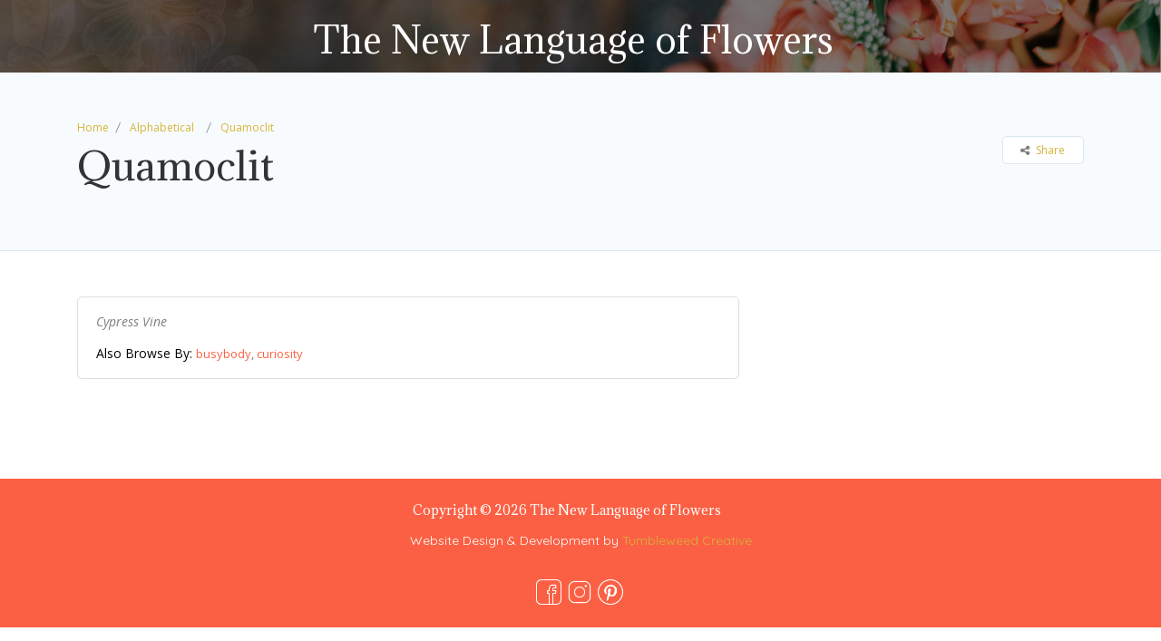

--- FILE ---
content_type: text/html; charset=UTF-8
request_url: https://newlanguageofflowers.com/listing/quamoclit/
body_size: 16792
content:
<!DOCTYPE html>
<!--[if IE 7 ]>    <html class="ie7"> <![endif]-->
<!--[if IE 8 ]>    <html class="ie8"> <![endif]-->

<html lang="en-US">
    <head>
        <meta charset="UTF-8">
	   <!-- Mobile Meta -->
		<meta name="viewport" content="width=device-width, initial-scale=1">
		<meta http-equiv="Content-Type" content="text/html;charset=utf-8">		<!-- Favicon -->
		<META HTTP-EQUIV="CACHE-CONTROL" CONTENT="NO-CACHE" />
		<link rel="shortcut icon" href=""/>	
		<title>Quamoclit &#8211; The New Language of Flowers</title>
<meta name='robots' content='max-image-preview:large' />
	<style>img:is([sizes="auto" i], [sizes^="auto," i]) { contain-intrinsic-size: 3000px 1500px }</style>
	<link rel='dns-prefetch' href='//maps.googleapis.com' />
<link rel='dns-prefetch' href='//html5shim.googlecode.com' />
<link rel='dns-prefetch' href='//fonts.googleapis.com' />
<link rel='preconnect' href='https://fonts.gstatic.com' crossorigin />
<link rel="alternate" type="application/rss+xml" title="The New Language of Flowers &raquo; Feed" href="https://newlanguageofflowers.com/feed/" />
<link rel="alternate" type="application/rss+xml" title="The New Language of Flowers &raquo; Comments Feed" href="https://newlanguageofflowers.com/comments/feed/" />
<script type="text/javascript">
/* <![CDATA[ */
window._wpemojiSettings = {"baseUrl":"https:\/\/s.w.org\/images\/core\/emoji\/15.1.0\/72x72\/","ext":".png","svgUrl":"https:\/\/s.w.org\/images\/core\/emoji\/15.1.0\/svg\/","svgExt":".svg","source":{"concatemoji":"https:\/\/newlanguageofflowers.com\/wp-includes\/js\/wp-emoji-release.min.js?ver=6.8.1"}};
/*! This file is auto-generated */
!function(i,n){var o,s,e;function c(e){try{var t={supportTests:e,timestamp:(new Date).valueOf()};sessionStorage.setItem(o,JSON.stringify(t))}catch(e){}}function p(e,t,n){e.clearRect(0,0,e.canvas.width,e.canvas.height),e.fillText(t,0,0);var t=new Uint32Array(e.getImageData(0,0,e.canvas.width,e.canvas.height).data),r=(e.clearRect(0,0,e.canvas.width,e.canvas.height),e.fillText(n,0,0),new Uint32Array(e.getImageData(0,0,e.canvas.width,e.canvas.height).data));return t.every(function(e,t){return e===r[t]})}function u(e,t,n){switch(t){case"flag":return n(e,"\ud83c\udff3\ufe0f\u200d\u26a7\ufe0f","\ud83c\udff3\ufe0f\u200b\u26a7\ufe0f")?!1:!n(e,"\ud83c\uddfa\ud83c\uddf3","\ud83c\uddfa\u200b\ud83c\uddf3")&&!n(e,"\ud83c\udff4\udb40\udc67\udb40\udc62\udb40\udc65\udb40\udc6e\udb40\udc67\udb40\udc7f","\ud83c\udff4\u200b\udb40\udc67\u200b\udb40\udc62\u200b\udb40\udc65\u200b\udb40\udc6e\u200b\udb40\udc67\u200b\udb40\udc7f");case"emoji":return!n(e,"\ud83d\udc26\u200d\ud83d\udd25","\ud83d\udc26\u200b\ud83d\udd25")}return!1}function f(e,t,n){var r="undefined"!=typeof WorkerGlobalScope&&self instanceof WorkerGlobalScope?new OffscreenCanvas(300,150):i.createElement("canvas"),a=r.getContext("2d",{willReadFrequently:!0}),o=(a.textBaseline="top",a.font="600 32px Arial",{});return e.forEach(function(e){o[e]=t(a,e,n)}),o}function t(e){var t=i.createElement("script");t.src=e,t.defer=!0,i.head.appendChild(t)}"undefined"!=typeof Promise&&(o="wpEmojiSettingsSupports",s=["flag","emoji"],n.supports={everything:!0,everythingExceptFlag:!0},e=new Promise(function(e){i.addEventListener("DOMContentLoaded",e,{once:!0})}),new Promise(function(t){var n=function(){try{var e=JSON.parse(sessionStorage.getItem(o));if("object"==typeof e&&"number"==typeof e.timestamp&&(new Date).valueOf()<e.timestamp+604800&&"object"==typeof e.supportTests)return e.supportTests}catch(e){}return null}();if(!n){if("undefined"!=typeof Worker&&"undefined"!=typeof OffscreenCanvas&&"undefined"!=typeof URL&&URL.createObjectURL&&"undefined"!=typeof Blob)try{var e="postMessage("+f.toString()+"("+[JSON.stringify(s),u.toString(),p.toString()].join(",")+"));",r=new Blob([e],{type:"text/javascript"}),a=new Worker(URL.createObjectURL(r),{name:"wpTestEmojiSupports"});return void(a.onmessage=function(e){c(n=e.data),a.terminate(),t(n)})}catch(e){}c(n=f(s,u,p))}t(n)}).then(function(e){for(var t in e)n.supports[t]=e[t],n.supports.everything=n.supports.everything&&n.supports[t],"flag"!==t&&(n.supports.everythingExceptFlag=n.supports.everythingExceptFlag&&n.supports[t]);n.supports.everythingExceptFlag=n.supports.everythingExceptFlag&&!n.supports.flag,n.DOMReady=!1,n.readyCallback=function(){n.DOMReady=!0}}).then(function(){return e}).then(function(){var e;n.supports.everything||(n.readyCallback(),(e=n.source||{}).concatemoji?t(e.concatemoji):e.wpemoji&&e.twemoji&&(t(e.twemoji),t(e.wpemoji)))}))}((window,document),window._wpemojiSettings);
/* ]]> */
</script>
<link rel='stylesheet' id='mdf_search_stat-css' href='https://newlanguageofflowers.com/wp-content/plugins/wp-meta-data-filter-and-taxonomy-filter/ext/mdf_stat/css/stat.css?ver=6.8.1' type='text/css' media='all' />
<style id='wp-emoji-styles-inline-css' type='text/css'>

	img.wp-smiley, img.emoji {
		display: inline !important;
		border: none !important;
		box-shadow: none !important;
		height: 1em !important;
		width: 1em !important;
		margin: 0 0.07em !important;
		vertical-align: -0.1em !important;
		background: none !important;
		padding: 0 !important;
	}
</style>
<link rel='stylesheet' id='font-awesome-css' href='https://newlanguageofflowers.com/wp-content/plugins/contact-widgets/assets/css/font-awesome.min.css?ver=4.7.0' type='text/css' media='all' />
<link rel='stylesheet' id='listingpr-parent-style-css' href='https://newlanguageofflowers.com/wp-content/themes/listingpro/style.css?ver=6.8.1' type='text/css' media='all' />
<link rel='stylesheet' id='bootstrap-css' href='https://newlanguageofflowers.com/wp-content/themes/listingpro/assets/lib/bootstrap/css/bootstrap.min.css?ver=6.8.1' type='text/css' media='all' />
<link rel='stylesheet' id='Magnific-Popup-css' href='https://newlanguageofflowers.com/wp-content/themes/listingpro/assets/lib/Magnific-Popup-master/magnific-popup.css?ver=6.8.1' type='text/css' media='all' />
<link rel='stylesheet' id='popup-component-css' href='https://newlanguageofflowers.com/wp-content/themes/listingpro/assets/lib/popup/css/component.css?ver=6.8.1' type='text/css' media='all' />
<link rel='stylesheet' id='Font-awesome-css' href='https://newlanguageofflowers.com/wp-content/themes/listingpro/assets/lib/font-awesome/css/font-awesome.min.css?ver=6.8.1' type='text/css' media='all' />
<link rel='stylesheet' id='Mmenu-css' href='https://newlanguageofflowers.com/wp-content/themes/listingpro/assets/lib/jquerym.menu/css/jquery.mmenu.all.css?ver=6.8.1' type='text/css' media='all' />
<link rel='stylesheet' id='MapBox-css' href='https://newlanguageofflowers.com/wp-content/themes/listingpro/assets/css/mapbox.css?ver=6.8.1' type='text/css' media='all' />
<link rel='stylesheet' id='Chosen-css' href='https://newlanguageofflowers.com/wp-content/themes/listingpro/assets/lib/chosen/chosen.css?ver=6.8.1' type='text/css' media='all' />
<link rel='stylesheet' id='bootstrap-datetimepicker-css-css' href='https://newlanguageofflowers.com/wp-content/themes/listingpro/assets/css/bootstrap-datetimepicker.min.css?ver=6.8.1' type='text/css' media='all' />
<link rel='stylesheet' id='Slick-css-css' href='https://newlanguageofflowers.com/wp-content/themes/listingpro/assets/lib/slick/slick.css?ver=6.8.1' type='text/css' media='all' />
<link rel='stylesheet' id='Slick-theme-css' href='https://newlanguageofflowers.com/wp-content/themes/listingpro/assets/lib/slick/slick-theme.css?ver=6.8.1' type='text/css' media='all' />
<link rel='stylesheet' id='css-prettyphoto-css' href='https://newlanguageofflowers.com/wp-content/themes/listingpro/assets/css/prettyphoto.css?ver=6.8.1' type='text/css' media='all' />
<link rel='stylesheet' id='jquery-ui-css' href='https://newlanguageofflowers.com/wp-content/themes/listingpro/assets/css/jquery-ui.css?ver=6.8.1' type='text/css' media='all' />
<link rel='stylesheet' id='icon8-css' href='https://newlanguageofflowers.com/wp-content/themes/listingpro/assets/lib/icon8/styles.min.css?ver=6.8.1' type='text/css' media='all' />
<link rel='stylesheet' id='Color-css' href='https://newlanguageofflowers.com/wp-content/themes/listingpro/assets/css/colors.css?ver=6.8.1' type='text/css' media='all' />
<link rel='stylesheet' id='custom-font-css' href='https://newlanguageofflowers.com/wp-content/themes/listingpro/assets/css/font.css?ver=6.8.1' type='text/css' media='all' />
<link rel='stylesheet' id='Main-css' href='https://newlanguageofflowers.com/wp-content/themes/listingpro/assets/css/main.css?ver=6.8.1' type='text/css' media='all' />
<link rel='stylesheet' id='Responsive-css' href='https://newlanguageofflowers.com/wp-content/themes/listingpro/assets/css/responsive.css?ver=6.8.1' type='text/css' media='all' />
<link rel='stylesheet' id='select2-css' href='https://newlanguageofflowers.com/wp-content/themes/listingpro/assets/css/select2.css?ver=6.8.1' type='text/css' media='all' />
<link rel='stylesheet' id='dynamiclocation-css' href='https://newlanguageofflowers.com/wp-content/themes/listingpro/assets/css/city-autocomplete.css?ver=6.8.1' type='text/css' media='all' />
<link rel='stylesheet' id='lp-body-overlay-css' href='https://newlanguageofflowers.com/wp-content/themes/listingpro/assets/css/common.loading.css?ver=6.8.1' type='text/css' media='all' />
<link rel='stylesheet' id='bootstrapslider-css' href='https://newlanguageofflowers.com/wp-content/themes/listingpro/assets/lib/bootstrap/css/bootstrap-slider.css?ver=6.8.1' type='text/css' media='all' />
<link rel='stylesheet' id='mourisjs-css' href='https://newlanguageofflowers.com/wp-content/themes/listingpro/assets/css/morris.css?ver=6.8.1' type='text/css' media='all' />
<link rel='stylesheet' id='listingpro-css' href='https://newlanguageofflowers.com/wp-content/themes/listingpro-child/style.css?ver=6.8.1' type='text/css' media='all' />
<link rel='stylesheet' id='font-rock-salt-css' href='https://fonts.googleapis.com/css?family=Rock+Salt&#038;ver=6.8.1' type='text/css' media='all' />
<link rel='stylesheet' id='font-quicksand-css' href='https://fonts.googleapis.com/css?family=Quicksand&#038;ver=6.8.1' type='text/css' media='all' />
<link rel='stylesheet' id='version2-countdown-css' href='https://newlanguageofflowers.com/wp-content/themes/listingpro/assets/lib/countdown/flipclock.css?ver=6.8.1' type='text/css' media='all' />
<link rel='stylesheet' id='version2-styles-css' href='https://newlanguageofflowers.com/wp-content/themes/listingpro/assets/css/main-new.css?ver=6.8.1' type='text/css' media='all' />
<link rel='stylesheet' id='version2-colors-css' href='https://newlanguageofflowers.com/wp-content/themes/listingpro/assets/css/colors-new.css?ver=6.8.1' type='text/css' media='all' />
<link rel='stylesheet' id='LP_dynamic_php_css-css' href='https://newlanguageofflowers.com/wp-content/themes/listingpro/assets/css/dynamic-css.css?ver=6.8.1' type='text/css' media='all' />
<link rel="preload" as="style" href="https://fonts.googleapis.com/css?family=Adamina:400%7COpen%20Sans:300,400,500,600,700,800,300italic,400italic,500italic,600italic,700italic,800italic&#038;subset=latin&#038;display=swap&#038;ver=1656584700" /><link rel="stylesheet" href="https://fonts.googleapis.com/css?family=Adamina:400%7COpen%20Sans:300,400,500,600,700,800,300italic,400italic,500italic,600italic,700italic,800italic&#038;subset=latin&#038;display=swap&#038;ver=1656584700" media="print" onload="this.media='all'"><noscript><link rel="stylesheet" href="https://fonts.googleapis.com/css?family=Adamina:400%7COpen%20Sans:300,400,500,600,700,800,300italic,400italic,500italic,600italic,700italic,800italic&#038;subset=latin&#038;display=swap&#038;ver=1656584700" /></noscript><link rel='stylesheet' id='mdtf_pagination-css' href='https://newlanguageofflowers.com/wp-content/plugins/wp-meta-data-filter-and-taxonomy-filter/ext/mdtf-pagination/tw-pagination.css?ver=1.1' type='text/css' media='screen' />
<script type="text/javascript">
            window._nslDOMReady = function (callback) {
                if ( document.readyState === "complete" || document.readyState === "interactive" ) {
                    callback();
                } else {
                    document.addEventListener( "DOMContentLoaded", callback );
                }
            };
            </script><script type="text/javascript" src="https://newlanguageofflowers.com/wp-includes/js/jquery/jquery.min.js?ver=3.7.1" id="jquery-core-js"></script>
<script type="text/javascript" src="https://newlanguageofflowers.com/wp-includes/js/jquery/jquery-migrate.min.js?ver=3.4.1" id="jquery-migrate-js"></script>
<script type="text/javascript" id="jquery-js-after">
/* <![CDATA[ */
 function mdf_js_after_ajax_done() {  }
/* ]]> */
</script>
<script type="text/javascript" src="https://newlanguageofflowers.com/wp-includes/js/jquery/ui/core.min.js?ver=1.13.3" id="jquery-ui-core-js"></script>
<script type="text/javascript" id="meta_data_filter_widget-js-extra">
/* <![CDATA[ */
var mdf_settings_data = {"hide_empty_title":"1"};
/* ]]> */
</script>
<script type="text/javascript" src="https://newlanguageofflowers.com/wp-content/plugins/wp-meta-data-filter-and-taxonomy-filter/js/front.js?ver=6.8.1" id="meta_data_filter_widget-js"></script>
<script type="text/javascript" id="ajax-login-script-js-extra">
/* <![CDATA[ */
var ajax_login_object = {"ajaxurl":"https:\/\/newlanguageofflowers.com\/wp-admin\/admin-ajax.php","redirecturl":"https:\/\/newlanguageofflowers.com\/listing\/quamoclit\/","loadingmessage":"<span class=\"alert alert-info\">Please wait...<i class=\"fa fa-spinner fa-spin\"><\/i><\/span>"};
/* ]]> */
</script>
<script type="text/javascript" src="https://newlanguageofflowers.com/wp-content/themes/listingpro/assets/js/login.js?ver=6.8.1" id="ajax-login-script-js"></script>
<script type="text/javascript" id="search-ajax-script-js-extra">
/* <![CDATA[ */
var ajax_search_term_object = {"ajaxurl":"https:\/\/newlanguageofflowers.com\/wp-admin\/admin-ajax.php","noresult":"Most recent ","listing":" Listings","resultfor":"Results For"};
/* ]]> */
</script>
<script type="text/javascript" src="https://newlanguageofflowers.com/wp-content/themes/listingpro/assets/js/search-ajax.js?ver=6.8.1" id="search-ajax-script-js"></script>
<script type="text/javascript" id="ajax-single-ajax-js-extra">
/* <![CDATA[ */
var single_ajax_object = {"ajaxurl":"https:\/\/newlanguageofflowers.com\/wp-admin\/admin-ajax.php"};
/* ]]> */
</script>
<script type="text/javascript" src="https://newlanguageofflowers.com/wp-content/themes/listingpro/assets/js/single-ajax.js?ver=6.8.1" id="ajax-single-ajax-js"></script>
<script type="text/javascript" id="ajax-approvereview-script-js-extra">
/* <![CDATA[ */
var ajax_approvereview_object = {"ajaxurl":"https:\/\/newlanguageofflowers.com\/wp-admin\/admin-ajax.php"};
/* ]]> */
</script>
<script type="text/javascript" src="https://newlanguageofflowers.com/wp-content/themes/listingpro/assets/js/approve-review.js?ver=6.8.1" id="ajax-approvereview-script-js"></script>
<script type="text/javascript" id="listingpro_home_map-js-extra">
/* <![CDATA[ */
var listingpro_home_map_object = {"ajaxurl":"https:\/\/newlanguageofflowers.com\/wp-admin\/admin-ajax.php"};
/* ]]> */
</script>
<script type="text/javascript" src="https://newlanguageofflowers.com/wp-content/themes/listingpro/assets/js/home-map.js?ver=6.8.1" id="listingpro_home_map-js"></script>
<script type="text/javascript" id="ajax-needlogin-ajax-js-extra">
/* <![CDATA[ */
var needlogin_object = {"ajaxurl":"https:\/\/newlanguageofflowers.com\/wp-admin\/admin-ajax.php"};
/* ]]> */
</script>
<script type="text/javascript" src="https://newlanguageofflowers.com/wp-content/themes/listingpro/assets/js/needlogin-ajax.js?ver=6.8.1" id="ajax-needlogin-ajax-js"></script>
<script type="text/javascript" src="https://newlanguageofflowers.com/wp-content/themes/listingpro/assets/js/checkout.js?ver=6.8.1" id="stripejs-js"></script>
<script type="text/javascript" src="https://newlanguageofflowers.com/wp-content/plugins/listingpro-plugin/assets/js/main.js?ver=6.8.1" id="main-js"></script>
<script type="text/javascript" id="review-submit-ajax-js-extra">
/* <![CDATA[ */
var ajax_review_object = {"ajaxurl":"https:\/\/newlanguageofflowers.com\/wp-admin\/admin-ajax.php"};
/* ]]> */
</script>
<script type="text/javascript" src="https://newlanguageofflowers.com/wp-content/themes/listingpro/assets/js/review-submit.js?ver=6.8.1" id="review-submit-ajax-js"></script>
<script type="text/javascript" src="https://maps.googleapis.com/maps/api/js?key=AIzaSyDQIbsz2wFeL42Dp9KaL4o4cJKJu4r8Tvg&amp;libraries=places&amp;ver=6.8.1" id="mapsjs-js"></script>
<script type="text/javascript" src="https://newlanguageofflowers.com/wp-content/themes/listingpro/assets/js/raphael-min.js?ver=6.8.1" id="raphelmin-js"></script>
<script type="text/javascript" src="https://newlanguageofflowers.com/wp-content/themes/listingpro/assets/js/morris.js?ver=6.8.1" id="morisjs-js"></script>
<script type="text/javascript" id="ajax-term-script-js-extra">
/* <![CDATA[ */
var ajax_term_object = {"ajaxurl":"https:\/\/newlanguageofflowers.com\/wp-admin\/admin-ajax.php"};
/* ]]> */
</script>
<script type="text/javascript" src="https://newlanguageofflowers.com/wp-content/plugins/listingpro-plugin/assets/js/child-term.js?ver=6.8.1" id="ajax-term-script-js"></script>
<link rel="https://api.w.org/" href="https://newlanguageofflowers.com/wp-json/" /><link rel="alternate" title="JSON" type="application/json" href="https://newlanguageofflowers.com/wp-json/wp/v2/listing/1326" /><link rel="EditURI" type="application/rsd+xml" title="RSD" href="https://newlanguageofflowers.com/xmlrpc.php?rsd" />
<link rel="canonical" href="https://newlanguageofflowers.com/listing/quamoclit/" />
<link rel='shortlink' href='https://newlanguageofflowers.com/?p=1326' />
<link rel="alternate" title="oEmbed (JSON)" type="application/json+oembed" href="https://newlanguageofflowers.com/wp-json/oembed/1.0/embed?url=https%3A%2F%2Fnewlanguageofflowers.com%2Flisting%2Fquamoclit%2F" />
<link rel="alternate" title="oEmbed (XML)" type="text/xml+oembed" href="https://newlanguageofflowers.com/wp-json/oembed/1.0/embed?url=https%3A%2F%2Fnewlanguageofflowers.com%2Flisting%2Fquamoclit%2F&#038;format=xml" />
<meta name="generator" content="Redux 4.5.7" /><meta name="generator" content="Powered by WPBakery Page Builder - drag and drop page builder for WordPress."/>
<script type="text/javascript">
                 
         </script>		<style type="text/css" id="wp-custom-css">
			p.listtag {
    font-size: 14px !important;
    line-height: 1.5em;
    color: #000 !important;
}
.taglink{color:#000 !important;}
.taglinks{color:#fb6044 !important;    font-size: 13px !important;}
.taglinks:last-child span{
	display:none;
}
.lp-logo {
    display: none;
}
h1{margin-bottom:20px !important;}

.lp-sub-title{text-transform:none !important;width: 800px !important;
    margin: 0 auto;
}
.lp-grid-box-thumb-container {
    height: auto !important;
}
.widget-content {
	margin-top: -74px !important;}
.margin-bottom-20.margin-top-30.post-with-map-container-right {
    position: relative;
    top: -48px;
    border-radius: 7px;
    margin-bottom: -60px !important;
}
.home-categories-area .lp-home-categoires.new-banner-category-view4 li a{background:#d6b438 !important;}
.home-categories-area .lp-home-categoires.new-banner-category-view4 li a:hover{background:#fb6044 !important;}

.filti .col-lg-4 {
    margin-top: 30px !important;
}
.filti ol.tw-pagination {
    display: none;
}
.search .widget-meta-data-filter, .search div#mdf_results_by_ajax, .search #lp-pages-in-cats{display:none;}
.search .content-grids-wraps.catshow {
    margin-top: 100px !important;
}
.tax-listing-category .catshow{display:none;}
.tax-list-tags div#mdf_results_by_ajax, .tax-list-tags .mdf_ajax_content_redraw{display:none;}

[data-widget-id="metadatafilter_taxsearch-4"]{display:none;}
.tax-list-tags [data-widget-id="metadatafilter_taxsearch-4"]{display:block !important;}

[data-widget-id="metadatafilter_taxsearch-4"] input.button.mdf_button {
    height: 37px;
    padding: 0px 18px;
    border-radius: 5px;
    background: #f8f8f8;
    border: 1px solid #e1e1e1;
    float: none !important;
}
[data-widget-id="metadatafilter_taxsearch-4"] .mdf_submit_button_container {
    float: none;
}
@media only screen and (max-width: 768px){
.lp-sub-title {
    width: 100% !important;
}}

/* theme custom css */

#header{
margin: 0 auto;
}
.footer-about-company {
color: #fff !important;
}

.grid_view2 .lp-grid-box-thumb img {
    width: auto !important;
}
@media only screen and (min-width:434px) and (max-width:667px){.browse .col-md-4.col-sm-6.lp-grid-box-contianer.grid_view2.card1.lp-grid-box-contianer1 {
    width: 62% !important;
    margin: 0% auto 5% auto !important;
    float: none !important;
}}
li#fav-container {
    display: none !important;
}
a.userimage img {
    display: none;
}
.lpl-button {display:none;}

#menu .mm-panels {
    top: 111px !important;
}
.mm-navbar-top a.userimage {
    line-height: 33px !important;width:100% !important;}
a.userimage::after {content:'New Language of Flowers';color:#fff; position: relative;top: -10px;
    font-size: 20px;}
    ul.mobile-menu.mm-listview li a:hover {
    background: #fb6044 !important;
}
ul.sub-menu.mm-listview li a:hover{ background: #fb6044 !important;}
.tax-location .content-grids-wraps.catshow {
    margin-top: 100px !important;
}

/* end theme custom css */		</style>
		<style id="listingpro_options-dynamic-css" title="dynamic-css" class="redux-options-output">.menu-item a{font-family:Adamina;font-weight:400;font-style:normal;}</style>        <style>
            /* DYNAMIC CSS STYLES DEPENDING OF SETTINGS */
            
                    </style>
        <script>
    var mdf_is_search_going =0;
    var mdf_tmp_order = 0;
    var mdf_tmp_orderby = 0;
    //+++
    var lang_one_moment = "One Moment ...";
    var mdf_lang_loading = "Loading ...";
    var mdf_lang_cancel = "Cancel";
    var mdf_lang_close = "Close";
    var mdf_lang_apply = "Apply";
    var mdf_tax_loader = '<img src="https://newlanguageofflowers.com/wp-content/plugins/wp-meta-data-filter-and-taxonomy-filter/images/tax_loader.gif" alt="loader" />';
    var mdf_week_first_day =0;
    var mdf_calendar_date_format = "mm/dd/yy";
    var mdf_site_url = "https://newlanguageofflowers.com";
    var mdf_plugin_url = "https://newlanguageofflowers.com/wp-content/plugins/wp-meta-data-filter-and-taxonomy-filter/";
    var mdf_default_order_by = "title";
    var mdf_default_order = "ASC";
    var show_tax_all_childs =0;
    var mdf_current_term_id = 0;

    var mdf_current_tax = "";
    //admin
    var lang_no_ui_sliders = "no ui sliders in selected mdf category";
    var lang_updated = "Updated";
    //+++
    var mdf_slug_cat = "meta_data_filter_cat";

    var mdf_tooltip_theme = "default";
    var tooltip_max_width = parseInt(220, 10);
    var ajaxurl = "https://newlanguageofflowers.com/wp-admin/admin-ajax.php";
    var mdf_front_qtrans_lang = "";
    var mdf_front_wpml_lang = "";
    var mdf_use_chosen_js_w =0;
    var mdf_use_chosen_js_s =0;
    var mdf_use_custom_scroll_bar =1;
        mdf_front_qtrans_lang = "";
    var mdf_current_page_url = "https://newlanguageofflowers.com/listing/quamoclit/";

    var mdf_sort_order = "ASC";
    var mdf_order_by = "title";
    var mdf_toggle_close_sign = "-";
    var mdf_toggle_open_sign = "+";
    var tab_slideout_icon = "https://newlanguageofflowers.com/wp-content/plugins/wp-meta-data-filter-and-taxonomy-filter/images/icon_button_search.png";
    var tab_slideout_icon_w = "146";
    var tab_slideout_icon_h = "131";
    var mdf_use_custom_icheck = 0;
    var icheck_skin = {};
    icheck_skin.skin = "flat";
    icheck_skin.color = "aero";


    var mdtf_overlay_skin = "default";





</script>
<noscript><style> .wpb_animate_when_almost_visible { opacity: 1; }</style></noscript>    </head>
    <body data-rsssl=1 class="wp-singular listing-template-default single single-listing postid-1326 wp-theme-listingpro wp-child-theme-listingpro-child listing-skeleton-view-grid_view wpb-js-composer js-comp-ver-6.9.0 vc_responsive" data-submitlink="https://newlanguageofflowers.com/submit-listing/" data-sliderstyle="style1" data-defaultmaplat="0" data-defaultmaplot="0" data-lpsearchmode = "titlematch">
	
		
	<div id="page" class="clearfix"  data-lpattern="no_region" data-mtoken=""  data-mstyle="" data-sitelogo="" data-site-url="https://newlanguageofflowers.com/"  data-ipapi="ip_api" data-lpcurrentloconhome = "0">
	
	<!--==================================Header Open=================================-->
<div class="pos-relative">
	<div class="header-container lp-header-bg ">
	
		<header class="header-with-topbar  header-normal">
			<div class="lp-menu-bar  lp-menu-bar-color">
		<div class="fullwidth-header">
			<div id="menu" class="small-screen">
											<a href="https://newlanguageofflowers.com/submit-listing/" class="lpl-button">Add Listing</a>
																<a class="lpl-button md-trigger" data-modal="modal-3">Join Now</a>
									<ul id="menu-mobile-menu" class="mobile-menu"><li id="menu-item-335" class="menu-item menu-item-type-custom menu-item-object-custom menu-item-has-children menu-item-335"><a href="#">Search Flowers Alphabetically</a>
<ul class="sub-menu">
	<li id="menu-item-336" class="menu-item menu-item-type-taxonomy menu-item-object-alphabet menu-item-336"><a href="https://newlanguageofflowers.com/alphabet/a/">A</a></li>
	<li id="menu-item-337" class="menu-item menu-item-type-taxonomy menu-item-object-alphabet menu-item-337"><a href="https://newlanguageofflowers.com/alphabet/b/">B</a></li>
	<li id="menu-item-338" class="menu-item menu-item-type-taxonomy menu-item-object-alphabet menu-item-338"><a href="https://newlanguageofflowers.com/alphabet/c/">C</a></li>
	<li id="menu-item-339" class="menu-item menu-item-type-taxonomy menu-item-object-alphabet menu-item-339"><a href="https://newlanguageofflowers.com/alphabet/d/">D</a></li>
	<li id="menu-item-340" class="menu-item menu-item-type-taxonomy menu-item-object-alphabet menu-item-340"><a href="https://newlanguageofflowers.com/alphabet/e/">E</a></li>
	<li id="menu-item-341" class="menu-item menu-item-type-taxonomy menu-item-object-alphabet menu-item-341"><a href="https://newlanguageofflowers.com/alphabet/f/">F</a></li>
	<li id="menu-item-342" class="menu-item menu-item-type-taxonomy menu-item-object-alphabet menu-item-342"><a href="https://newlanguageofflowers.com/alphabet/g/">G</a></li>
	<li id="menu-item-343" class="menu-item menu-item-type-taxonomy menu-item-object-alphabet menu-item-343"><a href="https://newlanguageofflowers.com/alphabet/h/">H</a></li>
	<li id="menu-item-344" class="menu-item menu-item-type-taxonomy menu-item-object-alphabet menu-item-344"><a href="https://newlanguageofflowers.com/alphabet/i/">I</a></li>
	<li id="menu-item-345" class="menu-item menu-item-type-taxonomy menu-item-object-alphabet menu-item-345"><a href="https://newlanguageofflowers.com/alphabet/j/">J</a></li>
	<li id="menu-item-346" class="menu-item menu-item-type-taxonomy menu-item-object-alphabet menu-item-346"><a href="https://newlanguageofflowers.com/alphabet/k/">K</a></li>
	<li id="menu-item-347" class="menu-item menu-item-type-taxonomy menu-item-object-alphabet menu-item-347"><a href="https://newlanguageofflowers.com/alphabet/l/">L</a></li>
	<li id="menu-item-348" class="menu-item menu-item-type-taxonomy menu-item-object-alphabet menu-item-348"><a href="https://newlanguageofflowers.com/alphabet/m/">M</a></li>
	<li id="menu-item-349" class="menu-item menu-item-type-taxonomy menu-item-object-alphabet menu-item-349"><a href="https://newlanguageofflowers.com/alphabet/n/">N</a></li>
	<li id="menu-item-350" class="menu-item menu-item-type-taxonomy menu-item-object-alphabet menu-item-350"><a href="https://newlanguageofflowers.com/alphabet/o/">O</a></li>
	<li id="menu-item-351" class="menu-item menu-item-type-taxonomy menu-item-object-alphabet menu-item-351"><a href="https://newlanguageofflowers.com/alphabet/p/">P</a></li>
	<li id="menu-item-352" class="menu-item menu-item-type-taxonomy menu-item-object-alphabet current-listing-ancestor current-menu-parent current-listing-parent menu-item-352"><a href="https://newlanguageofflowers.com/alphabet/q/">Q</a></li>
	<li id="menu-item-353" class="menu-item menu-item-type-taxonomy menu-item-object-alphabet menu-item-353"><a href="https://newlanguageofflowers.com/alphabet/r/">R</a></li>
	<li id="menu-item-354" class="menu-item menu-item-type-taxonomy menu-item-object-alphabet menu-item-354"><a href="https://newlanguageofflowers.com/alphabet/s/">S</a></li>
	<li id="menu-item-355" class="menu-item menu-item-type-taxonomy menu-item-object-alphabet menu-item-355"><a href="https://newlanguageofflowers.com/alphabet/t/">T</a></li>
	<li id="menu-item-356" class="menu-item menu-item-type-taxonomy menu-item-object-alphabet menu-item-356"><a href="https://newlanguageofflowers.com/alphabet/u/">U</a></li>
	<li id="menu-item-357" class="menu-item menu-item-type-taxonomy menu-item-object-alphabet menu-item-357"><a href="https://newlanguageofflowers.com/alphabet/v/">V</a></li>
	<li id="menu-item-358" class="menu-item menu-item-type-taxonomy menu-item-object-alphabet menu-item-358"><a href="https://newlanguageofflowers.com/alphabet/w/">W</a></li>
	<li id="menu-item-359" class="menu-item menu-item-type-taxonomy menu-item-object-alphabet menu-item-359"><a href="https://newlanguageofflowers.com/alphabet/x/">X</a></li>
	<li id="menu-item-360" class="menu-item menu-item-type-taxonomy menu-item-object-alphabet menu-item-360"><a href="https://newlanguageofflowers.com/alphabet/y/">Y</a></li>
	<li id="menu-item-361" class="menu-item menu-item-type-taxonomy menu-item-object-alphabet menu-item-361"><a href="https://newlanguageofflowers.com/alphabet/z/">Z</a></li>
</ul>
</li>
<li id="menu-item-362" class="menu-item menu-item-type-custom menu-item-object-custom menu-item-362"><a href="https://newlanguageofflowers.com/search/">Search by Sentiment</a></li>
<li id="menu-item-363" class="menu-item menu-item-type-custom menu-item-object-custom menu-item-363"><a href="https://newlanguageofflowers.com/search/">Search by Occasion</a></li>
</ul>			</div>
			<div class="row">
				<div class="col-md-2 col-xs-6 lp-logo-container">
					<div class="lp-logo">
						<a href="https://newlanguageofflowers.com/">
							The New Language of Flowers						</a>
					</div>
				</div>
				<div class="header-right-panel clearfix col-md-10 col-sm-10 col-xs-12">
										
					
					<!--<div class="navbar navbar-inverse navbar-fixed-top" role="navigation" id="slide-nav">
						<div class="container">
							<div class="navbar-header">
								<a class="navbar-toggle"> 
									<span class="icon-bar"></span>
									<span class="icon-bar"></span>
									<span class="icon-bar"></span>
								</a>
							</div>
							<div id="slidemenu">   
								The New Language of Flowers 
								<div class="lp-listing-adlisting">
									<a href="https://newlanguageofflowers.com/submit-listing/" class="lpl-button">
										Add Listing									</a>
									<a href="#" class="lpl-button md-trigger" data-modal="modal-3">
										Join Now									</a>
								</div>
								<ul id="menu-mobile-menu-1" class="mobile-menu"><li class="menu-item menu-item-type-custom menu-item-object-custom menu-item-has-children menu-item-335"><a href="#">Search Flowers Alphabetically</a>
<ul class="sub-menu">
	<li class="menu-item menu-item-type-taxonomy menu-item-object-alphabet menu-item-336"><a href="https://newlanguageofflowers.com/alphabet/a/">A</a></li>
	<li class="menu-item menu-item-type-taxonomy menu-item-object-alphabet menu-item-337"><a href="https://newlanguageofflowers.com/alphabet/b/">B</a></li>
	<li class="menu-item menu-item-type-taxonomy menu-item-object-alphabet menu-item-338"><a href="https://newlanguageofflowers.com/alphabet/c/">C</a></li>
	<li class="menu-item menu-item-type-taxonomy menu-item-object-alphabet menu-item-339"><a href="https://newlanguageofflowers.com/alphabet/d/">D</a></li>
	<li class="menu-item menu-item-type-taxonomy menu-item-object-alphabet menu-item-340"><a href="https://newlanguageofflowers.com/alphabet/e/">E</a></li>
	<li class="menu-item menu-item-type-taxonomy menu-item-object-alphabet menu-item-341"><a href="https://newlanguageofflowers.com/alphabet/f/">F</a></li>
	<li class="menu-item menu-item-type-taxonomy menu-item-object-alphabet menu-item-342"><a href="https://newlanguageofflowers.com/alphabet/g/">G</a></li>
	<li class="menu-item menu-item-type-taxonomy menu-item-object-alphabet menu-item-343"><a href="https://newlanguageofflowers.com/alphabet/h/">H</a></li>
	<li class="menu-item menu-item-type-taxonomy menu-item-object-alphabet menu-item-344"><a href="https://newlanguageofflowers.com/alphabet/i/">I</a></li>
	<li class="menu-item menu-item-type-taxonomy menu-item-object-alphabet menu-item-345"><a href="https://newlanguageofflowers.com/alphabet/j/">J</a></li>
	<li class="menu-item menu-item-type-taxonomy menu-item-object-alphabet menu-item-346"><a href="https://newlanguageofflowers.com/alphabet/k/">K</a></li>
	<li class="menu-item menu-item-type-taxonomy menu-item-object-alphabet menu-item-347"><a href="https://newlanguageofflowers.com/alphabet/l/">L</a></li>
	<li class="menu-item menu-item-type-taxonomy menu-item-object-alphabet menu-item-348"><a href="https://newlanguageofflowers.com/alphabet/m/">M</a></li>
	<li class="menu-item menu-item-type-taxonomy menu-item-object-alphabet menu-item-349"><a href="https://newlanguageofflowers.com/alphabet/n/">N</a></li>
	<li class="menu-item menu-item-type-taxonomy menu-item-object-alphabet menu-item-350"><a href="https://newlanguageofflowers.com/alphabet/o/">O</a></li>
	<li class="menu-item menu-item-type-taxonomy menu-item-object-alphabet menu-item-351"><a href="https://newlanguageofflowers.com/alphabet/p/">P</a></li>
	<li class="menu-item menu-item-type-taxonomy menu-item-object-alphabet current-listing-ancestor current-menu-parent current-listing-parent menu-item-352"><a href="https://newlanguageofflowers.com/alphabet/q/">Q</a></li>
	<li class="menu-item menu-item-type-taxonomy menu-item-object-alphabet menu-item-353"><a href="https://newlanguageofflowers.com/alphabet/r/">R</a></li>
	<li class="menu-item menu-item-type-taxonomy menu-item-object-alphabet menu-item-354"><a href="https://newlanguageofflowers.com/alphabet/s/">S</a></li>
	<li class="menu-item menu-item-type-taxonomy menu-item-object-alphabet menu-item-355"><a href="https://newlanguageofflowers.com/alphabet/t/">T</a></li>
	<li class="menu-item menu-item-type-taxonomy menu-item-object-alphabet menu-item-356"><a href="https://newlanguageofflowers.com/alphabet/u/">U</a></li>
	<li class="menu-item menu-item-type-taxonomy menu-item-object-alphabet menu-item-357"><a href="https://newlanguageofflowers.com/alphabet/v/">V</a></li>
	<li class="menu-item menu-item-type-taxonomy menu-item-object-alphabet menu-item-358"><a href="https://newlanguageofflowers.com/alphabet/w/">W</a></li>
	<li class="menu-item menu-item-type-taxonomy menu-item-object-alphabet menu-item-359"><a href="https://newlanguageofflowers.com/alphabet/x/">X</a></li>
	<li class="menu-item menu-item-type-taxonomy menu-item-object-alphabet menu-item-360"><a href="https://newlanguageofflowers.com/alphabet/y/">Y</a></li>
	<li class="menu-item menu-item-type-taxonomy menu-item-object-alphabet menu-item-361"><a href="https://newlanguageofflowers.com/alphabet/z/">Z</a></li>
</ul>
</li>
<li class="menu-item menu-item-type-custom menu-item-object-custom menu-item-362"><a href="https://newlanguageofflowers.com/search/">Search by Sentiment</a></li>
<li class="menu-item menu-item-type-custom menu-item-object-custom menu-item-363"><a href="https://newlanguageofflowers.com/search/">Search by Occasion</a></li>
</ul>    
							</div>
						</div>
					</div>-->
					
					
					<div class="col-xs-5 mobile-nav-icon">
						<a href="#menu" class="nav-icon">
							<span class="icon-bar"></span>
							<span class="icon-bar"></span>
							<span class="icon-bar"></span>
						</a>
					</div>
					<div class="col-md-6 col-xs-12 lp-menu-container pull-right">
													<div class="pull-right lp-add-listing-btn">
								<ul>
									<li>
										<a href="https://newlanguageofflowers.com/submit-listing/">
											<i class="fa fa-plus"></i>
											Add Listing										</a>
									</li>
								</ul>
							</div>
												<div class="lp-menu pull-right menu">
							<div class="menu-top-menu-container"><ul id="menu-top-menu" class="inner_menu "><li id="menu-item-376" class="menu-item menu-item-type-post_type menu-item-object-page menu-item-home menu-item-376"><a href="https://newlanguageofflowers.com/">The New Language of Flowers</a></li>
</ul></div>						</div>
					</div>
				</div>
			</div>
		</div>
	</div><!-- ../menu-bar -->
</header><!-- Login Popup style2 -->

<!-- Login Popup -->
		            <div class="md-modal md-effect-3" id="modal-3">
                <!--ajax based content-->
            </div>

			
	

<!-- ../Login Popup -->
	
    <!-- Popup Open -->
    <div class="md-modal md-effect-3 single-page-popup" id="modal-6">
        <div class="md-content cotnactowner-box">
            <h3></h3>
            <div class="">
                <form class="form-horizontal" method="post" id="contactowner">
                    <div class="form-group">
                        <input type="text" class="form-control" name="name" id="name"
                               placeholder="Name:" required>
                    </div>
                    <div class="form-group">
                        <input type="email" class="form-control" name="email6" id="email6"
                               placeholder="Email:" required>
                    </div>
                    <div class="form-group">
                        <textarea class="form-control" rows="5" name="message1" id="message1"
                                  placeholder="Message:"></textarea>
                    </div>
                    <div class="form-group mr-bottom-0">
                        <input type="submit" value="Submit"
                               class="lp-review-btn btn-second-hover">
                        <input type="hidden" class="form-control" name="post_title"
                               value="Quamoclit">
                        <input type="hidden" class="form-control" name="post_url"
                               value="https://newlanguageofflowers.com/listing/quamoclit/">
                        <i class="fa fa-circle-o-notch fa-spin fa-2x formsubmitting"></i>
                        <span class="statuss"></span>
                    </div>
                </form>
                <a class="md-close"><i class="fa fa-close"></i></a>
            </div>
        </div>
    </div>
    <!-- Popup Close -->
    <div class="md-modal md-effect-3" id="modal-4">
        <div class="md-content">
            <div id="map" class="singlebigpost"></div>
            <a class="md-close widget-map-click"><i class="fa fa-close"></i></a>
        </div>
    </div>
    <div class="md-modal md-effect-3" id="modal-5">
        <div class="md-content">
            <div id="mapp" class="singlebigpostfgf"></div>
            <a class="md-close widget-mapdfd-click"><i class="fa fa-close"></i></a>

        </div>
    </div>




<div class="md-overlay"></div> <!-- Overlay for Popup -->

<!-- top notificaton bar -->
<div class="lp-top-notification-bar"></div>
<!-- end top notification-bar -->


<!-- popup for quick view --->

<div class="md-modal md-effect-3" id="listing-preview-popup">
    <div class="container">
        <div class="md-content ">
            <div class="row popup-inner-left-padding ">


            </div>
        </div>
    </div>
    <a class="md-close widget-map-click"><i class="fa fa-close"></i></a>
</div>
<div class="md-overlay content-loading"></div>


<div class="md-modal md-effect-map-btn" id="grid-show-popup">
    <div class="container">
        <div class="md-content ">
            <div class="row grid-show-popup"
                 data-loader="https://newlanguageofflowers.com/wp-content/themes/listingpro/assets/images/content-loader.gif">
                <img alt='image' src="https://newlanguageofflowers.com/wp-content/themes/listingpro/assets/images/content-loader.gif"/>
            </div>
        </div>
    </div>
    <a class="md-close widget-map-click"><i class="fa fa-close"></i></a>
</div>

<!--hidden google map-->
<div id="lp-hidden-map" style="width:300px;height:300px;position:absolute;left:-300000px"></div>		
		</div>
	<!--==================================Header Close=================================-->

	<!--================================== Search Close =================================-->
	
	<!--================================== Search Close =================================-->
</div>


	
		
        
		
		<!--==================================Section Open=================================-->
		<section class="aliceblue listing-second-view">
			<!--=======Galerry=====-->
						<div class="post-meta-info">
				<div class="container">
					<div class="row">
						<div class="col-md-8 col-sm-8 col-xs-12">
							<div class="post-meta-left-box">
								<ul class="breadcrumbs"><li><a href="https://newlanguageofflowers.com/">Home</a></li> <li><a href="https://newlanguageofflowers.com/listing-category/flower-types/">Alphabetical</a> </li><li><span>Quamoclit</span></li></ul>								<h1>Quamoclit </h1>
															</div>
						</div>
						<div class="col-md-4 col-sm-4 col-xs-12">
							<div class="post-meta-right-box text-right clearfix margin-top-20">
								<ul class="post-stat">
																		<li id="fav-container">
										<a class="email-address add-to-fav" data-post-type="detail" href="" data-post-id="1326" data-success-text="Saved">
											<i class="fa fa-bookmark-o"></i>
											<span class="email-icon">
												Save											</span>
											 										
										</a>
									</li>
									<li class="reviews sbutton">
												<a class="reviews-quantity">
			<span class="reviews-stars">
				<i class="fa fa-share-alt"></i>
			</span>
			Share		</a>
		<div class="md-overlay hide"></div>
		<ul class="social-icons post-socials smenu">
			<li>
				<a href="https://www.facebook.com/sharer/sharer.php?u=https%3A%2F%2Fnewlanguageofflowers.com%2Flisting%2Fquamoclit%2F" target="_blank">
					<!-- Facebook icon by Icons8 -->
					<i class="fa fa-facebook"></i>
				</a>
			</li>
			<li>
				<a href="https://twitter.com/intent/tweet?text=Quamoclit&amp;url=https%3A%2F%2Fnewlanguageofflowers.com%2Flisting%2Fquamoclit%2F" target="_blank">
					<!-- twitter icon by Icons8 -->
					<i class="fa fa-twitter"></i>
				</a>
			</li>
			<li>
				<a href="http://www.linkedin.com/shareArticle?mini=true&url=https%3A%2F%2Fnewlanguageofflowers.com%2Flisting%2Fquamoclit%2F" target="_blank">
					<!-- linkedin icon by Icons8 -->
					<i class="fa fa-linkedin"></i>
				</a>
			</li>
			<li>
				<a href="https://pinterest.com/pin/create/button/?url=https%3A%2F%2Fnewlanguageofflowers.com%2Flisting%2Fquamoclit%2F&media=&description=Quamoclit" target="_blank">
					<!-- pinterest icon by Icons8 -->
					<i class="fa fa-pinterest"></i>
				</a>
			</li>
			<li>
				<a href="https://www.reddit.com/login?dest=https%3A%2F%2Fwww.reddit.com%2Fsubmit%3Ftitle%3DQuamoclit%26url%3Dhttps%3A%2F%2Fnewlanguageofflowers.com%2Flisting%2Fquamoclit%2F" target="_blank">
					<!-- reddit icon by Icons8 -->
					<i class="fa fa-reddit"></i>
				</a>
			</li>
			<li>
				<a href="https://www.stumbleupon.com/submit?title=Quamoclit&url=https%3A%2F%2Fnewlanguageofflowers.com%2Flisting%2Fquamoclit%2F" target="_blank">
					<!-- stumbleupon icon by Icons8 -->
					<i class="fa fa-stumbleupon"></i>
				</a>
			</li>
		</ul>
											</li>
								</ul>
								<div class="padding-top-30">
								<span class="rating-section">
																	</span>
																		
									
								</div>
							</div>
						</div>
					</div>
				</div>
			</div>
			<div class="content-white-area">
				<div class="container single-inner-container single_listing" >
										<div class="row">
						<div class="col-md-8 col-sm-8 col-xs-12">
								<div class="post-row margin-bottom-30">
			<div class="post-detail-content">
				<p><em>Cypress Vine</em></p>
                <div class="taglink">Also Browse By:  <a class="taglinks" href="https://newlanguageofflowers.com/list-tags/busybody/">busybody<span>, </span></a> <a class="taglinks" href="https://newlanguageofflowers.com/list-tags/curiosity/">curiosity<span>, </span></a></div>
                
			</div>
		</div>
<div id="submitreview" class="clearfix">
			
		</div>
						</div>
						<!--<div class="col-md-4 col-sm-4 col-xs-12">
								



						</div>-->
					</div>
				</div>
			</div>
		</section>
		<!--==================================Section Close=================================-->
					<div class="lp-notifaction-area lp-pending-lis-infor lp-notifaction-error" data-error-msg="Something went wrong!">
				<div class="lp-notifaction-area-outer">
					<div class="row">
						<div class="col-md-1">
							<div class="lp-notifi-icons"><img alt="image" src="[data-uri]"></div>
						</div>
						<div class="col-md-11">
							<div class="lp-notifaction-inner">
								<h4></h4>
								<p></p>
							</div>
						</div>
					</div>

				</div>
			</div>
			            <!--==================================Footer Open=================================-->
                            <!-- Footer style 1 -->
                <footer class="text-center footer-style1">
		<div class="footer-bottom-bar">
		<div class="container">
			<div class="row">
				<div class="col-md-12">
				 <!-- company info -->
				<ul class="footer-about-company">
<li>Copyright © [wpsos_year]  The New Language of Flowers</li></ul>
<p class="credit-links">Website Design &amp; Development by <a href="http://tumbleweedpdx.com/" target="_blank">Tumbleweed Creative</a></p>				<!-- social shares -->
				     
	<ul class="social-icons footer-social-icons">
					<li>
				<a href="#" target="_blank">
					<img class="icon icons8-facebook" src="[data-uri]" alt="facebook">				</a>
			</li>
									<li>
				<a href="#" target="_blank">
					<img class="icon icons8-instagram" src="[data-uri]" alt="instagram">				</a>
			</li>
											<li>
				<a href="#" target="_blank">
					<img class="icon icons8-pinterest" src="[data-uri]" alt="pinterest">				</a>
			</li>
						
	</ul>
				</div>
			</div>
		</div>
	</div>
	<!-- /footer-bottom-bar -->
</footer>            
<script type="speculationrules">
{"prefetch":[{"source":"document","where":{"and":[{"href_matches":"\/*"},{"not":{"href_matches":["\/wp-*.php","\/wp-admin\/*","\/wp-content\/uploads\/*","\/wp-content\/*","\/wp-content\/plugins\/*","\/wp-content\/themes\/listingpro-child\/*","\/wp-content\/themes\/listingpro\/*","\/*\\?(.+)"]}},{"not":{"selector_matches":"a[rel~=\"nofollow\"]"}},{"not":{"selector_matches":".no-prefetch, .no-prefetch a"}}]},"eagerness":"conservative"}]}
</script>
<link rel='stylesheet' id='redux-custom-fonts-css' href='//newlanguageofflowers.com/wp-content/uploads/redux/custom-fonts/fonts.css?ver=1674178985' type='text/css' media='all' />
<link rel='stylesheet' id='mdf_posts_messeger_css-css' href='https://newlanguageofflowers.com/wp-content/plugins/wp-meta-data-filter-and-taxonomy-filter/ext/mdf_posts_messenger//css/posts_messenger.css?ver=6.8.1' type='text/css' media='all' />
<script type="text/javascript" id="listingpro-submit-listing-js-extra">
/* <![CDATA[ */
var ajax_listingpro_submit_object = {"ajaxurl":"https:\/\/newlanguageofflowers.com\/wp-admin\/admin-ajax.php"};
/* ]]> */
</script>
<script type="text/javascript" src="https://newlanguageofflowers.com/wp-content/plugins/listingpro-plugin/assets/js/submit-listing.js?ver=6.8.1" id="listingpro-submit-listing-js"></script>
<script type="text/javascript" src="https://newlanguageofflowers.com/wp-content/plugins/automatic-copyright-year/script.js?ver=1.0" id="wpsos-copyright-js"></script>
<script type="text/javascript" src="https://newlanguageofflowers.com/wp-content/plugins/listingpro-plugin/assets/js/auto-places.js?ver=6.8.1" id="lpAutoPlaces-js"></script>
<script type="text/javascript" src="https://newlanguageofflowers.com/wp-content/themes/listingpro/assets/js/mapbox.js?ver=6.8.1" id="Mapbox-js"></script>
<script type="text/javascript" src="https://newlanguageofflowers.com/wp-content/themes/listingpro/assets/js/leaflet.markercluster.js?ver=6.8.1" id="Mapbox-leaflet-js"></script>
<script type="text/javascript" src="https://newlanguageofflowers.com/wp-content/themes/listingpro/assets/js/leafleft-google.js?ver=6.8.1" id="leaflet-google-js"></script>
<script type="text/javascript" src="https://newlanguageofflowers.com/wp-content/themes/listingpro/assets/lib/chosen/chosen.jquery.js?ver=6.8.1" id="Chosen-js"></script>
<script type="text/javascript" src="https://newlanguageofflowers.com/wp-content/themes/listingpro/assets/lib/bootstrap/js/bootstrap.min.js?ver=6.8.1" id="bootstrap-js"></script>
<script type="text/javascript" src="https://newlanguageofflowers.com/wp-content/themes/listingpro/assets/lib/jquerym.menu/js/jquery.mmenu.min.all.js?ver=6.8.1" id="Mmenu-js"></script>
<script type="text/javascript" src="https://newlanguageofflowers.com/wp-content/themes/listingpro/assets/lib/Magnific-Popup-master/jquery.magnific-popup.min.js?ver=6.8.1" id="magnific-popup-js"></script>
<script type="text/javascript" src="https://newlanguageofflowers.com/wp-content/themes/listingpro/assets/js/select2.full.min.js?ver=6.8.1" id="select2-js"></script>
<script type="text/javascript" src="https://newlanguageofflowers.com/wp-content/themes/listingpro/assets/lib/popup/js/classie.js?ver=6.8.1" id="popup-classie-js"></script>
<script type="text/javascript" src="https://newlanguageofflowers.com/wp-content/themes/listingpro/assets/lib/popup/js/modalEffects.js?ver=6.8.1" id="modalEffects-js"></script>
<script type="text/javascript" src="https://newlanguageofflowers.com/wp-content/themes/listingpro/assets/js/2co.min.js?ver=6.8.1" id="2checkout-js"></script>
<script type="text/javascript" src="https://newlanguageofflowers.com/wp-content/themes/listingpro/assets/js/moment.js?ver=6.8.1" id="bootstrap-moment-js"></script>
<script type="text/javascript" src="https://newlanguageofflowers.com/wp-content/themes/listingpro/assets/js/bootstrap-datetimepicker.min.js?ver=6.8.1" id="bootstrap-datetimepicker-js"></script>
<script type="text/javascript" src="https://newlanguageofflowers.com/wp-content/themes/listingpro/assets/js/pagination.js?ver=6.8.1" id="pagination-js"></script>
<!--[if lt IE 9]>
<script type="text/javascript" src="https://html5shim.googlecode.com/svn/trunk/html5.js?ver=1.0.0" id="html5shim-js"></script>
<![endif]-->
<script type="text/javascript" src="https://newlanguageofflowers.com/wp-content/themes/listingpro/assets/js/jquery.nicescroll.min.js?ver=6.8.1" id="nicescroll-js"></script>
<script type="text/javascript" src="https://newlanguageofflowers.com/wp-content/themes/listingpro/assets/js/chosen.jquery.min.js?ver=6.8.1" id="chosen-jquery-js"></script>
<script type="text/javascript" src="https://newlanguageofflowers.com/wp-content/themes/listingpro/assets/js/jquery-ui.js?ver=6.8.1" id="jquery-ui-js"></script>
<script type="text/javascript" src="https://newlanguageofflowers.com/wp-content/themes/listingpro/assets/js/drop-pin.js?ver=6.8.1" id="droppin-js"></script>
<script type="text/javascript" src="https://newlanguageofflowers.com/wp-content/themes/listingpro/assets/js/singlepostmap.js?ver=6.8.1" id="singlemap-js"></script>
<script type="text/javascript" src="https://newlanguageofflowers.com/wp-content/themes/listingpro/assets/js/social-share.js?ver=6.8.1" id="socialshare-js"></script>
<script type="text/javascript" src="https://newlanguageofflowers.com/wp-content/themes/listingpro/assets/js/jquery.prettyPhoto.js?ver=6.8.1" id="jquery-prettyPhoto-js"></script>
<script type="text/javascript" src="https://newlanguageofflowers.com/wp-content/themes/listingpro/assets/js/bootstrap-rating.js?ver=6.8.1" id="bootstrap-rating-js"></script>
<script type="text/javascript" src="https://newlanguageofflowers.com/wp-content/themes/listingpro/assets/lib/slick/slick.min.js?ver=6.8.1" id="Slick-js"></script>
<script type="text/javascript" src="https://newlanguageofflowers.com/wp-content/themes/listingpro/assets/js/jquery.city-autocomplete.js?ver=6.8.1" id="dyn-location-js-js"></script>
<script type="text/javascript" src="https://newlanguageofflowers.com/wp-content/themes/listingpro/assets/lib/bootstrap/js/bootstrap-slider.js?ver=6.8.1" id="bootstrapsliderjs-js"></script>
<script type="text/javascript" src="https://newlanguageofflowers.com/wp-content/themes/listingpro/assets/js/lp-iconcolor.js?ver=6.8.1" id="lp-icons-colors-js"></script>
<script type="text/javascript" src="https://newlanguageofflowers.com/wp-content/themes/listingpro/assets/js/lp-gps.js?ver=6.8.1" id="lp-current-loc-js"></script>
<script type="text/javascript" src="https://newlanguageofflowers.com/wp-content/themes/listingpro/assets/js/pricing.js?ver=6.8.1" id="Pricing-js"></script>
<script type="text/javascript" src="https://newlanguageofflowers.com/wp-content/themes/listingpro/assets/js/main.js?ver=6.8.1" id="Main-js"></script>
<script type="text/javascript" src="https://newlanguageofflowers.com/wp-content/themes/listingpro/assets/lib/countdown/flipclock.min.js?ver=6.8.1" id="version-countdown-js-js"></script>
<script type="text/javascript" src="https://newlanguageofflowers.com/wp-content/themes/listingpro/assets/js/main-new.js?ver=6.8.1" id="Main-Version2-js"></script>
<script type="text/javascript" id="mdf_posts_messeger_js-js-extra">
/* <![CDATA[ */
var mdf_posts_messenger_data = {"mdf_confirm_lang":"Are you sure?"};
/* ]]> */
</script>
<script type="text/javascript" src="https://newlanguageofflowers.com/wp-content/plugins/wp-meta-data-filter-and-taxonomy-filter/ext/mdf_posts_messenger//js/posts_messenger.js?ver=6.8.1" id="mdf_posts_messeger_js-js"></script>
        <script>
            //DYNAMIC SCRIPT DEPENDING OF SETTINGS
                        var mdf_found_totally =0;
        
        </script>
        <script>

    var videoID = '';
    jQuery(document).ready(function () {
        videoID =   jQuery('.video-lp').data('videoid');
    });

    var tag = document.createElement('script');

    tag.src = "https://www.youtube.com/iframe_api";
    var firstScriptTag = document.getElementsByTagName('script')[0];
    firstScriptTag.parentNode.insertBefore(tag, firstScriptTag);

    var player;
    function onYouTubeIframeAPIReady() {
        player = new YT.Player('player', {
            height: '390',
            width: '640',
            videoId: videoID,
            playerVars: { 'mute': 1, 'showinfo': 0, 'rel': 0, 'loop': 1, 'controls': 0 },
            events: {
                'onReady': onPlayerReady,
                'onStateChange': onPlayerStateChange
            }
        });
    }

    function onPlayerReady(event) {
        event.target.playVideo();
    }
    var done = false;
    function onPlayerStateChange(event) {
        if (event.data == YT.PlayerState.PLAYING && !done) {
            done = true;
        }
        if (event.data === YT.PlayerState.ENDED) {
            player.playVideo();
        }
    }
</script>

</body>
</html>

--- FILE ---
content_type: text/css
request_url: https://newlanguageofflowers.com/wp-content/themes/listingpro/style.css?ver=6.8.1
body_size: 9203
content:
/*
	Theme Name: Listingpro
	Text Domain: listingpro
	Theme URI: https://themeforest.net/item/listingpro-multipurpose-directory-theme/19386460
	Description: ListingPro is a complete solution for any type of directory/Listing theme.
	Author: Team of CridioStudio
	Author URI: https://themeforest.net/user/cridiostudio
	Version: 2.6.13
	License: GNU General Public License version 3.0
	License URI: http://www.gnu.org/licenses/gpl-3.0.html
	Tags:one-column, two-columns, left-sidebar, right-sidebar, custom-background, custom-colors, custom-menu, featured-image-header, featured-images, post-formats, sticky-post, theme-options, translation-ready
*/

/* Theme Styling Start */

/* ------------ BASE ------------- */

/* =WordPress Core
-------------------------------------------------------------- */

.far,
.fas {
    font-family: "Font Awesome 5 Free" !important;
}

.fa {
    font-family: "FontAwesome" !important;
    font-weight: 500;
}

.alignnone {
    margin: 5px 20px 20px 0;
}

.aligncenter,
div.aligncenter {
    display: block;
    margin: 5px auto 5px auto;
}

.alignright {
    float: right;
    margin: 5px 0 20px 20px;
}

.alignleft {
    float: left;
    margin: 5px 20px 20px 0;
}

a img.alignright {
    float: right;
    margin: 5px 0 20px 20px;
}

a img.alignnone {
    margin: 5px 20px 20px 0;
}

a img.alignleft {
    float: left;
    margin: 5px 20px 20px 0;
}

a img.aligncenter {
    display: block;
    margin-left: auto;
    margin-right: auto;
}

.wp-caption {
    background: #fff;
    border: 1px solid #f0f0f0;
    max-width: 96%;
    /* Image does not overflow the content area */
    padding: 5px 3px 10px;
    text-align: center;
}

.wp-caption.alignnone {
    margin: 5px 20px 20px 0;
}

.wp-caption.alignleft {
    margin: 5px 20px 20px 0;
}

.wp-caption.alignright {
    margin: 5px 0 20px 20px;
}

.wp-caption img {
    border: 0 none;
    height: auto;
    margin: 0;
    max-width: 98.5%;
    padding: 0;
    width: auto;
}

.wp-caption p.wp-caption-text {
    font-size: 11px;
    line-height: 17px;
    margin: 0;
    padding: 0 4px 5px;
}

/* Text meant only for screen readers. */

.screen-reader-text {
    clip: rect(1px, 1px, 1px, 1px);
    position: absolute !important;
    white-space: nowrap;
    height: 1px;
    width: 1px;
    overflow: hidden;
}

.screen-reader-text:focus {
    background-color: #f1f1f1;
    border-radius: 3px;
    box-shadow: 0 0 2px 2px rgba(0, 0, 0, 0.6);
    clip: auto !important;
    color: #21759b;
    display: block;
    font-size: 14px;
    font-size: 0.875rem;
    font-weight: bold;
    height: auto;
    left: 5px;
    line-height: normal;
    padding: 15px 23px 14px;
    text-decoration: none;
    top: 5px;
    width: auto;
    z-index: 100000;
    /* Above WP toolbar. */
}

/* WP Default Gallery */

.gallery {
    display: block;
    clear: both;
    overflow: hidden;
    margin: 0 auto;
}

.gallery .gallery-row {
    display: block;
    clear: both;
    overflow: hidden;
    margin: 0;
}

.gallery .gallery-item {
    overflow: hidden;
    float: left;
    text-align: center;
    list-style: none;
    padding: 0;
    border: 1px solid #efefef;
    margin: 0 10px 10px 0;
}

.gallery .gallery-item img,
.gallery .gallery-item img.thumbnail {
    max-width: 90%;
    height: auto;
    margin: 5% auto;
}

.gallery-caption {
    margin: 0 0 8px;
    font-style: italic;
    font-family: arial;
}

/* Table */

table {
    width: 100%;
    border-spacing: 0;
    border-collapse: collapse;
    background-color: transparent;
}

table th,
table td {
    padding: 8px;
    border-top: 1px solid #f0f0f0;
    vertical-align: top;
    text-align: left;
    line-height: 20px;
}

table th {
    font-weight: bold;
}

table thead th {
    vertical-align: bottom;
}

table caption + thead tr:first-child th,
table caption + thead tr:first-child td,
table colgroup + thead tr:first-child th,
table colgroup + thead tr:first-child td,
table thead:first-child tr:first-child th,
table thead:first-child tr:first-child td {
    border-top: 0;
}

table tbody + tbody {
    border-top: 2px solid #dddddd;
}

.sticky {
}

.bypostauthor {
}

/* Widgets Style */

aside > ul {
    padding: 10px 0px;
}

aside h2.widget-title {
    font-size: 22px;
    margin: 0 0 20px;
}

#sidebar li a {
    padding-right: 20px;
}

/*aside > ul li a{
    color: #888888;*/

/*font-weight: bold;*/

aside > ul li a:hover {
    color: #55a8e2;
}

.widget_archive select,
.widget_categories select,
.widget_text select {
    width: 100%;
    height: 30px;
}

.widget img {
    max-width: 100%;
}

#sidebar aside.widget,
#footer aside.widget {
    margin-bottom: 30px;
}

#sidebar aside.widget ul li {
    margin-right: 15px;
    padding: 14px 0 14px;
    border-bottom: 1px solid #e1e1e1;
}

#sidebar aside.widget ul li:first-child {
    padding-top: 4px;
}

#sidebar aside.widget ul li:last-child {
    padding-bottom: 4px;
    border-bottom: 0;
}

#sidebar aside.widget [class^="icon-"] a,
#sidebar aside.widget [class*=" icon-"] a {
    padding-left: 10px;
    font-family: "Lato", "Helvetica Neue", Helvetica, Arial, sans-serif;
}

#sidebar form#searchform {
    position: relative;
}

#sidebar form#searchform .icon-search {
    position: absolute;
    top: 11px;
    left: 15px;
    color: #d6d6d6;
    font-size: 18px;
}

#sidebar form#searchform input {
    -webkit-box-sizing: border-box;
    -moz-box-sizing: border-box;
    box-sizing: border-box;
    padding: 8px 8px 8px 40px;
    height: 40px;
    width: 100%;
    margin: 0 !important;
    border: 2px solid #e1e1e1;
    -webkit-border-radius: 0;
    -moz-border-radius: 0;
    border-radius: 0;
    box-shadow: none;
    -webkit-box-shadow: none;
    -moz-box-shadow: none;
    color: #888;
}

h3.widget-title {
    margin-bottom: 13px;
    font-weight: bold;
    font-size: 18px;
}

h3.widget-title span {
    color: #fff;
    font-weight: bold;
}

/* Recent Posts Widget */

#sidebar aside ul {
    list-style: none;
}

.imo-recent-posts-widget ul {
    margin: 0;
    list-style: none;
}

.imo-recent-posts-widget ul li {
    display: inline-block;
    padding: 10px 0;
    width: 100%;
}

#sidebar aside.widget .imo-recent-posts-widget ul li {
    padding: 12px 0 0;
    border-bottom: 0;
}

#sidebar aside.widget .imo-recent-posts-widget ul li:first-child {
    padding-top: 4px;
}

#sidebar .widget .imo-recent-posts-widget ul li:before {
    display: none;
}

#sidebar .imo-recent-posts-widget h4 {
    font-weight: normal;
}

.imo-recent-posts-widget ul li:first-child {
    padding-top: 0;
}

.imo-recent-posts-widget h4 {
    margin-bottom: 4px;
    font-size: 13px;
    line-height: 20px;
}

.imo-recent-posts-widget .meta {
    color: #aaa;
    text-transform: capitalize;
    font-size: 13px;
    line-height: 20px;
}

.imo-recent-posts-widget .recent-thumb img {
    -webkit-box-shadow: inset 0 1px rgba(255, 255, 255, 0.2);
    -moz-box-shadow: inset 0 1px rgba(255, 255, 255, 0.2);
    box-shadow: inset 0 1px rgba(255, 255, 255, 0.2);
}

.imo-recent-posts-widget .recent-thumb {
    float: left;
    margin: 4px 22px 4px 0;
}

/* Tag Widget */

.widget_tag_cloud h2 {
    margin-bottom: 20px !important;
}

.tagcloud a {
    display: inline-block;
    margin-right: 5px;
    margin-bottom: 10px;
    padding: 6px 15px;
    text-transform: capitalize;
    font-size: 14px !important;
    line-height: 20px;
    border: 1px solid #e1e1e1;
}

.tagcloud a:hover,
#footer .tagcloud a:hover {
    border: 1px solid #55a8e2;
    color: #55a8e2 !important;
}

/* Removing Child Pages from Widgets */

.widget_pages ul.children,
.widget_nav_menu ul.sub-menu {
    display: none;
}

/* New update 2.6.10 */

div#modal-2 a.md-close.lp-click-zindex i.fa.fa-close {
    margin-top: 10px !important;
}

form#claimform .col-md-6.col-xs-12.padding-0.leftside {
    margin-top: 5px;
}

.menu-height-0 {
    height: 0;
    overflow: hidden;
}

.listing-app-view-new .home-categories-area {
    display: none !important;
}

.page-heading-inner-container.cat-area .text-right p.view-on-map {
    display: block !important;
    background: transparent !important;
    position: static !important;
    top: 0 !important;
    right: 0 !important;
    overflow: auto !important;
    border-radius: 0 !important;
    padding: 0 !important;
    bottom: 0 !important;
    z-index: auto !important;
}

@media only screen and (max-width: 480px) {
    body.listing-template-default.single.single-listing .pp_content {
        width: 390px !important;
        overflow: hidden !important;
    }

    img#fullResImage {
        height: auto !important;
    }

    body.listing-template-default.single.single-listing .pp_hoverContainer {
        width: 375px !important;
        overflow: hidden;
    }

    body.listing-template-default.single.single-listing
    .pp_pic_holder.dark_rounded {
        overflow: hidden !important;
        max-width: 100% !important;
    }
}


--- FILE ---
content_type: application/javascript
request_url: https://newlanguageofflowers.com/wp-content/themes/listingpro/assets/js/main-new.js?ver=6.8.1
body_size: 188856
content:
jQuery.noConflict();

setTimeout(function () {
    if (jQuery('body').hasClass('home')) {
        var currentTOP = jQuery('.header-container header').height();
        jQuery('.lp-header-search-wrap').css('top', '-' + currentTOP + 'px');
    }


    jQuery(".lp-header-search .lp-header-search-form form, .lp-header-search .lp-header-search-cats ul").show()

}, 600);

jQuery(function () {
    var sidebarHeight = jQuery('.sidebar-top0').height(),
        DesHeight = sidebarHeight - 200,
        topHeader = jQuery('.lp-listing-top-title-header').height(),
        minHeight = jQuery('.min-height-class').height(),
        desHeightT = topHeader + minHeight,
        minHeightT = sidebarHeight - DesHeight;

    if (DesHeight >= sidebarHeight) {

        jQuery('.min-height-class').css('min-height', minHeightT);

    } else {
        minHeightT = sidebarHeight - topHeader + 140;
        jQuery('.min-height-class').css('min-height', minHeightT);

    }
});
jQuery(document).ready(function (e) {
    if (jQuery('.list').hasClass('active')) {
        jQuery('.list').trigger('click');
    }
    if (jQuery('.lp-listing-top-title-header').length) {
        var top_title_header_height = jQuery('.lp-listing-top-title-header').height();
        jQuery('.sidebar-top0').css('top', '-' + parseInt(top_title_header_height + 40) + 'px');
    }

    if (jQuery('#menu-placeholder-image').length) {
        var menu_placeholder_image = jQuery('#menu-placeholder-image').val();
        var menu_chili_image = jQuery('#menu-chili-image').val();

        if (menu_placeholder_image != '') {
            jQuery('.lp-listing-menu-top').css('background', 'url(' + menu_placeholder_image + ')');
        }
        jQuery('.lp-listing-menuu-slide').each(function (index) {
            var $thisSlide = jQuery(this),
                targetImg = $thisSlide.find('img'),
                topImgSrc = '';
            jQuery(targetImg).each(function (imgIndex) {
                var loopImg = jQuery(this),
                    targetSrc = loopImg.attr('src');

                if (targetSrc != menu_placeholder_image && targetSrc != menu_chili_image) {
                    topImgSrc = targetSrc;


                }
            });
            if (topImgSrc != '') {
                $thisSlide.find('.lp-listing-menu-top').css('background', 'url(' + topImgSrc + ')');
            }
        });
    }

    if (jQuery('#datepicker-lang').length) {
        var datepicker_lang = jQuery('#datepicker-lang').val();
        jQuery.datepicker.regional[datepicker_lang];
    }

    if (jQuery('.loop-grid-clearfix').length > 0) {
        jQuery('.loop-grid-clearfix:nth-child(4)').after('<div class="clearfix"></div>');
    }

    jQuery('.claimformtrigger2').click(function () {
        jQuery('.planclaim-page-popup').show();
    })

    jQuery('.lp-review-form-top-multi .lp-review-stars i').click(function (e) {
        if (jQuery('.lp-review-stars').hasClass('do-not-proceed')) {

        } else {
            e.preventDefault();
            jQuery('.lp-review-form-bottom').slideDown(500);
            var ratingNum = jQuery(this).data('rating'),
                colorCode = '#de9147';

            jQuery(this).closest('.lp-review-stars').addClass('do-not-proceed active-rating-avg' + ratingNum);
            jQuery(this).removeClass('fa-star-o').addClass('fa-star');

            jQuery(this).prevAll('.fa-star-o').removeClass('fa-star-o').addClass('fa-star');
            jQuery(this).nextAll('.fa-star').removeClass('fa-star-o').addClass('fa-star-o');

            if (ratingNum == 2) {
                colorCode = '#de9147';
            } else if (ratingNum == 3 || ratingNum == 4) {
                colorCode = '#c5de35';
            } else if (ratingNum == 5) {
                colorCode = '#73cf42';
            }

            jQuery('.lp-multi-rating-ui-wrap > .padding-left-0').each(function () {
                jQuery(this).find('.lp-multi-rating-val').val(ratingNum);
                jQuery(this).find('span:first').each(function () {

                    jQuery(this).addClass('active-stars-wrap');
                    jQuery(this).find('.rating-symbol').each(function (index) {

                        if (index < ratingNum) {
                            jQuery(this).find('.rating-symbol-foreground span').css('color', colorCode);
                            jQuery(this).find('.rating-symbol-foreground span').addClass('fa fa-star fa-2x');
                            jQuery(this).find('.rating-symbol-foreground').css('width', 'auto');
                        }
                    });
                });
            });
        }

    });

    jQuery('.manage-group-types').click(function (e) {
        e.preventDefault();
        window.location.replace(jQuery(this).data('url'));
    });

    jQuery('.show-more-event-content').click(function (e) {

        var showMore = jQuery(this).data('more'),

            showLess = jQuery(this).data('less');
        if (jQuery(this).hasClass('expanded')) {
            jQuery('.lp-evnt-content-container p').css('height', '31px');
            jQuery(this).text(showMore);
            jQuery(this).removeClass('expanded');
        } else {
            jQuery('.lp-evnt-content-container p').height('auto');
            jQuery(this).addClass('expanded');
            jQuery(this).text(showLess);
        }
    });

    jQuery(".header-cat-menu").hover(
        function () {
            jQuery(this).find('#menu-category').addClass("show-cat-nav");
        },
        function () {
            jQuery(this).find('#menu-category').removeClass("show-cat-nav");
        }
    );

    if (jQuery('#lp-submit-form').length != 0) {

        var lp_custom_title = '';
        if (jQuery('#lp_custom_title').length != 0) {
            lp_custom_title = jQuery('#lp_custom_title').offset().top;
        }
        var inputAddress = '';
        if (jQuery('#inputAddress').length != 0) {
            inputAddress = jQuery('#inputAddress').offset().top;
        }
        var inputTagline = '';
        if (jQuery('#lptagline').length != 0) {
            inputTagline = jQuery('#lptagline').offset().top;
        }
        var inputCity = '';
        if (jQuery('#inputCity').length != 0) {
            inputCity = jQuery('#inputCity').offset().top;
        }
        if (jQuery('#citiess').length != 0) {
            inputCity = jQuery('#citiess').offset().top;
        }
        var inputPhone = '';
        if (jQuery('#inputPhone').length != 0) {
            inputPhone = jQuery('label[for="inputPhone"]').offset().top;
        }
        var inputWhatsapp = '';
        if (jQuery('#inputWhatsapp').length != 0) {
            inputWhatsapp = jQuery('label[for="inputWhatsapp"]').offset().top;
        }
        var inputWebsite = '';
        if (jQuery('#inputWebsite').length != 0) {
            inputWebsite = jQuery('#inputWebsite').offset().top;
        }
        var inputCategory = '';
        if (jQuery('label[for="inputCategory"]').length != 0) {
            inputCategory = jQuery('label[for="inputCategory"]').offset().top;
        }
        var price_status = '';
        if (jQuery('label[for="price_status"]').length != 0) {
            price_status = jQuery('label[for="price_status"]').offset().top;
        }
        var bussinTop = '';
        if (jQuery('.bussin-top').length != 0) {
            bussinTop = jQuery('.bussin-top').offset().top;
        }
        var socialMedia = '';
        if (jQuery('#socialMedia').length != 0) {
            socialMedia = jQuery('#socialMedia').offset().top;
        }
        if (jQuery('#get_media').length != 0) {
            socialMedia = jQuery('#get_media').offset().top;
        }
        var get_media_url = '';
        if (jQuery('#get_media_url').length != 0) {
            get_media_url = jQuery('#get_media_url').offset().top;
        }
        var inpuFaqsLp = '';
        if (jQuery('label[for="inpuFaqsLp"]').length != 0) {
            inpuFaqsLp = jQuery('label[for="inpuFaqsLp"]').offset().top;
        }
        var descTop = '';
        if (jQuery('.description-tip').length != 0) {
            descTop = jQuery('.description-tip').offset().top;
        }
        if (jQuery('label[for="inputDescription"]').length != 0) {
            descTop = jQuery('label[for="inputDescription"]').offset().top;
        }
        var postVideo = '';
        if (jQuery('#postVideo').length != 0) {
            postVideo = jQuery('#postVideo').offset().top;
        }
        var gallTop = '';
        if (jQuery('.lp-img-gall-upload-section').length != 0) {
            var gallTop = jQuery('.lp-img-gall-upload-section').offset().top;
        }
        var bLogoTop = '';
        if (jQuery('.b-logo-img-label').length != 0) {
            var bLogoTop = jQuery('.b-logo-img-label').offset().top;
        }
        var featTop = '';
        if (jQuery('.featured-img-label').length != 0) {
            featTop = jQuery('.featured-img-label').offset().top;
        }
        var quicktags = '';
        if (jQuery('#inputtagsquicktip').length > 0) {
            quicktags = jQuery('#inputtagsquicktip').offset().top;
        }
        if (jQuery('#inputTags').length > 0) {
            quicktags = jQuery('#inputTags').offset().top;
        }
        jQuery(window).scroll(function (e) {
            /*if (inputTagline < 400 ) {
             inputTagline = inputTagline+400;
             }*/
            var scrollPos = jQuery(window).scrollTop() + 400;
            if (scrollPos > lp_custom_title) {
                jQuery('.quick-tip-inner').html(jQuery('#lptitle').data('quick-tip'));
            }
            /*if (scrollPos > inputTagline) {
             jQuery('.quick-tip-inner').html(jQuery('#lptagline').data('quick-tip'));
             }*/
            if (scrollPos > inputAddress) {
                jQuery('.quick-tip-inner').html(jQuery('#inputAddress').data('quick-tip'));
            }
            if (scrollPos > inputCity) {
                if (jQuery('#inputCity').length != 0) {
                    jQuery('.quick-tip-inner').html(jQuery('#inputCity').data('quick-tip'));
                } else {
                    jQuery('.quick-tip-inner').html(jQuery('#citiess').data('quick-tip'));
                }
            }
            if (scrollPos > inputPhone) {
                jQuery('.quick-tip-inner').html(jQuery('#inputPhone').data('quick-tip'));
            }
            if (scrollPos > inputWebsite) {
                jQuery('.quick-tip-inner').html(jQuery('#inputWebsite').data('quick-tip'));
            }
            if (scrollPos > inputWhatsapp) {
                jQuery('.quick-tip-inner').html(jQuery('#inputWhatsapp').data('quick-tip'));
            }
            if (scrollPos > inputCategory) {
                jQuery('.quick-tip-inner').html(jQuery('#inputCategory').data('quick-tip'));
            }
            if (scrollPos > price_status) {
                jQuery('.quick-tip-inner').html(jQuery('#price_status').data('quick-tip'));
            }
            if (scrollPos > bussinTop) {
                jQuery('.quick-tip-inner').html(jQuery('.bussin-top').data('quick-tip'));
            }
            if (scrollPos > socialMedia) {
                if (jQuery('#socialMedia').length != 0) {
                    jQuery('.quick-tip-inner').html(jQuery('#socialMedia').data('quick-tip'));
                } else {
                    jQuery('.quick-tip-inner').html(jQuery('#get_media').data('quick-tip'));
                }
            }
            if (scrollPos > inpuFaqsLp) {
                if (jQuery('#inpuFaqsLp').data('quick-tip')) {
                    jQuery('.quick-tip-inner').html(jQuery('#inpuFaqsLp').data('quick-tip'));
                } else {
                    jQuery('.quick-tip-inner').html(jQuery('#inpuFaqsLp1').data('quick-tip'));
                }
            }
            if (scrollPos > descTop) {
                if (jQuery('.description-tip').length > 0) {
                    jQuery('.quick-tip-inner').html(jQuery('.description-tip').data('quick-tip'));
                } else {
                    jQuery('.quick-tip-inner').html(jQuery('label[for="inputDescription"]').data('quick-tip'));
                }
            }
            if (scrollPos > quicktags) {
                if (jQuery('#inputTags').length > 0) {
                    jQuery('.quick-tip-inner').html(jQuery('#inputTags').data('quick-tip'));
                } else {
                    jQuery('.quick-tip-inner').html(jQuery('#inputtagsquicktip').data('quick-tip'));
                }
            }
            if (scrollPos > postVideo) {
                jQuery('.quick-tip-inner').html(jQuery('#postVideo').data('quick-tip'));
            }
            if (scrollPos > gallTop) {
                jQuery('.quick-tip-inner').html(jQuery('.lp-img-gall-upload-section').data('quick-tip'));
            }
            if (scrollPos > bLogoTop) {
                jQuery('.quick-tip-inner').html(jQuery('.b-logo-img-label').data('quick-tip'));
            }
            if (scrollPos > featTop) {
                jQuery('.quick-tip-inner').html(jQuery('.featured-img-label').data('quick-tip'));
            }
        });

        jQuery('#lp-submit-form input, #lp-submit-form textarea').on('focus', function (e) {

            var quickTip = jQuery(this).data('quick-tip');

            jQuery('.quick-tip-inner').html(quickTip);

        });

        jQuery('#price_status').on('chosen:showing_dropdown', function () {
            var quickTip = jQuery(this).data('quick-tip');
            jQuery('.quick-tip-inner').html(quickTip);
        });

        jQuery('.b-logo-img-label, .featured-img-label, .lplistgallery').on('click', function () {
            var quickTip = jQuery(this).data('quick-tip');
            jQuery('.quick-tip-inner').html(quickTip);
        });
        jQuery('select.select2').on('select2:open', function (e) {

            var quickTip = jQuery(this).data('quick-tip');

            jQuery('.quick-tip-inner').html(quickTip);

        });

    }

    if (jQuery('.page-style2-sidebar').length != 0) {

        var scrollState = '';

        var offset = jQuery('.page-style2-sidebar').offset().top - 50;

        jQuery(window).scroll(function (event) {

            var scroll = jQuery(window).scrollTop();

            if (offset >= scroll) {

                jQuery('.page-style2-sidebar').css({

                    'position': 'static',

                    'width': 'auto'

                });

                jQuery('.page-style2-sidebar').removeClass('style2-sidebar-fixed');
                scrollState = 'scrolled';
            } else {
                var topMAr = 10;
                if (jQuery('.page-style2-sidebar').hasClass('logged-in')) {
                    topMAr = 50;
                }
                if (scrollState == 'scrolled') {

                    // jQuery('.page-style2-sidebar').css({

                    //     'position':'fixed',

                    //     'top' : topMAr+'px',

                    //     'width': '338px'

                    // });

                    // jQuery('.page-style2-sidebar').css({
                    //
                    //     'position':'fixed',
                    //
                    //     'top' : 0,
                    //
                    //     'width': '338px'
                    //
                    // }).animate({
                    //
                    //     top: -150
                    //
                    // }, 250, function () {
                    //
                    //     jQuery('.page-style2-sidebar').animate({
                    //
                    //         top: 200
                    //
                    //     }, 250, function () {
                    //
                    //         jQuery('.page-style2-sidebar').animate({
                    //
                    //             top: -100
                    //
                    //         }, 300, function () {
                    //
                    //             jQuery('.page-style2-sidebar').animate({
                    //
                    //                 top: 100
                    //
                    //             }, 300, function () {
                    //
                    //                 jQuery('.page-style2-sidebar').animate({
                    //
                    //                     top: -50
                    //
                    //                 }, 350, function () {
                    //
                    //                     jQuery('.page-style2-sidebar').animate({
                    //
                    //                         top: topMAr
                    //
                    //                     }, 400)
                    //
                    //                 })
                    //
                    //             })
                    //
                    //         });
                    //
                    //     })
                    //
                    // })

                    jQuery('.page-style2-sidebar').addClass('style2-sidebar-fixed testClass');
                    scrollState = '';
                }

            }

        });

    }
    var firstDay = jQuery('#start_of_weekk').val();
    if (jQuery('#event-date-s').length) {
        var dateTodayy = new Date();
        jQuery('#event-date-s').datepicker({
            firstDay: firstDay,
            minDate: dateTodayy,
            dateFormat: 'mm/dd/yy',
            onSelect: function (dateText, inst) {
                // Get the selected date
                var inDate = new Date(jQuery(this).val());
                // Set the minimum date for the check out option to the selected date
                jQuery("#event-date-e").datepicker('option', 'minDate', inDate);
            }
        });
        jQuery('#event-date-e').datepicker({
            firstDay: firstDay,
            minDate: dateTodayy,
            dateFormat: 'mm/dd/yy'
        });
    }

    var dateToday = new Date();
    jQuery('.discount-date').datepicker({
        firstDay: firstDay,
        minDate: dateToday,
        dateFormat: 'mm/dd/yy'
    });


    jQuery('.mobile-toggle-filters').click(function (e) {

        e.preventDefault();

        jQuery('.filters-wrap-for-mobile').slideToggle(500);

    });


    jQuery('#lp-review-listing').on('select2:select', function (e) {

        var reviewStyle = jQuery('#reviews-nav-li').data('style'),
            listID = jQuery('#lp-review-listing option:selected').val(),
            authorID = jQuery('.lp-author-nav').data('author');

        jQuery('#reviews').find('.author-inner-content-wrap').addClass('content-loading');
        jQuery.ajax({
            type: 'POST',
            url: ajax_search_term_object.ajaxurl,
            data: {
                'action': 'author_review_tab_cb',
                'reviewStyle': reviewStyle,
                'listID': listID,
                'authorID': authorID,
                'lpNonce': jQuery('#lpNonce').val()
            },

            success: function (data) {
                jQuery('#reviews').find('.author-inner-content-wrap').removeClass('content-loading');
                jQuery('#reviews').find('.author-inner-content-wrap').html(data);

                //$this.addClass('data-available');

            }

        });

    })

    jQuery('.lp-author-nav li a').click(function (e) {

        e.preventDefault();

        var $this = jQuery(this),
            targetID = $this.attr('href'),
            authorID = jQuery('.lp-author-nav').data('author'),
            tabType = '',
            reviewStyle = '',
            listingLayout = '';


        if (targetID == '#reviews') {
            tabType = 'reviews';
            var reviewStyle = $this.data('style');
        } else if (targetID == '#photos') {
            tabType = 'photos';
        } else if (targetID == '#aboutme') {
            tabType = 'aboutme';
        } else if (targetID == '#contact') {
            tabType = 'contact';
        } else if (targetID == '#mylistings') {
            tabType = 'mylistings';
            listingLayout = $this.data('listing-layout');
        }

        jQuery('.lp-author-nav li a.active').removeClass('active');
        $this.addClass('active');

        jQuery('.author-tab-content .active').removeClass('active').hide();
        jQuery(targetID).addClass('active').show();

        if ($this.hasClass('data-available')) {
            return false;
        } else {
            jQuery(targetID).find('.author-inner-content-wrap').addClass('content-loading');

            jQuery.ajax({
                type: 'POST',
                url: ajax_search_term_object.ajaxurl,
                data: {
                    'action': 'author_archive_tabs_cb',
                    'tabType': tabType,
                    'reviewStyle': reviewStyle,
                    'authorID': authorID,
                    'listingLayout': listingLayout,
                    'lpNonce': jQuery('#lpNonce').val()
                },
                success: function (data) {
                    jQuery(targetID).find('.author-inner-content-wrap').removeClass('content-loading');
                    jQuery(targetID).find('.author-inner-content-wrap').html(data);
                    $this.addClass('data-available');
                    jQuery('.author-contact-wrap').find('.lp-review-btn').attr('disabled', 'disabled');
                    jQuery('.author-contact-wrap input, .author-contact-wrap textarea').keyup(function () {
                        var name = jQuery('.author-contact-wrap input#name7').val();
                        var email = jQuery('.author-contact-wrap input#email7').val();
                        var phone = jQuery('.author-contact-wrap input#phone7').val();
                        var message = jQuery('.author-contact-wrap textarea#message7').val();
                        if (name.length > 0 && email.length > 0 && phone.length > 0 && message.length > 0) {
                            jQuery('.author-contact-wrap').find('.lp-review-btn').removeAttr('disabled');
                        } else {
                            jQuery('.author-contact-wrap').find('.lp-review-btn').attr('disabled', 'disabled');
                        }
                    });
                    jQuery('.author-contact-wrap .lp-review-btn').click(function (event) {
                        event.preventDefault();
                        var $this = jQuery(this),
                            name = jQuery('.author-contact-wrap input#name7').val(),
                            email = jQuery('.author-contact-wrap input#email7').val(),
                            phone = jQuery('.author-contact-wrap input#phone7').val(),
                            message = jQuery('.author-contact-wrap textarea#message7').val(),
                            target_user_mail = jQuery('.mail_target_author').val();
                        jQuery('.author-contact-wrap').find('.lp-review-btn').attr('disabled', 'disabled');
                        jQuery('.author-contact-wrap').find('.lp-review-btn').closest('.form-group').find('.lp-search-icon').removeClass('fa-send');
                        jQuery('.author-contact-wrap').find('.lp-review-btn').closest('.form-group').find('.lp-search-icon').addClass('fa-spinner fa-spin');
                        jQuery('.author-contact-wrap input, .author-contact-wrap textarea').attr('disabled', 'disabled');
                        jQuery.ajax({
                            type: 'POST',
                            url: ajax_search_term_object.ajaxurl,
                            data: {
                                'action': 'send_author_mail',
                                'field-name': name,
                                'field-email': email,
                                'field-phone': phone,
                                'field-message': message,
                                'data-userMail': target_user_mail,
                                'lpNonce': jQuery('#lpNonce').val()
                            },
                            success: function (data) {
                                jQuery('.author-contact-wrap').find('.lp-review-btn').closest('.form-group').find('.lp-search-icon').addClass('fa-check');
                                jQuery('.author-contact-wrap').find('.lp-review-btn').closest('.form-group').find('.lp-search-icon').removeClass('fa-spinner fa-spin');
                                setTimeout(function () {
                                    jQuery('.author-contact-wrap').find('.lp-review-btn').removeAttr('disabled');
                                    jQuery('.author-contact-wrap input, .author-contact-wrap textarea').removeAttr('disabled');
                                    jQuery('.author-contact-wrap input#name7').val('');
                                    jQuery('.author-contact-wrap input#email7').val('');
                                    jQuery('.author-contact-wrap input#phone7').val('');
                                    jQuery('.author-contact-wrap textarea#message7').val('');
                                    jQuery('.author-contact-wrap').find('.lp-review-btn').closest('.form-group').find('.lp-search-icon').addClass('fa-send');
                                    jQuery('.author-contact-wrap').find('.lp-review-btn').closest('.form-group').find('.lp-search-icon').removeClass('fa-check');
                                }, 2000);
                            },
                        });
                        return false;
                    });
                }
            });
        }
    });


    jQuery('.author-inner-content-wrap .lp-pagination span').click(function (e) {

        var $this = jQuery(this);
        var pageNum = jQuery(this).data('pageurl');

        jQuery('span.current').removeClass('current');
        jQuery('#content-grids').html('').addClass('content-loading');


        jQuery.ajax({
            type: 'POST',
            url: ajax_search_term_object.ajaxurl,
            data: {
                'action': 'author_archive_listings_cb',
                'pageNum': pageNum,
                'lpNonce': jQuery('#lpNonce').val()

            },
            success: function (data) {
                $this.addClass('current');
                jQuery('#content-grids').removeClass('content-loading').html(data);
            }
        });


    });

    jQuery('.lp-header-nav-btn button').click(function (e) {

        if (jQuery('.lp-header-nav-btn').hasClass('active-can-menu')) {

            jQuery('.lp-header-nav-btn').removeClass('active-can-menu');

            jQuery('#menu-categories-menu').css('opacity', '0');

            jQuery('#menu-categories-menu').css('transform', 'scale(0)');

        } else {

            jQuery('#menu-categories-menu').css('opacity', '1');

            jQuery('#menu-categories-menu').css('transform', 'scale(1)');

            jQuery('.lp-header-nav-btn').addClass('active-can-menu');

        }

    });


    jQuery('.browse-imgs').click(function (e) {

        e.preventDefault();
        jQuery('#filer_input2').trigger('click');

    });


    jQuery('.search-filter-response .loop-switch-class').last().find('.lp-listing').addClass('last');

    jQuery('.lp-author-listings-wrap .loop-switch-class').last().find('.lp-listing').addClass('last');

    jQuery('.lp-listing-announcement .announcement-wrap').last().addClass('last');


    jQuery('.lp-review-form-top-multi .lp-listing-stars, .lp-review-images .browse-imgs, .lp-review-form-top-multi .lp-review-stars').click(function (e) {
        if (jQuery('.lp-review-form-bottom').hasClass('review-form-opened')) {
        } else {
            jQuery('.lp-review-form-bottom').slideDown(500);
            jQuery('.lp-review-form-bottom').addClass('review-form-opened');
        }

    });

    // jQuery('.lp-listing-stars').click(function(e){

    //     jQuery('.lp-review-form-bottom').slideToggle(500);

    // })

    var topWidgetWrap = jQuery('.lp-widget-inner-wrap').first();

    var lastWidgetWrap = jQuery('.lp-widget-inner-wrap').last();


    if (topWidgetWrap.hasClass('lp-listing-timings')) {

        topWidgetWrap.find('.lp-today-timing').addClass('top-border-radius');

    } else {

        topWidgetWrap.addClass('top-border-radius');

    }

    if (lastWidgetWrap.hasClass('lp-listing-timings')) {

        lastWidgetWrap.find('.lp-today-timing').addClass('bottom-border-radius');

    } else if (lastWidgetWrap.hasClass('singlemap')) {

        jQuery('.lp-widget-social-links').addClass('bottom-border-radius');

    } else {

        lastWidgetWrap.addClass('bottom-border-radius');

    }

    // if( jQuery('.dis-code-copy-pop').length != 0 )
    //
    // {
    //     jQuery('.dis-code-copy-pop').each(function (e) {
    //
    //         var minusBottom =   0;
    //         if( jQuery(this).hasClass('extra-bottom') )
    //         {
    //             minusBottom =   49;
    //         }
    //         var $this       =   jQuery(this),
    //             popHeight   =   $this.height()-minusBottom;
    //
    //
    //         $this.css('bottom', '-'+popHeight+'px');
    //
    //         $this.attr('bottom', popHeight);
    //     });
    //
    // }


    jQuery('.lp-dis-code-copy span').click(function (e) {

        var targetCodeEL = jQuery(this).data('target-code'),

            targetCodeELC = '.' + targetCodeEL;


        var copyCode = jQuery(targetCodeELC).find('strong.copycode').text();


        jQuery(targetCodeELC).find('input.codtopcopy').val(copyCode).select();

        document.execCommand("copy");

        jQuery(this).html('<i class="fa fa-files-o" aria-hidden="true"></i> copied').delay(1000).show(500, function (e) {

            jQuery(targetCodeELC).fadeOut();

            jQuery('.code-overlay').fadeOut();

        });


    });


    jQuery('.close-copy-code').click(function (e) {

        e.preventDefault();

        var targetCodeEL = jQuery(this).data('target-code'),

            targetCodeELC = '.' + targetCodeEL;


        jQuery(targetCodeELC).fadeOut();

        jQuery('.code-overlay').fadeOut();

    });


    jQuery('.more-filters').click(function (e) {

        jQuery('.lp-header-search-filters .lp-features-filter').toggleClass('add-border');

        jQuery('.more-filters-container').slideToggle();

    })


    function toggleIcon(e) {


        jQuery(e.target)

            .prev('.faq-heading')

            .find(".more-less")

            .toggleClass('glyphicon-plus glyphicon-minus');


    }

    // jQuery('.faq-heading a').on('click',function(e){

    //     jQuery( '.collapse.in.faq-answer' ).collapse('hide');

    // });

    slickINIT();

    if (jQuery('.listing-slider').length != 0) {

        jQuery('.listing-slider').slick({

            infinite: true,

            slidesToShow: 3,

            slidesToScroll: 3,

            prevArrow: "<i class=\"fa fa-angle-right arrow-left\" aria-hidden=\"true\"></i>",

            nextArrow: "<i class=\"fa fa-angle-left arrow-right\" aria-hidden=\"true\"></i>",

            responsive: [

                {

                    breakpoint: 768,

                    settings: {

                        slidesToShow: 1,

                        slidesToScroll: 1,

                        infinite: true

                    }

                }

            ]

        });

        jQuery('.lp-listings .listing-slider').show();

    }


    // slickINIT();

    // jQuery('.single-tabber2 ul li a').click(function (e) {
    //
    //     var menuCheck   =   jQuery(this).attr('href');
    //     if( menuCheck == '#menu_tab' )
    //     {
    //         slickINIT();
    //     }
    //
    // });


    if (jQuery('.lp-child-cats-tax-slider').length != 0) {

        var chilCatsLoc = jQuery('.lp-child-cats-tax-slider').data('child-loc'),

            childCatNum = 3;

        if (chilCatsLoc == 'fullwidth') {

            childCatNum = 5;

        }

        if (jQuery('.lp-child-cats-tax-wrap').length > childCatNum) {
            jQuery('.lp-child-cats-tax-slider').slick({

                infinite: true,

                slidesToShow: childCatNum,

                slidesToScroll: 1,

                prevArrow: "<i class=\"fa fa-angle-right arrow-left\" aria-hidden=\"true\"></i>",

                nextArrow: "<i class=\"fa fa-angle-left arrow-right\" aria-hidden=\"true\"></i>"

            });
        }

    }

    if (jQuery('.events-sidebar-wrap').length) {
        var eventsNum = jQuery('.events-sidebar-wrap').data('num');

        if (eventsNum > 1) {
            jQuery('.events-sidebar-wrap').slick({
                infinite: true,
                slidesToShow: 1,
                slidesToScroll: 1,
                prevArrow: "<i class=\"fa fa-angle-right arrow-left\" aria-hidden=\"true\"></i>",
                nextArrow: "<i class=\"fa fa-angle-left arrow-right\" aria-hidden=\"true\"></i>",
                adaptiveHeight: true
            });
        }
    }
    if (jQuery('.events-content-area-wrap').length) {
        function listingdetailpageevenslider() {
            var eventsNum = jQuery('.events-content-area-wrap').data('num');
            if (eventsNum > 2) {
                jQuery('.events-content-area-wrap').slick({
                    infinite: true,
                    slidesToShow: 2,
                    slidesToScroll: 1,
                    prevArrow: "<i class=\"fa fa-angle-right arrow-left\" aria-hidden=\"true\"></i>",
                    nextArrow: "<i class=\"fa fa-angle-left arrow-right\" aria-hidden=\"true\"></i>"
                });
            }
        }

        listingdetailpageevenslider();
        jQuery(document).on('click', '.lp-detailpage2-events-tab:not(.worked)', function () {
            if (jQuery('.events-content-area-wrap').hasClass('slick-initialized')) {
                jQuery('.events-content-area-wrap').slick('destroy');
                listingdetailpageevenslider();
            } else {
                listingdetailpageevenslider();
            }
            jQuery(this).addClass('worked');
        });
    }
    if (jQuery('.events-element-content-area-wrap').length) {
        var eventsNum = jQuery('.events-element-content-area-wrap').data('num');

        if (eventsNum > 3) {
            jQuery('.events-content-area-wrap').slick({
                infinite: true,
                slidesToShow: 3,
                slidesToScroll: 1,
                prevArrow: "<i class=\"fa fa-angle-right arrow-left\" aria-hidden=\"true\"></i>",
                nextArrow: "<i class=\"fa fa-angle-left arrow-right\" aria-hidden=\"true\"></i>"
            });
        }
    }

    if (jQuery('.app-view-new-ads-slider').length) {
        jQuery('.app-view-new-ads-slider').slick({
            infinite: true,
            slidesToShow: 1,
            slidesToScroll: 1,
            arrows: false,
            autoplay: true
        });
    }
    if (jQuery('.app-view2-banner-cat-slider').length) {
        jQuery('.app-view2-banner-cat-slider').slick({
            infinite: true,
            slidesToShow: 4,
            slidesToScroll: 1,
            arrows: false,
            dots: false,
        });
    }
    if (jQuery('.app-view2-location-container').length) {
        jQuery('.app-view2-location-container').slick({
            infinite: true,
            slidesToShow: 3,
            slidesToScroll: 1,
            arrows: false,
            dots: false
        });
    }

    if (jQuery('.lp-locations-slider').length != 0 && jQuery('.lp-locations-slider .lp-location-box').length > 6) {
        jQuery('.lp-locations-slider').slick({

            infinite: true,

            slidesToShow: 6,

            slidesToScroll: 1,

            nextArrow: "<i class=\"fa fa-angle-right arrow-left\" aria-hidden=\"true\"></i>",

            prevArrow: "<i class=\"fa fa-angle-left arrow-right\" aria-hidden=\"true\"></i>",
            responsive: [

                {
                    breakpoint: 480,
                    settings: {
                        arrows: true,
                        centerMode: false,
                        centerPadding: '0px',
                        slidesToShow: 2
                    }
                }
            ]

        });

    }
    jQuery('.sort-by-filter').hover(function (e) {

        e.preventDefault();


        if (jQuery(this).hasClass('active-tooltip-filter')) {

            return false;

        }

        jQuery('.active-tooltip-filter').find('.sort-filter-inner').fadeOut(200);

        jQuery('.active-tooltip-filter').removeClass('active-tooltip-filter');

        jQuery(this).addClass('active-tooltip-filter');

        jQuery(this).find('.sort-filter-inner').fadeIn(200);

    })

    jQuery('body').click(function (e) {


        if (e.target.id == "header-rated-filter" || e.target.id == "header-reviewed-filter" || e.target.id == "header-viewed-filter")

            return;

        if (jQuery('.sort-filter-inner').is(":visible")) {

            jQuery('.sort-filter-inner').fadeOut(200);

        }

        jQuery('.active-tooltip-filter').removeClass('active-tooltip-filter');

    });

    // jQuery('.listing-toggle-btn').click(function(e)

    // {

    //     e.preventDefault();

    //     if( !jQuery(this).hasClass('active') )

    //     {

    //         var targetView  =   jQuery(this).data('view');

    //         jQuery('.listing-toggle-btn').removeClass('active');

    //         jQuery(this).addClass('active');

    //

    //

    //         if( targetView == 'grid-style' )

    //         {

    //             jQuery('.loop-switch-class').removeClass('col-md-12');

    //             jQuery('.loop-switch-class').addClass('col-md-6');

    //             jQuery('.lp-listings.active-view').removeClass('list-style');

    //             jQuery('.lp-listings.active-view').addClass('grid-style');

    //         }

    //         if( targetView == 'list-style' )

    //         {

    //             jQuery('.loop-switch-class').removeClass('col-md-6');

    //             jQuery('.loop-switch-class').addClass('col-md-12');

    //             jQuery('.lp-listings.active-view').addClass('list-style');

    //             jQuery('.lp-listings.active-view').removeClass('grid-style');

    //

    //         }

    //

    //     }

    //

    // });

    jQuery('.listing-view-layout ul li a').click(function (e) {

        e.preventDefault();

        var $this = jQuery(this),

            targetView = '';

        if ($this.hasClass('list')) {

            targetView = 'list-style';

        }

        if ($this.hasClass('grid')) {

            targetView = 'grid-style';

        }

        if (targetView == 'grid-style') {

            jQuery('.loop-switch-class').removeClass('col-md-12');

            jQuery('.loop-switch-class').addClass('col-md-6');
            jQuery('.loop-switch-class.listing-style-1').removeClass('col-md-6');
            jQuery('.loop-switch-class.listing-style-1').addClass('col-md-4');

            jQuery('.lp-listings.active-view').removeClass('list-style');

            jQuery('.lp-listings.active-view').addClass('grid-style');

        }

        if (targetView == 'list-style') {

            jQuery('.loop-switch-class').removeClass('col-md-6');
            jQuery('.loop-switch-class.listing-style-1').removeClass('col-md-4');

            jQuery('.loop-switch-class').addClass('col-md-12');

            jQuery('.lp-listings.active-view').addClass('list-style');

            jQuery('.lp-listings.active-view').removeClass('grid-style');


        }


    });


    if (jQuery('.lp-listing-slider').length != 0) {

        var totalSlides = jQuery('.lp-listing-slider').attr('data-totalSlides'),

            slidesToShow = 3;

        if (totalSlides == 1) {

            slidesToShow = 1;

        }

        if (totalSlides == 2) {

            slidesToShow = 2;

        }

        jQuery('.lp-listing-slider').slick({

            infinite: true,

            slidesToShow: slidesToShow,

            slidesToScroll: 1,

            prevArrow: "<i class=\"fa fa-angle-right arrow-left\" aria-hidden=\"true\"></i>",

            nextArrow: "<i class=\"fa fa-angle-left arrow-right\" aria-hidden=\"true\"></i>",
            responsive: [{
                breakpoint: 480,
                settings: {
                    arrows: true,
                    centerMode: false,
                    centerPadding: '0px',
                    slidesToShow: 2
                }
            }]

        });


        jQuery('.lp-listing-slider').show();

    }

    if (jQuery('.listing-review-slider').length != 0) {
        var totalSlieds = jQuery('.listing-review-slider').attr('data-review-thumbs');
        jQuery('.listing-review-slider').slick({
            infinite: true,
            slidesToShow: 4,
            slidesToScroll: 1,
            prevArrow: "<i class=\"fa fa-angle-right arrow-left\" aria-hidden=\"true\"></i>",
            nextArrow: "<i class=\"fa fa-angle-left arrow-right\" aria-hidden=\"true\"></i>"

        });
    }


    jQuery('.btn-link-field-toggle').click(function (e) {

        var dataTargetLink = jQuery(this).data('target-link');


        jQuery('.btn-link-target').slideToggle(300);

        jQuery(this).toggleClass('link-active');


        var targetSwitch = 'input#' + dataTargetLink;

        jQuery(targetSwitch).val('');

    });


    jQuery('.review-form-toggle, .lp-listing-review-form h2').click(function (e) {
        e.preventDefault();
        jQuery('.lp-listing-review-form .lp-form-opener').hide();

        jQuery('.lp-listing-review-form').find('i.fa-chevron-down, i.fa-chevron-up').toggleClass('fa-chevron-down fa-chevron-up');
        jQuery('.lp-review-form-bottom').slideToggle(500);
        jQuery('html,body').animate(
            {

                scrollTop: jQuery(".lp-listing-review-form").offset().top - 100

            },

            'slow');

    });

    jQuery('.lp-see-menu-btn').click(function (e) {

        e.preventDefault();

        jQuery('html,body').animate(
            {

                scrollTop: jQuery(".lp-listing-menuu-wrap").offset().top - 120

            },

            'slow');

    })


    jQuery('.toggle-all-days').click(function (e) {
        e.preventDefault();
        var leftColHeight = jQuery('.min-height-class').height(),
            timingsIH = jQuery('.lp-listing-timings').height();

        jQuery('.lp-today-timing.all-days-timings').slideToggle(200).toggleClass('days-opened');
        var lessText = jQuery(this).data('contract');
        var moreText = jQuery(this).data('expand');
        setTimeout(function () {
            var isOpened = jQuery('.lp-today-timing.all-days-timings').is('.days-opened');

            if (isOpened === true) {
                var timingsOH = jQuery('.lp-listing-timings').height(),
                    leftColHeightN = leftColHeight + timingsOH;
                jQuery('.min-height-class').css('min-height', leftColHeightN + 'px');
                jQuery('.toggle-all-days').html('<i class="fa fa-minus" aria-hidden="true"></i> ' + lessText);
            } else {
                var leftColHeightN = leftColHeight - timingsIH;
                jQuery('.min-height-class').css('min-height', leftColHeightN + 'px');
                jQuery('.toggle-all-days').html('<i class="fa fa-plus" aria-hidden="true"></i> ' + moreText);
            }
        }, 150);

    });


    jQuery('.toggle-all-days2').click(function (e) {
        e.preventDefault();
        var leftColHeight = jQuery('.min-height-class').height(),
            timingsIH = jQuery('.lp-listing-timings').height();
        jQuery('.lp-today-timing.all-days-timings').slideToggle(200).toggleClass('days-opened');
        setTimeout(function () {
            var isOpened = jQuery('.lp-today-timing.all-days-timings').is('.days-opened');
            if (isOpened === true) {
                var timingsOH = jQuery('.lp-listing-timings').height(),
                    leftColHeightN = leftColHeight + timingsOH;
                jQuery('.min-height-class').css('min-height', leftColHeightN + 'px');
            } else {
                var leftColHeightN = leftColHeight - timingsIH;
                jQuery('.min-height-class').css('min-height', leftColHeightN + 'px');
            }
        }, 150);
    });

    jQuery('.toggle-additional-details').click(function (e) {
        e.preventDefault();
        jQuery('.additional-detail-hidden').slideToggle(200).toggleClass('details-opened');

        var lessText = jQuery(this).data('contract');
        var moreText = jQuery(this).data('expand');

        var leftColHeight = jQuery('.min-height-class').height(),
            additoinalIH = jQuery('.lp-listing-additional-details').height();

        setTimeout(function () {
            var isOpened = jQuery('.additional-detail-hidden').is('.details-opened');
            if (isOpened === true) {
                var additoinalOH = jQuery('.lp-listing-additional-details').height(),
                    leftColHeightN = (leftColHeight + additoinalOH) - 360;

                jQuery('.min-height-class').css('min-height', leftColHeightN + 'px');
                jQuery('.toggle-additional-details').html('<i class="fa fa-minus" aria-hidden="true"></i> ' + lessText);
            } else {
                var leftColHeightN = (leftColHeight - additoinalIH) + 360;
                jQuery('.min-height-class').css('min-height', leftColHeightN + 'px');

                jQuery('.toggle-additional-details').html('<i class="fa fa-plus" aria-hidden="true"></i> ' + moreText);
            }
        }, 150);

    });


    jQuery('.lp-listing-faqs').on('hidden.bs.collapse', toggleIcon);

    jQuery('.lp-listing-faqs').on('shown.bs.collapse', toggleIcon);


    jQuery(document).on('click', '.add-to-fav-v2', function (e) {

        e.preventDefault()

        $this = jQuery(this);

        $this.find('i').addClass('fa-spin fa-spinner');

        var val = jQuery(this).data('post-id');

        var type = jQuery(this).data('post-type');


        jQuery.ajax({

            type: 'POST',

            dataType: 'json',

            url: ajax_search_term_object.ajaxurl,

            data: {

                'action': 'listingpro_add_favorite_v2',

                'post-id': val,

                'type': type,
                'lpNonce': jQuery('#lpNonce').val()

            },

            success: function (data) {

                if (data) {

                    if (data.active == 'yes') {

                        $this.find('i').removeClass('fa-spin fa-spinner');

                        if (data.type == 'grid' || data.type == 'list') {

                            $this.find('i').removeClass('fa-heart-o');

                            $this.find('i').addClass('fa-heart');

                        } else {

                            var successText = $this.data('success-text');

                            $this.find('span').text(successText);

                            $this.html('<i class="fa fa-bookmark" aria-hidden="true"></i> ' + data.text);

                        }

                        $this.removeClass('add-to-fav-v2');

                        $this.addClass('remove-fav-v2');

                    }

                }

            }

        });

    });


    jQuery(document).on('click', '.remove-fav-v2', function (e) {

        e.preventDefault();

        var val = jQuery(this).data('post-id');

        var type = jQuery(this).data('post-type');

        jQuery(this).find('i').removeClass('fa-close');

        jQuery(this).find('i').addClass('fa-spinner fa-spin');


        $this = jQuery(this);

        jQuery.ajax({

            type: 'POST',

            dataType: 'json',

            url: ajax_search_term_object.ajaxurl,

            data: {

                'action': 'listingpro_remove_favorite_v2',

                'post-id': val,

                'type': type,
                'lpNonce': jQuery('#lpNonce').val()

            },

            success: function (data) {

                if (data) {

                    if (data.remove == 'yes') {
                        $this.find('i').removeClass('fa-spin fa-spinner');

                        if (data.type == 'grid' || data.type == 'list') {
                            $this.find('i').addClass('fa-heart-o');
                        } else {
                            $this.html('<i class="fa fa-bookmark-o" aria-hidden="true"></i> ' + data.text);
                        }
                        if (jQuery('.page-template-template-favourites').length != 0) {
                            $this.closest(".lp-grid-box-contianer").fadeOut();
                        }
                        $this.removeClass('remove-fav-v2');

                        $this.addClass('add-to-fav-v2');

                    }

                }

            }

        });


    });


    /* Social Share */

    var social = jQuery('.lp-listing-action-btns ul li div.social-icons.post-socials');

    var socialOvrly = jQuery('.lp-listing-action-btns ul li .md-overlay');


    jQuery('.lp-single-sharing').on('click', function (event) {

        event.preventDefault();

        social.fadeIn(400);


        if (socialOvrly.hasClass('hide')) {

            jQuery(socialOvrly).removeClass('hide');

            jQuery(socialOvrly).addClass('show');

        } else {

            jQuery(socialOvrly).removeClass('show');

            jQuery(socialOvrly).addClass('hide');


        }

    });


    socialOvrly.on('click', function (event) {


        event.preventDefault();

        social.hide();


        if (socialOvrly.hasClass('show')) {

            jQuery(socialOvrly).removeClass('show');

            jQuery(socialOvrly).addClass('hide');

        } else {

            jQuery(socialOvrly).removeClass('hide');

            jQuery(socialOvrly).addClass('show');

        }

    });


    jQuery(document).on('click', '.lp-review-right-bottom .review-reaction, .lp-activity-description .review-reaction', function (e) {
        e.preventDefault();
        if (jQuery(this).hasClass('active-now')) {
            return false;
        }
        reviewID = '';

        ajaxResErr = '';

        var $this = jQuery(this);

        $this.addClass('active-now');

        reviewID = $this.data('id'),

            currentVal = $this.data('score'),

            restype = $this.data('restype');


        $this.find('span.react-count').html('<i class="fa fa-spinner fa-spin"></i>');

        jQuery.ajax({

            type: 'POST',

            dataType: 'json',

            url: ajax_review_object.ajaxurl,

            data: {

                action: 'lp_reviews_interests',

                interest: currentVal,

                restype: restype,

                id: reviewID,
                'lpNonce': jQuery('#lpNonce').val()

            },


            success: function (res) {


                if (res.errors == "no") {

                    ajaxResErr = 'no';

                    var newscore = res.newScore;

                    $this.data('score', newscore);

                    $this.find('span.react-count').html(newscore);

                    $this.find('span.react-msg').text(res.statuss).fadeIn(500).delay(2000).fadeOut(500);


                    if (restype == 'interesting') {

                        $this.css({
                            'background-color': '#417cdf',

                            'color': '#fff'
                        });

                        $this.find('span.react-count').css({'color': '#fff'});

                    } else if (restype == 'lol') {

                        $this.css({
                            'background-color': '#ff8e29',

                            'color': '#fff'
                        });

                        $this.find('span.react-count').css({'color': '#fff'});

                    } else if (restype == 'love') {

                        $this.css({
                            'background-color': '#ff2357',

                            'color': '#fff'
                        });

                        $this.find('span.react-count').css({'color': '#fff'});

                    }

                    currentVal = false;

                } else {

                    ajaxResErr = 'yes';

                    var newscore = res.newScore;

                    $this.find('span.react-count').text(newscore);

                    $this.find('span.react-msg').text(res.statuss).fadeIn(500).delay(2000).fadeOut(500);

                }

                $this.removeClass('active-now');

            },

            error: function (request, error) {

                alert(error);

            }

        });


        e.preventDefault();

    });

    jQuery(document).on('click', '#add-menu-image_btn', function (e) {
        e.preventDefault();
        var $this = jQuery(this);
        var userID = $this.data('uid'),
            img_Url = jQuery(this).closest('.add-menu_image').find('#selected_image_menu_url').val(),
            selected_list_Id = jQuery('#add_image_menu').val();

        if ((selected_list_Id == '0') || (img_Url == '')) {
            $this.closest('.add-menu_image').append('<p class="add_img_menu_error">Something Went Wrong</p>');
            return false;
        }
        jQuery('#add-menu-img-spinner').show();
        jQuery.ajax({
            type: 'POST',
            dataType: 'json',
            url: ajax_search_term_object.ajaxurl,
            data: {
                'action': 'add_image_menu',
                'userID': userID,
                'img_Url': img_Url,
                'selected_list_Id': selected_list_Id,
                'lpNonce': jQuery('#lpNonce').val()
            },
            success: function (res) {
                jQuery('.add_img_menu_error').remove();
                $this.closest('.ordering-service-wrap').find('ul.listing_append_img_menu').append('<li class="clearfix"><a class="pull-left online_ordring_list_title" target="_blank" href="' + res.selected_list_Link + '">' + res.selected_list_Title + '</a><span data-uid="' + userID + '" data-target="' + selected_list_Id + '" class="pull-right del_img_menu"><i class="fa fa-trash fa-spinner"></i></span></li>');
                jQuery('.add-new-service_img_menu .jFiler-input-choose-btn').text('Browse File');
                jQuery('#add-menu-img-spinner').hide();
                $this.closest('.add-menu_image').find('#selected_image_menu_url').val('');
                $this.closest('.add-menu_image').find('#selected_image_menu_url').text('Select Listing');
                jQuery('#add_image_menu').val('');
                jQuery('.no-img_menu').hide();
            },

            error: function (err) {
                alert(err);
                jQuery('#add-menu-img-spinner').hide();
            }
        });
    });
    jQuery(document).on('click', '.add-menu_image .jFiler-input-choose-btn', function () {
        jQuery('#selected_image_menu_url').val('');
    });
    jQuery(document).on('click', '.del_img_menu', function (e) {
        e.preventDefault();
        var $this = jQuery(this);
        var userID = $this.data('uid'),
            target = $this.data('target');
        $this.find('i.fa-spinner').removeClass('fa-trash');
        $this.find('i.fa-spinner').addClass('fa-spin');
        jQuery.ajax({
            type: 'POST',
            dataType: 'json',
            url: ajax_search_term_object.ajaxurl,
            data: {
                'action': 'del_add_image_menu',
                'userID': userID,
                'target': target,
                'lpNonce': jQuery('#lpNonce').val()
            },
            success: function (res) {
                console.log(res);
                $this.closest("li").remove();
                // jQuery('#add-menu-img-spinner').hide();
            },

            error: function (err) {
                alert(err);
                // jQuery('#add-menu-img-spinner').hide();
            }
        });
    });


    jQuery(document).on('click', '.lp-edit-menu', function (e) {

        e.preventDefault();

        var $this = jQuery(this),
            userID = $this.data('uid'),
            LID = $this.data('lid'),
            menuID = $this.data('menuid'),
            mTitle = jQuery('#menu-title-' + menuID).val(),
            mDetail = jQuery('#menu-detail-' + menuID).val(),
            mOldPrice = jQuery('#menu-old-price-' + menuID).val(),
            mNewPrice = jQuery('#menu-new-price-' + menuID).val(),
            mQuoteT = jQuery('#menu-quote-text-' + menuID).val(),
            mQuoteL = jQuery('#menu-quote-link-' + menuID).val(),
            mLink = jQuery('#menu-link-' + menuID).val(),
            mGroup = jQuery('#menu-group-' + menuID).val(),
            mType = jQuery('#menu-type-' + menuID).val(),
            mImage = jQuery('.edit-upload-' + menuID + ' .frontend-input').val(),
            multipleImage = jQuery('.upload-field.dashboard-upload-field.edit-upload-' + menuID).data('multiple');
        sItem = jQuery('#lp-menus').data('sitem');
        sPrice = jQuery('#lp-menus').data('sprice');

        if (jQuery('.frontend-input-multiple').length > 0 && multipleImage === true) {
            mImage = jQuery('.edit-upload-' + menuID + ' .frontend-input-multiple').val();
        }
        popularItem = '';

        if (jQuery('.menu_Popular_Item-' + menuID).is(':checked')) {
            popularItem = 'mItemPopularTrue';
        } else {
            popularItem = 'mItemPopularfalse';
        }
        var spiceLVL = jQuery('.menuSpice-control-' + menuID + ' option:selected').data('level');
        if (spiceLVL == '1') {
            spiceLVL = 'spicelvl1';
        } else if (spiceLVL == '2') {
            spiceLVL = 'spicelvl2';
        } else if (spiceLVL == '3') {
            spiceLVL = 'spicelvl3';
        } else if (spiceLVL == '4') {
            spiceLVL = 'spicelvl4';
        } else {
            spiceLVL = 'spicelvlunset';
        }

        $this.append('<i class="fa fa-spin fa-spinner"></i>');

        jQuery.ajax({
            type: 'POST',
            dataType: 'json',
            url: ajax_search_term_object.ajaxurl,
            data: {
                'action': 'add_menu_cb',
                'user_id': userID,
                'LID': LID,
                'menuID': menuID,
                'mTitle': mTitle,
                'mDetail': mDetail,
                'mOldPrice': mOldPrice,
                'mNewPrice': mNewPrice,
                'mQuoteT': mQuoteT,
                'mQuoteL': mQuoteL,
                'mLink': mLink,
                'mImage': mImage,
                'mType': mType,
                'mGroup': mGroup,
                'popularItem': popularItem,
                'spiceLVL': spiceLVL,
                'menuUp': 'yes',
                'lpNonce': jQuery('#lpNonce').val()
            },
            success: function (res) {
                var menu_id = $this.data('menuid');
                // alert(menu_id);
                // ajax_success_popup( res, $this );
                console.log(res);
                jQuery('.active-update-formm').slideUp();
                $this.find('i').remove();
                jQuery('#menu-update-' + menuID).closest('.lp-menu-close-outer').find('.lp-menu-closed').find('h4.lp-right-side-title').html('<span>' + sItem + '</span><br>' + mTitle);
                jQuery('#menu-update-' + menuID).closest('.lp-menu-close-outer').find('.lp-menu-closed').find('.col-md-2.price').html('<span>' + sPrice + '</span><br>' + mOldPrice);
            },

            error: function (err) {
                alert(err);
                $this.find('i').remove();
            }
        });
    });
    if (jQuery('#selected_image_menu_url').length != 0) {
        jQuery(document).on('click', function (e) {
            var jqhiddeninputfeild = jQuery('#selected_image_menu_url').val();
            var jqtriggerforcheck = jQuery('#selected_image_menu_url').hasClass('.frontend-input-multiple');
            if (jqtriggerforcheck = true) {
                var asd = jQuery('.add-new-service_img_menu .jFiler-input-choose-btn').text();
                if (jqhiddeninputfeild != '') {
                    var lastFive = jqhiddeninputfeild.substr(jqhiddeninputfeild.length - 13);
                    var finalcom = '...' + lastFive;
                    if (asd != finalcom) {
                        var string = finalcom.substr(0, 15);
                        jQuery('.add-new-service_img_menu .jFiler-input-choose-btn').text(string);
                        return false;
                    }
                }
            }
        });
    }

    jQuery(function () {
        jQuery(document).on('change', '.coupons-fields-switch input[type="checkbox"]', function (e) {
            var targetID = jQuery(this).data('target');
            if (targetID == 'quote-button') {
                if (jQuery(this).is(':checked')) {
                    jQuery('#menu-old-price').val('');
                    jQuery('#menu-new-price').val('');
                    jQuery('#menu-quote-text').val('');
                    jQuery('#menu-quote-link').val('');
                }
            }
        });
    });
    jQuery(document).on('click', '#lp-save-menu', function (e) {
        e.preventDefault();
        var $this = jQuery(this),
            userID = $this.data('uid'),
            mTitle = jQuery('#menu-title').val(),
            mDetail = jQuery('#menu-detail').val(),
            mOldPrice = jQuery('#menu-old-price').val(),
            mNewPrice = jQuery('#menu-new-price').val(),
            mQuoteT = jQuery('#menu-quote-text').val(),
            mQuoteL = jQuery('#menu-quote-link').val(),
            mListing = jQuery('#menu-listing').val(),
            mLink = jQuery('#menu-link').val(),
            mImage = jQuery('.new-file-upload .frontend-input').val(),
            mType = jQuery('#lp-menus .panel-heading li.active').text(),
            mGroup = jQuery('#menu-group').val(),
            orderP = '',
            orderU = '',
            calcPrice = '',
            popularItem = '';

        sItem = jQuery('#lp-menus').data('sitem');
        sGroup = jQuery('#lp-menus').data('sgroup');
        sPrice = jQuery('#lp-menus').data('sprice');
        sEdit = jQuery('#lp-menus').data('sedit');
        sDelete = jQuery('#lp-menus').data('sdelete');
        sQuote = jQuery('#lp-menus').data('squote');
        sLink = jQuery('#lp-menus').data('slink');
        sRprice = jQuery('#lp-menus').data('srprice');
        sSprice = jQuery('#lp-menus').data('ssprice');
        sMitem = jQuery('#lp-menus').data('smitem');
        sDesc = jQuery('#lp-menus').data('sdesc');
        sPop = jQuery('#lp-menus').data('spop');
        sSpice = jQuery('#lp-menus').data('sspice');
        sCancel = jQuery('#lp-menus').data('scancel');
        sSave = jQuery('#lp-menus').data('ssave');
        sPexquote = jQuery('#lp-menus').data('spexquote');
        sPprice = jQuery('#lp-menus').data('spprice');
        sPtitle = jQuery('#lp-menus').data('sptitle');
        sUrl = jQuery('#lp-menus').data('surl');

        if (jQuery('.menu_Popular_Item').is(':checked')) {
            popularItem = 'mItemPopularTrue';
        } else {
            popularItem = 'mItemPopularfalse';
        }

        if (jQuery('.menu_Popular_Item').is(':checked')) {
            popularItem = 'mItemPopularTrue';
        } else {
            popularItem = 'mItemPopularfalse';
        }
        var spiceLVL = jQuery('.menuSpice-control option:selected').data('level');
        if (spiceLVL == '1') {
            spiceLVL = 'spicelvl1';
        } else if (spiceLVL == '2') {
            spiceLVL = 'spicelvl2';
        } else if (spiceLVL == '3') {
            spiceLVL = 'spicelvl3';
        } else if (spiceLVL == '4') {
            spiceLVL = 'spicelvl4';
        } else {
            spiceLVL = 'spicelvlunset';
        }

        if (mNewPrice.length > 0) {
            calcPrice = mNewPrice;
        } else {
            calcPrice = mOldPrice;
        }
        if (mImage == '' && jQuery('.new-file-upload .frontend-input-multiple').length != 0) {
            mImage = jQuery('.new-file-upload .frontend-input-multiple').val();
        }

        if (mListing == '' || mListing == null || mListing == 0) {
            jQuery('#select2-menu-listing-container').addClass('error');
            jQuery('#menu-listing').addClass('error');
        } else {
            jQuery('#select2-menu-listing-container').removeClass('error');
            jQuery('#menu-listing').removeClass('error');
        }
        if (mTitle == '') {
            jQuery('#menu-title').addClass('error');
        } else {
            jQuery('#menu-title').removeClass('error');
        }
        if (mDetail == '') {
            jQuery('#menu-detail').addClass('error');
        } else {
            jQuery('#menu-detail').removeClass('error');
        }
        if (mType == '' || mType == 0 || mType == null) {
            jQuery('select#menu-type').next('.select2-container').addClass('error');
        } else {
            jQuery('select#menu-type').next('.select2-container').removeClass('error');
        }
        if (mGroup == '' || mGroup == 0 || mGroup == null) {
            jQuery('select#menu-group').next('.select2-container').addClass('error');
        } else {
            jQuery('select#menu-group').next('.select2-container').removeClass('error');
        }
        if (mDetail == '' || mTitle == '' || (mType == '' && mType == 0 || mType == null) || (mGroup == '' && mGroup == 0 || mGroup == null) || mListing == '' || mListing == null || mListing == 0) {
            var dataError = [];
            dataError.status = 'error';
            dataError.msg = jQuery('.lp-notifaction-area').data('error-msg');
            ajax_success_popup(dataError, $this);
            return false;
        }
        var QpriceTog = false;
        if (jQuery('.coupons-fields-switch input[type="checkbox"]').is(':checked')) {
            QpriceTog = true;
        }
        $this.append('<i class="fa fa-spin fa-spinner"></i>');
        $this.attr('disabled', 'disabled');
        jQuery.ajax({
            type: 'POST',
            dataType: 'json',
            url: ajax_search_term_object.ajaxurl,
            data: {
                'action': 'add_menu_cb',
                'user_id': userID,
                'mTitle': mTitle,
                'mDetail': mDetail,
                'mOldPrice': mOldPrice,
                'mNewPrice': mNewPrice,
                'mQuoteT': mQuoteT,
                'mQuoteL': mQuoteL,
                'mListing': mListing,
                'mLink': mLink,
                'mImage': mImage,
                'mType': mType,
                'mGroup': mGroup,
                'orderP': orderP,
                'orderU': orderU,
                'popularItem': popularItem,
                'spiceLVL': spiceLVL,
                'showQute': QpriceTog,
                'lpNonce': jQuery('#lpNonce').val()
            },
            success: function (res) {
                jQuery('.lp-menu-close-outer').prepend('<input type="hidden" id="lp-showQOrP" value="' + QpriceTog + '">');
                if (res.menu_after_update[mType][mGroup]) {
                    var menuLength = parseInt(res.menu_after_update[mType][mGroup].length - 1);
                } else {
                    location.reload(true);
                }
                jQuery('#menu-group').val(null).trigger('change');
                var type_rep = mType.replace(/ /g, '-');
                var grp_rep = mGroup[0].replace(/ /g, '-');
                var listid = mListing;
                var menu_id = type_rep + '_' + grp_rep + '_' + menuLength + '_' + listid;
                var regmQuoteT = '';
                var mQuoteLinK = '';
                var $menu_price_check = '';
                if (jQuery('#lp-showQOrP').val() == 'true') {
                    regmQuoteT = '<div class="col-sm-6">' +
                        '<label class="lp-dashboard-top-label" for="menu-quote-text-' + menu_id + '">Quote Text</label>' +
                        '<input id="menu-quote-text-' + menu_id + '"     type="text"   class="form-control lp-dashboard-text-field"    value="' + mQuoteT + '"    placeholder="Ex: Quote">' +
                        '</div>';
                    mQuoteLinK = '<div class="col-sm-6">' +
                        '<label class="lp-dashboard-top-label" for="menu-quote-link-' + menu_id + '">Quote Link</label>' +
                        '<input id="menu-quote-link-' + menu_id + '"           type="text"          class="form-control lp-dashboard-text-field"            value="' + mQuoteL + '"              placeholder="Ex: hht://yourweb.com/page">' +
                        '</div>';
                }
                if (jQuery('#lp-showQOrP').val() == 'false') {
                    $menu_price_check = '<div class="menu-price-wrap">' +
                        '<div class="col-sm-2 padding-left-0">' +
                        '<label class="lp-dashboard-top-label" for="menu-old-price-' + menu_id + '">Reg. Price</label>' +
                        '<input name="menu-old-price-' + menu_id + '"  id="menu-old-price-' + menu_id + '"  type="text" class="form-control lp-dashboard-text-field" placeholder="Ex: $10" value="' + mOldPrice + '">' +
                        '</div>' +
                        '<div class="col-sm-2 padding-left-0">' +
                        '<label class="lp-dashboard-top-label" for="menu-new-price-' + menu_id + '">Sale Price</label>' +
                        '<input id="menu-new-price-' + menu_id + '"  name="menu-new-price-' + menu_id + '"  type="text"  class="form-control lp-dashboard-text-field"  placeholder="Ex: $10"  value="' + mNewPrice + '">' +
                        '</div>' +
                        '</div>';
                }
                var checkedpoP = '';
                if (popularItem == 'mItemPopularTrue') {
                    checkedpoP = 'checked';
                }
                var selected_spicelvl1 = '';
                var selected_spicelvl2 = '';
                var selected_spicelvl3 = '';
                var selected_spicelvl4 = '';

                if (spiceLVL == 'spicelvl1') {
                    selected_spicelvl1 = 'selected';
                } else if (spiceLVL == 'spicelvl2') {
                    selected_spicelvl2 = 'selected';
                } else if (spiceLVL == 'spicelvl3') {
                    selected_spicelvl3 = 'selected';
                } else if (spiceLVL == 'spicelvl4') {
                    selected_spicelvl4 = 'selected';
                }
                var imagedivvar = '';
                if (mImage != '') {
                    imagedivvar = '<div class="menu-edit-img-wrap gal-img-count-single">' +
                        '<span data-src="' + mImage + '" data-target="dis-old-img-' + menu_id + '" class="remove-menu-img"><i class="fa fa-close"></i></span>' +
                        '<img class="gal-img-count-single lp-uploaded-img event-old-img-' + menu_id + '" src="' + mImage + '" alt="image">' +
                        '</div>';
                }

                var html = '<div class="lp-menu-close-outer">' +
                    '<div class="lp-menu-closed clearfix ">' +
                    '<div class="row">' +
                    '<div class="col-md-6"><i class="fa fa-check-circle fa-check-circle2" aria-hidden="true"></i><h4 class="lp-right-side-title"><span>' + sItem + '</span><br>' + mTitle + '</h4></div>' +
                    '<div class="col-md-2"><span>' + sGroup + '</span><br>' + mGroup + '</div>' +
                    '<div class="col-md-2 price"><span>' + sPrice + '</span><br>' + calcPrice + '</div>' +
                    '<div class="col-md-2"><span class="lp-dot-extra-buttons"><i class="fa fa-ellipsis-v" aria-hidden="true"></i>' +
                    '<ul class="lp-user-menu list-style-none">' +
                    '<li><a class="edit-menu-item" data-menuID="' + menu_id + '" data-uid="' + userID + '" href=""><i class="fa fa-pencil" aria-hidden="true"></i><span>' + sEdit + '</span></a></li>' +
                    '<li><a href="" class="menu-del del-this" data-LID="' + mListing + '" data-targetid="' + menu_id + '" data-uid="' + userID + '"><i class="fa fa-trash" aria-hidden="true"></i><span>' + sDelete + '</span></a></li>' +
                    '</ul>' +
                    '</span></div>' +
                    '</div>' +
                    '</div>' +
                    '<div id="menu-update-' + menu_id + '" class="lp-menu-form-outer background-white" style="display: none">' +
                    '<div class="lp-menu-form-inner">' +
                    '<form class="row">' +
                    '<input value="' + mType + '" type="hidden" id="menu-type-' + menu_id + '" name="menu-type-' + menu_id + '">' +
                    '<input type="hidden" value="' + mGroup + '" id="menu-group-' + menu_id + '" name="menu-group-' + menu_id + '">' +
                    '<div class="col-sm-12 margin-top-10">' +
                    '<div class="lp-menu-form-feilds">' +
                    '<div class="row clearfix">' +
                    '<div class="col-md-12">' +
                    '<div class="row">' +
                    '<div class="margin-bottom-10 col-md-8">' +
                    '<label class="lp-dashboard-top-label" for="menu-title-' + menu_id + '">' + sMitem + '</label>' +
                    '<input name="menu-title-' + menu_id + '"  id="menu-title-' + menu_id + '"  type="text"  class="form-control lp-dashboard-text-field" placeholder="' + sPtitle + '" value="' + mTitle + '">' +
                    '</div>' + $menu_price_check +
                    '<div class="menu-quote-wrap clearfix margin-bottom-20">' +
                    regmQuoteT +
                    mQuoteLinK +
                    '</div>' +
                    '</div>' +
                    '<div class="margin-bottom-30">' +
                    '<label class="lp-dashboard-top-label" for="menu-detail-' + menu_id + '">' + sDesc + '</label>' +
                    '<textarea name="menu-detail-' + menu_id + '" id="menu-detail-' + menu_id + '" type="text" class="form-control lp-dashboard-des-field" rows="3" placeholder="' + sPtitle + '">' + mDetail + '</textarea>' +
                    '</div>' +
                    '</div>' +


                    '<div class="lp-invoices-all-stats-on-off clearfix margin-bottom-10 Popular_item_container">' +
                    '<label class="switch">' +
                    '<input ' + checkedpoP + ' value="Yes" class="form-control switch-checkbox menu_Popular_Item-' + menu_id + '" type="checkbox" name="lp_form_fields_inn[235]">' +
                    '<div class="slider round"></div>' +
                    '</label>' +
                    '<span class="margin-left-10" style="font-size: 16px!important;font-weight: normal!important;">' + sPop + '</span>' +
                    '</div>' +
                    '<div class="clearfix margin-bottom-10 menuSpice-control_containter">' +
                    '<select style="width: 100%!important;margin-left: 0;" id="menuSpice-control" class="form-control menuSpice-control-' + menu_id + '">' +
                    '<option>' + sSpice + '</option>' +


                    '<option data-level="1" ' + selected_spicelvl1 + ' >🌶</option>' +
                    '<option data-level="2" ' + selected_spicelvl2 + ' >🌶🌶</option>' +
                    '<option data-level="3" ' + selected_spicelvl3 + ' >🌶🌶🌶</option>' +

                    '</select>' +
                    '</div>' +

                    '<div class="col-md-12">' +
                    '<div class="jFiler-input-dragDrop pos-relative event-featured-image-wrap-dash">' +
                    '<div class="upload-field dashboard-upload-field edit-upload-' + menu_id + '">' +
                    '<input class="frontend-input-multiple" type="hidden" id="dis-old-img-' + menu_id + '" value="' + mImage + '">' +
                    '<input type="hidden" value="' + mImage + '" class="frontend-input" name="frontend_input"><label><a class="jFiler-input-choose-btn blue">Browse File</a><input class="frontend-button" type="button" value="" style="position: relative; z-index: 1;"> </label><div class="clearfix"></div><img class="frontend-image" alt="image">    ' +
                    '<div class= "menu-edit-imgs-wrap" >' +
                    imagedivvar +
                    '</div>' +
                    '</div>' +
                    '</div>' +
                    '</div>' +

                    '</div>' +
                    '</div>' +
                    '</div>' +
                    '<div class="clearfix"></div>' +
                    '<div class="lp-menu-save-btns clearfix col-md-12 margin-bottom-20">' +
                    '<button class="lp-cancle-btn cancel-update-menu">' + sCancel + '</button>' +
                    '<button data-LID="' + mListing + '" data-menuID="' + menu_id + '"  data-uid="' + userID + '"  class="lp-save-btn lp-edit-menu">' + sSave + '</button>' +
                    '</div>' +
                    '</form>' +
                    '</div>' +
                    '</div>' +
                    '<div>';
                jQuery('.panel-body.lp-panel-body-outer.lp-menu-panel-body-outer .tab-content.lp-tab-content-outer .tab-pane.fade.in.active').append(html);
                $this.find('i.fa.fa-spin.fa-spinner').remove();
                $this.removeAttr('disabled');


                jQuery('.menu-edit-imgs-wrap .frontend-input-multiple').val('');
                $this.closest('#menu-form-toggle').find('.lp-menu-close-outer.lp-menu-open').slideUp();
                $this.attr('id', 'lp-save-menu-reopen');
                jQuery('#menu-title').val('');
                jQuery('#menu-detail').val('');
                jQuery('#menu-old-price').val('');
                jQuery('#menu-new-price').val('');
                jQuery('#menu-quote-text').val('');
                jQuery('#menu-quote-link').val('');
                jQuery('#menu-link').val('');
                jQuery('.new-file-upload .frontend-input').val('');
                jQuery('.new-file-upload .frontend-image').hide('slow');
            },
            error: function (err) {
                console.log(err);
                $this.find('i').remove();
                $this.removeAttr('disabled');
                var dataError = [];
                dataError.status = 'error';
                dataError.msg = jQuery('.lp-notifaction-area').data('error-msg');
                ajax_success_popup(dataError, $this);
            }
        });
    });

    jQuery('.add-new-open-form').click(function (e) {
        e.preventDefault();
        var targetForm = '#' + jQuery(this).data('form') + '-form-toggle';
        jQuery('div.panel.with-nav-tabs.panel-default.lp-dashboard-tabs.col-md-11').fadeOut("fast", function () {
            jQuery(targetForm).fadeIn("fast", function () {
                jQuery(".lp-blank-section").fadeOut();
            });
        });
    });
    jQuery('.lp-blank-section .add-new-open-form').click(function (e) {
        e.preventDefault();
        var targetForm = '#' + jQuery(this).data('form') + '-form-toggle';
        jQuery(targetForm).fadeIn("fast", function () {
            jQuery(".lp-blank-section").fadeOut();
        });
    });
    var targetPlanMetaKey = 'menu';
    if (jQuery('.select2-ajax').length != 0) {
        targetPlanMetaKey = jQuery('.select2-ajax').data('metakey');

        var noResultsText = jQuery('#select2-ajax-noresutls').val(),
            inputShortText = jQuery('#select2-ajax-tooshort').val(),
            searchingText = jQuery('#select2-ajax-searching').val();
    }

    jQuery('.select2-ajax').select2({
        ajax: {
            url: ajax_search_term_object.ajaxurl,
            dataType: 'json',
            type: 'GET',
            data: function (params) {
                return {
                    q: params.term, // search query
                    targetPlanMetaKey: targetPlanMetaKey,
                    action: 'select2_ajax_dashbaord_listing' // AJAX action for admin-ajax.php
                };
            },
            processResults: function (data) {
                var options = [];
                var disabled_opts = false;
                if (data) {

                    // data is the array of arrays, and each of them contains ID and the Label of the option
                    jQuery.each(data, function (index, text) { // do not forget that "index" is just auto incremented value
                        var disabled_opts = false;
                        if (text[2] == 'yes') {
                            disabled_opts = true;
                        }
                        options.push({id: text[0], text: text[1], disabled: disabled_opts});
                    });

                }
                return {
                    results: options
                };
            },
            cache: true
        },
        minimumInputLength: 3,
        language: {
            inputTooShort: function () {
                return inputShortText;
            },
            noResults: function () {
                return noResultsText;
            },
            searching: function () {
                return searchingText;
            }
        }
    });


    /* for campaigns */
    if (jQuery('.select2-ajaxx').length != 0) {
        var noResultsText = jQuery('#select2-ajax-noresutls').val(),
            inputShortText = jQuery('#select2-ajax-tooshort').val(),
            searchingText = jQuery('#select2-ajax-searching').val();
    }
    jQuery('.lp-search-listing-camp').select2({
        ajax: {
            url: ajax_search_term_object.ajaxurl,
            dataType: 'json',
            type: 'GET',
            data: function (params) {
                return {
                    q: params.term, // search query
                    action: 'select2_ajax_dashbaord_listing_camp' // AJAX action for admin-ajax.php
                };
                console.log(params);
            },
            processResults: function (data) {
                var options = [];
                if (data) {

                    // data is the array of arrays, and each of them contains ID and the Label of the option
                    jQuery.each(data, function (index, text) { // do not forget that "index" is just auto incremented value
                        options.push({id: text[0], text: text[1]});
                    });

                }
                return {
                    results: options
                };
            },
            cache: true
        },
        minimumInputLength: 3,
        language: {
            inputTooShort: function () {
                return inputShortText;
            },
            noResults: function () {
                return noResultsText;
            },
            searching: function () {
                return searchingText;
            }
        }
    });
    /* end for camp */

    var uniqueMetaKey = 'event_id';
    var planmetakey = 'events';
    if (jQuery('.select2-ajax-unique').length != 0) {
        uniqueMetaKey = jQuery('.select2-ajax-unique').data('metakey');
        planmetakey = jQuery('.select2-ajax-unique').data('planmetakey');

        var noResultsText = jQuery('#select2-ajax-noresutls').val(),
            inputShortText = jQuery('#select2-ajax-tooshort').val(),
            searchingText = jQuery('#select2-ajax-searching').val();
    }

    jQuery('.select2-ajax-unique').select2({
        ajax: {
            url: ajax_search_term_object.ajaxurl,
            dataType: 'json',
            type: 'GET',
            data: function (params) {
                return {
                    q: params.term, // search query
                    uniqueMetaKey: uniqueMetaKey,
                    planmetakey: planmetakey,
                    action: 'select2_ajax_dashbaord_listing_unique' // AJAX action for admin-ajax.php
                };
            },
            processResults: function (data) {
                var options = [];
                if (data) {

                    // data is the array of arrays, and each of them contains ID and the Label of the option
                    jQuery.each(data, function (index, text) { // do not forget that "index" is just auto incremented value
                        var disabled_opts = false;
                        if (text[2] == 'yes') {
                            disabled_opts = true;
                        }

                        options.push({id: text[0], text: text[1], disabled: disabled_opts});
                    });

                }
                return {
                    results: options
                };
            },
            cache: true
        },
        minimumInputLength: 3,
        language: {
            inputTooShort: function () {
                return inputShortText;
            },
            noResults: function () {
                return noResultsText;
            },
            searching: function () {
                return searchingText;
            }
        }
    });

    jQuery('#ad-announcement-btn').on('click', function (e) {
        e.preventDefault();
        var $this = jQuery(this),
            userID = $this.data('uid'),
            annMsg = jQuery('#announcements-message').val(),
            annBT = jQuery('#announcements-btn-text').val(),
            annBL = jQuery('#announcements-btn-link').val(),
            annLI = jQuery('#announcements-listing').val(),
            annSt = jQuery('#ann-style').find(':selected').val(),
            annIC = jQuery('#announcements-icon').val(),
            annType = '',
            annTI = jQuery('#announcements-title').val();

        if (annIC != '') {
            var annType = jQuery('#announcements-icon').attr('icon-type');
        }

        if (annLI == 0 || annLI == '' || annLI == null) {
            jQuery('#select2-announcements-listing-container').addClass('error');
            jQuery('#announcements-listing').addClass('error');
        } else {
            jQuery('#select2-announcements-listing-container').removeClass('error');
            jQuery('#announcements-listing').removeClass('error');
        }
        if (annMsg == '') {
            jQuery('#announcements-message').addClass('error');
        } else {
            jQuery('#announcements-message').removeClass('error');
        }
        if (annTI == '') {
            jQuery('#announcements-title').addClass('error');
        } else {
            jQuery('#announcements-title').removeClass('error');
        }

        if (annLI == 0 || annLI == '' || annTI == '' || annMsg == '' || annLI == 0 || annLI == '' || annLI == null) {
            var dataError = [];
            dataError.status = 'error';
            dataError.msg = jQuery('.lp-notifaction-area').data('error-msg');
            ajax_success_popup(dataError, $this);
            $this.find('i').remove();
            return false;
        }
        if ($this.hasClass('processing-ann')) {
        } else {
            $this.append('<i class="fa fa-spin fa-spinner"></i>');
            $this.addClass('processing-ann');

            jQuery.ajax({
                type: 'POST',
                dataType: 'json',
                url: ajax_search_term_object.ajaxurl,
                data: {
                    'action': 'add_announcements_cb',
                    'user_id': userID,
                    'annSt': annSt,
                    'annMsg': annMsg,
                    'annBT': annBT,
                    'annBL': annBL,
                    'annLI': annLI,
                    'annTI': annTI,
                    'annIC': annIC,
                    'annType': annType,
                    'lpNonce': jQuery('#lpNonce').val()
                },
                success: function (res) {
                    ajax_success_popup(res, $this);
                },

                error: function (err) {
                    $this.find('i').remove();
                }
            });
        }


    });


    jQuery('#ann-style').on('change', function (e) {

        var $this = jQuery(this),

            $thisDes = $this.find(':selected').attr('data-des'),

            $thisTI = $this.find(':selected').attr('data-title'),

            $thisIC = $this.find(':selected').attr('data-icon'),

            $thisBT = $this.find(':selected').text(),

            $thisST = $this.find(':selected').attr('data-st');


        jQuery('.announcement-wrap span').text($thisDes);

        jQuery('#announcements-message').val($thisDes);

        jQuery('.announcement-wrap a').text($thisBT);

        jQuery('.announcement-wrap strong').text($thisTI);

        jQuery('#announcements-btn-text').val($thisBT);

        jQuery('#announcements-title').val($thisTI);

        jQuery('.announcement-wrap i').removeClass();

        jQuery('.announcement-wrap i').addClass($thisIC);


        jQuery('.field-desc strong').text($thisDes.length);


    })

    jQuery('.ann-style-wrap span').click(function (e) {

        var $this = jQuery(this),

            $thisWrap = $this.closest('.ann-style-wrap'),

            $thislabel = $this.closest('label'),

            $thisDes = $this.data('des'),

            $thisBT = $this.data('bt');


        $thisWrap.find('input[name="ann-style"]:checked').removeAttr('checked');

        $thisWrap.find('.ann-style-val').val($thislabel.find('input').val());

        $thislabel.find('input').attr('checked', true);


        jQuery('.announcement-wrap span, #announcements-message').text($thisDes);

        jQuery('.announcement-wrap a').text($thisBT);

        jQuery('#announcements-btn-text').val($thisBT);


    });


    jQuery(document).on('click', '#lp-save-dis', function (e) {
        e.preventDefault();

        var $this = jQuery(this),
            userID = $this.data('uid'),
            disHea = jQuery('#dis-heading').val(),
            disCod = jQuery('#dis-code').val(),
            disExpE = jQuery('#dis-expiry-e').val(),
            disExpS = jQuery('#dis-expiry-s').val(),
            disTimeE = jQuery('#dis-time-e').val(),
            disTimeS = jQuery('#dis-time-s').val(),
            disBT = jQuery('#dis-btn-text').val(),
            disBL = jQuery('#dis-btn-link').val(),
            disLI = jQuery('#dis-listing').val(),
            disImg = jQuery('.new-file-upload .frontend-input').val(),
            disOff = jQuery('#dis-off').val(),
            disDes = jQuery('#dis-description').val();

        if (disOff == '' || disOff == null) {
            disOff = jQuery('div#lp-percent #dis-off').val();
        }
        if (disLI == 0 || disLI == '' || disLI == null) {
            jQuery('#select2-dis-listing-container').addClass('error');
            jQuery('#dis-listing').addClass('error');
        } else {
            jQuery('#select2-dis-listing-container').removeClass('error');
            jQuery('#dis-listing').removeClass('error');
        }
        if (disHea == '') {
            jQuery('#dis-heading').addClass('error');
        } else {
            jQuery('#dis-heading').removeClass('error');
        }
        if (disExpS == '') {
            jQuery('#dis-expiry-s').addClass('error');
        } else {
            jQuery('#dis-expiry-s').removeClass('error');
        }
        if (disTimeS == '') {
            jQuery('#dis-time-s').addClass('error');
        } else {
            jQuery('#dis-time-s').removeClass('error');
        }

        if (disLI == 0 || disLI == '' || disLI == null || disHea == '' || disExpS == '' || disTimeS == '') {
            var dataError = [];
            dataError.status = 'error';
            dataError.msg = jQuery('.lp-notifaction-area').data('error-msg');
            ajax_success_popup(dataError, $this);
            $this.find('i').removeClass('fa-spin fa-spinner');
            return false;
        }
        if ($this.hasClass('processing-dis')) {
        } else {
            $this.addClass('processing-dis');
            $this.append('<i class="fa fa-spin fa-spinner"></i>');
            jQuery.ajax({
                type: 'POST',
                dataType: 'json',
                url: ajax_search_term_object.ajaxurl,
                data: {
                    'action': 'add_discount_cb',
                    'user_id': userID,
                    'disHea': disHea,
                    'disCod': disCod,
                    'disExpE': disExpE,
                    'disExpS': disExpS,
                    'disTimeE': disTimeE,
                    'disTimeS': disTimeS,
                    'disBT': disBT,
                    'disBL': disBL,
                    'disLI': disLI,
                    'disDes': disDes,
                    'disOff': disOff,
                    'disImg': disImg,
                    'disSta': 'active',
                    'lpNonce': jQuery('#lpNonce').val()
                },
                success: function (res) {
                    ajax_success_popup(res, $this);
                },

                error: function (err) {
                    alert(err);
                    $this.find('i').remove();
                }
            });
        }
    });

    jQuery(document).on('click', '#lp-save-offer', function (e) {

        e.preventDefault();


        var $this = jQuery(this),

            userID = $this.data('uid'),

            offerTitle = jQuery('#offer-title').val(),

            offerDes = jQuery('#offer-description').val(),

            offerExp = jQuery('#offer-expriry').val(),

            offerBT = jQuery('#offer-btn-text').val(),

            offerBL = jQuery('#offer-btn-link').val(),

            offerImg = jQuery('#frontend-input').val(),

            offerLI = jQuery('#offer-listing').val();


        if (!jQuery('.btn-link-field-toggle').hasClass('link-active')) {

            offerBL = '';

        }


        $this.append('<i class="fa fa-spin fa-spinner"></i>');


        if (offerLI == null || offerLI == '' || offerTitle == '' || offerExp == '') {

            jQuery('.ann-err-msg').fadeIn(500).delay(1500).fadeOut(500);

            $this.find('i').remove();

            return false;

        }


        jQuery.ajax({

            type: 'POST',

            dataType: 'json',

            url: ajax_search_term_object.ajaxurl,

            data: {

                'action': 'add_offer_cb',

                'user_id': userID,

                'offerTitle': offerTitle,

                'offerDes': offerDes,

                'offerExp': offerExp,

                'offerBT': offerBT,

                'offerBL': offerBL,

                'offerLI': offerLI,

                'offerImg': offerImg,
                'lpNonce': jQuery('#lpNonce').val()

            },

            success: function (res) {

                console.log(res);

                $this.find('i').removeClass('fa-spin fa-spinner');

                $this.find('i').addClass('fa fa-check');

                location.reload();

            },

            error: function (err) {

                alert(err);

                $this.find('i').remove();

            }

        });

    });

    jQuery(document).on('click', '.del-this', function (e) {
        e.preventDefault();
        jQuery('.remove-active').removeClass('remove-active');
        jQuery(this).addClass('remove-active');
        jQuery('#dashboard-delete-modal').modal('show');
        jQuery('.modal-backdrop').hide();
    });

    jQuery(document).on('click', '.dashboard-confirm-del-btn', function (e) {
        var $this = jQuery('.remove-active');
        if ($this.hasClass('del-all-menu')) {
            var lid = $this.data('lid'),
                user_id = $this.data('uid');


            jQuery(this).append('<i class="fa fa-spin fa-spinner" style="margin-left: 5px;"></i>');

            jQuery.ajax({
                type: 'POST',
                dataType: 'json',
                url: ajax_search_term_object.ajaxurl,
                data: {
                    'action': 'del_all_menu_cb',
                    'user_id': user_id,
                    'lid': lid,
                    'lpNonce': jQuery('#lpNonce').val()
                },
                success: function (res) {
                    if (res.status == 'success') {
                        location.reload();
                    }
                    $this.find('i').removeClass('fa-spin fa-spinner').addClass('fa-trash-o');
                },
                error: function (err) {
                    console.log(err);
                    $this.find('i').removeClass('fa-spin fa-spinner').addClass('fa-trash-o');
                }
            });
        } else {
            var targetID = $this.data('targetid'),
                userID = $this.data('uid'),
                delType = '',
                delIDS = '',
                dellAll = '';

            if ($this.hasClass('dis-del')) {
                delType = 'dis';
            }
            if ($this.hasClass('event-del')) {
                delType = 'event';
            }
            if ($this.hasClass('ann-del')) {
                delType = 'ann';
            }
            if ($this.hasClass('offer-del')) {
                delType = 'offer';
                delIDS = $this.data('del-ids');
            }
            if ($this.hasClass('menu-del')) {
                delType = 'menu';
                delIDS = $this.data('lid');
            }
            if ($this.hasClass('del-type')) {
                delType = 'type';
                dellAll = jQuery('input[name="delete-group-type"]:checked').val();
            }
            if ($this.hasClass('del-group')) {
                delType = 'group';
                dellAll = jQuery('input[name="delete-group-type"]:checked').val();
            }
            jQuery(this).append('<i class="fa fa-spin fa-spinner" style="margin-left: 5px;"></i>');
            jQuery.ajax({
                type: 'POST',
                dataType: 'json',
                url: ajax_search_term_object.ajaxurl,
                data: {
                    'action': 'del_ann_dis_menu_cb',
                    'user_id': userID,
                    'delType': delType,
                    'targetID': targetID,
                    'delIDS': delIDS,
                    'dellAll': dellAll,
                    'lpNonce': jQuery('#lpNonce').val()
                },
                success: function (res) {
                    if (res.status == 'success') {
                        if (delType == 'menu') {
                            jQuery('.menu-del[data-targetid="' + targetID + '"]').closest('.lp-menu-close-outer').remove();
                            jQuery('#dashboard-delete-modal').modal('hide');
                            jQuery('.dashboard-confirm-del-btn').find('i').remove();
                        } else {
                            jQuery('#dashboard-delete-modal').modal('hide');
                            location.reload();
                        }

                    }
                    $this.find('i').removeClass('fa-spin fa-spinner').addClass('fa-trash-o');
                },
                error: function (err) {
                    console.log(err);
                    $this.find('i').removeClass('fa-spin fa-spinner').addClass('fa-trash-o');
                }
            });
        }
    });
    jQuery(document).on('click', 'a.event-edit, a.menu-edit, a.ann-edit, a.dis-edit, a.offer-edit', function (e) {
        e.preventDefault();
        var $this = jQuery(this),
            targetID = $this.data('targetid'),
            updateWrap = '#update-wrap-' + targetID;

        if (jQuery('.active-update-form').length != 0) {
            jQuery('.active-update-form').slideUp(500, function (e) {
                jQuery('.active-update-form').removeClass('active-ann-form');
                jQuery(updateWrap).slideToggle('500', function (e) {
                    jQuery(updateWrap).addClass('active-update-form');
                    jQuery('.cancel-update').click(function (e) {
                        e.preventDefault();
                        jQuery('.active-update-form').slideUp(500, function (e) {
                            jQuery('.active-update-form').removeClass('active-update-form');
                        })
                    })
                });
            });
        } else {
            jQuery(updateWrap).slideToggle('500', function (e) {
                jQuery(updateWrap).addClass('active-update-form');
                jQuery('.cancel-update').click(function (e) {
                    e.preventDefault();
                    jQuery('.active-update-form').slideUp(500, function (e) {
                        jQuery('.active-update-form').removeClass('active-update-form');
                    })
                })
            });
        }
    });
    jQuery(document).on('click', '.edit-menu-item', function (e) {
        e.preventDefault();
        var $this = jQuery(this),
            targetID = $this.data('menuid'),
            updateWrap = '#menu-update-' + targetID;

        if (jQuery('.active-update-formm').length != 0) {
            jQuery('.active-update-formm').slideUp(500, function (e) {
                jQuery('.active-update-formm').removeClass('active-ann-form');
                jQuery(updateWrap).slideToggle('500', function (e) {
                    jQuery(updateWrap).addClass('active-update-formm');
                    jQuery('.cancel-update-menu').click(function (e) {
                        e.preventDefault();
                        jQuery('.active-update-formm').slideUp(500, function (e) {
                            jQuery('.active-update-formm').removeClass('active-update-formm');
                        })
                    })
                });
            });
        } else {
            jQuery(updateWrap).slideToggle('500', function (e) {
                jQuery(updateWrap).addClass('active-update-formm');
                jQuery('.cancel-update-menu').click(function (e) {
                    e.preventDefault();
                    jQuery('.active-update-formm').slideUp(500, function (e) {
                        jQuery('.active-update-formm').removeClass('active-update-formm');
                    })
                })
            });
        }
    });

    if (jQuery('.lp-countdown').length != 0) {
        jQuery('.lp-countdown').each(function (i, obj) {
            var selector = '#' + jQuery(this).attr('id');
            init_countdown(selector);
        });
    }
});

jQuery(document).on('change', '#discount_displayin', function (e) {

    e.preventDefault();

    var $this = jQuery(this),

        thisval = $this.val(),

        userID = $this.data('udi');


    jQuery($this).after('<i class="fa fa-spinner fa-spin" aria-hidden="true"></i>');

    jQuery.ajax({

        type: 'POST',

        dataType: 'json',

        url: ajax_search_term_object.ajaxurl,

        data: {

            'action': 'discount_display_area',

            'userID': userID,

            'thisval': thisval,
            'lpNonce': jQuery('#lpNonce').val()

        },

        success: function (res) {

            jQuery('#discount_displayin').next('i').remove();

        },

        error: function (err) {

            alert(err);

            $this.find('i').remove();

        }

    });

})

jQuery(document).on('change', '#event_displayin', function (e) {

    e.preventDefault();

    var $this = jQuery(this),

        thisval = $this.val(),

        userID = $this.data('udi');

    jQuery($this).after('<i class="fa fa-spinner fa-spin" aria-hidden="true"></i>');

    jQuery.ajax({

        type: 'POST',

        dataType: 'json',

        url: ajax_search_term_object.ajaxurl,

        data: {

            'action': 'event_display_area',

            'userID': userID,

            'thisval': thisval,
            'lpNonce': jQuery('#lpNonce').val()

        },

        success: function (res) {

            jQuery('#event_displayin').next('i').remove();

        },

        error: function (err) {

            alert(err);

            $this.find('i').remove();

        }

    });

});


jQuery(document).on('click', '.lp-edit-offer', function (e) {

    e.preventDefault();

    var $this = jQuery(this),

        userID = $this.data('uid'),

        offerID = $this.data('offerid'),

        offerTitle = jQuery('#offer-title-' + offerID).val(),

        offerDes = jQuery('#offer-description-' + offerID).val(),

        offerExp = jQuery('#offer-expriry-' + offerID).val(),

        offerBT = jQuery('#offer-btn-text-' + offerID).val(),

        offerBL = jQuery('#offer-btn-link-' + offerID).val(),

        offerLI = jQuery('#offer-listing-' + offerID).val();


    if (!jQuery('.btn-link-field-toggle').hasClass('link-active')) {

        offerBL = '';

    }


    $this.append('<i class="fa fa-spin fa-spinner"></i>');


    if (offerLI == null || offerLI == '' || offerTitle == '' || offerExp == '') {

        jQuery('.ann-err-msg').fadeIn(500).delay(1500).fadeOut(500);

        $this.find('i').remove();

        return false;

    }


    jQuery.ajax({

        type: 'POST',

        dataType: 'json',

        url: ajax_search_term_object.ajaxurl,

        data: {

            'action': 'add_offer_cb',

            'user_id': userID,

            'offerTitle': offerTitle,

            'offerDes': offerDes,

            'offerExp': offerExp,

            'offerBT': offerBT,

            'offerBL': offerBL,

            'offerLI': offerLI,

            'offerUP': 'yes',

            'offerID': offerID,
            'lpNonce': jQuery('#lpNonce').val()

        },

        success: function (res) {

            // console.log(res);

            $this.find('i').removeClass('fa-spin fa-spinner');

            $this.find('i').addClass('fa fa-check');

            location.reload();

        },

        error: function (err) {

            alert(err);

            $this.find('i').remove();

        }

    });

});


jQuery(document).on('click', '.lp-edit-dis', function (e) {
    e.preventDefault();
    var $this = jQuery(this),

        disID = $this.data('disid'),
        userID = $this.data('uid'),
        disHea = jQuery('#dis-heading-' + disID).val(),
        disCod = jQuery('#dis-code-' + disID).val(),
        disExpE = jQuery('#dis-expiry-e-' + disID).val(),
        disExpS = jQuery('#dis-expiry-s-' + disID).val(),
        disTimeE = jQuery('#dis-time-e-' + disID).val(),
        disTimeS = jQuery('#dis-time-s-' + disID).val(),
        disBT = jQuery('#dis-btn-text-' + disID).val(),
        disBL = jQuery('#dis-btn-link-' + disID).val(),
        disLI = $this.data('listid'),
        disOff = jQuery('#dis-off-' + disID).val(),
        disImg = jQuery('.edit-upload-' + disID + ' .frontend-input').val();
    disDes = jQuery('#dis-description-' + disID).val();

    $this.append('<i class="fa fa-spin fa-spinner"></i>');
    if (disLI == 0 || disLI == '') {
        jQuery('.ann-err-msg').fadeIn(500).delay(1500).fadeOut(500);
        $this.find('i').remove();
        return false;
    }
    if (disImg == '') {
        disImg = jQuery('#dis-old-img-' + disID).val();
    }
    jQuery.ajax({
        type: 'POST',
        dataType: 'json',
        url: ajax_search_term_object.ajaxurl,
        data: {
            'action': 'add_discount_cb',
            'user_id': userID,
            'disID': disID,
            'disHea': disHea,
            'disCod': disCod,
            'disExpE': disExpE,
            'disExpS': disExpS,
            'disTimeE': disTimeE,
            'disTimeS': disTimeS,
            'disBT': disBT,
            'disBL': disBL,
            'disLI': disLI,
            'disDes': disDes,
            'disOff': disOff,
            'disImg': disImg,
            'disUp': 'yes',
            'lpNonce': jQuery('#lpNonce').val()
        },
        success: function (res) {
            ajax_success_popup(res, $this);
        },
        error: function (err) {
            // alert( err );
            // $this.find('i').remove();
        }
    });
});


jQuery(document).on('click', '.lp-edit-announcements', function (e) {
    e.preventDefault();
    var $this = jQuery(this),
        annID = $this.data('annid'),
        userID = $this.data('uid'),
        annMsg = jQuery('#announcements-message-' + annID).val(),
        annBT = jQuery('#announcements-btn-text-' + annID).val(),
        annBL = jQuery('#announcements-btn-link-' + annID).val(),
        annSt = jQuery('#ann-style-val-' + annID).val(),
        annTI = jQuery('#announcements-title-' + annID).val(),
        annIC = jQuery('#announcements-icon-' + annID).val(),
        annLI = jQuery(this).data('lid');

    $this.append('<i class="fa fa-spin fa-spinner"></i>');
    if (annLI == 0 || annLI == '' || annMsg == '') {
        jQuery('.ann-err-msg-' + annID).fadeIn(500).delay(1500).fadeOut(500);
        $this.find('i').remove();
        return false;
    }

    jQuery.ajax({
        type: 'POST',
        dataType: 'json',
        url: ajax_search_term_object.ajaxurl,
        data: {
            'action': 'add_announcements_cb',
            'user_id': userID,
            'annMsg': annMsg,
            'annSt': annSt,
            'annBT': annBT,
            'annBL': annBL,
            'annLI': annLI,
            'annTI': annTI,
            'annIC': annIC,
            'annUP': 'yes',
            'annID': annID,
            'lpNonce': jQuery('#lpNonce').val()
        },

        success: function (res) {
            ajax_success_popup(res, $this);

        },

        error: function (err) {

        }
    });
});

function init_countdown(selector) {
    var $this = jQuery(selector);
    if (!$this.length) return false;

    var clock;
    var daysLabel = jQuery(selector).data('label-days'),
        hoursLabel = jQuery(selector).data('label-hours'),
        minsLabel = jQuery(selector).data('label-mints'),
        cHour = jQuery(selector).data('hour'),
        cMinute = jQuery(selector).data('minute'),
        cDay = jQuery(selector).data('day'),
        cMonth = jQuery(selector).data('month'),
        cYear = jQuery(selector).data('year');

    FlipClock.Lang.Custom = {days: daysLabel, hours: hoursLabel, minutes: minsLabel};

    var startDate = new Date(cYear, cMonth, cDay, cHour, cMinute); //year, month, day
    var now = Math.floor(Date.now() / 1000); //Current timestamp in seconds
    var clockStart = startDate.getTime() / 1000 - now; //What to set the clock at when page loads
    var numDays = Math.floor(clockStart / 86400);

    var minDigits = 6;
    if (numDays > 99) {
        minDigits = 7;
    }

    clock = jQuery(selector).FlipClock({
        clockFace: 'DailyCounter',
        autoStart: true,
        showSeconds: false,
        language: 'Custom',
        minimumDigits: minDigits
    });

    clock.setTime(clockStart);
    clock.setCountdown(true);
}

jQuery(document).on('mouseleave', '#menu-categories-menu', function (e) {

    jQuery('.lp-header-nav-btn').removeClass('active-can-menu');

    jQuery('#menu-categories-menu').css('opacity', '0');

    jQuery('#menu-categories-menu').css('transform', 'scale(0)');

});

jQuery(document).on('click', '.lp-ann-btn', function (e) {

    e.preventDefault();

    if (jQuery(this).hasClass('lp-no-review-btn')) {

    } else {
        var targetANN = '#' + jQuery(this).attr('data-ann');
        jQuery(targetANN).show();

        jQuery(targetANN).find('.lp-listing-announcement').fadeIn();
        jQuery(targetANN).find('.lp-listing-announcement').addClass('active-ann');

        jQuery('.code-overlay').fadeIn();
    }
});


jQuery(document).on('click', '.close-ann', function (e) {

    e.preventDefault();

    jQuery('.active-ann').fadeOut();
    jQuery('.active-ann').removeClass('active-ann');
    jQuery('.code-overlay').fadeOut();
    jQuery('.lp-listing-announcements').fadeOut();
});


jQuery(document).on('click', '.lp-coupon-btn', function (e) {

    e.preventDefault();


    var targetCOUP = '#' + jQuery(this).data('coupon');


    jQuery(targetCOUP).fadeIn();

    jQuery(targetCOUP).addClass('active-coupon');


    jQuery('.code-overlay').fadeIn();


});

jQuery(document).on('click', '.close-coupon', function (e) {

    e.preventDefault();


    jQuery('.active-coupon').fadeOut();

    jQuery('.active-coupon').removeClass('active-coupon');

    jQuery('.code-overlay').fadeOut();

});


jQuery(document).on('shown.bs.tab', 'a[href="#menu_tab"]', function (e) {
    //slickINIT();
    jQuery('.lp-listing-menuu-slider').slick('refresh');
});


jQuery(document).on('click', '.ann-toggle-btn', function (e) {

    e.preventDefault();
    var $this = jQuery(this),
        status = $this.attr('data-status'),
        annID = $this.data('annid'),
        userID = $this.data('uid');

    jQuery.ajax({
        type: 'POST',
        dataType: 'json',
        url: ajax_search_term_object.ajaxurl,
        data: {
            'action': 'add_announcements_cb',
            'user_id': userID,
            'status': status,
            'annID': annID,
            'annUP': 'on-off',
            'lpNonce': jQuery('#lpNonce').val()
        },

        success: function (res) {
            if (res.status == 0) {
                status = 'inactive';
            } else if (res.status == 1) {
                status = 'active';
            }
            $this.attr('data-status', status);
        },
        error: function (err) {
            $this.find('i').remove();
        }
    });

});
jQuery(document).on('change', '.on-off-ann', function (e) {
    e.preventDefault();

    var $this = jQuery(this),
        status = $this.attr('data-status'),
        annID = $this.data('annid'),
        userID = $this.data('uid');

    jQuery.ajax({
        type: 'POST',
        dataType: 'json',
        url: ajax_search_term_object.ajaxurl,
        data: {
            'action': 'add_announcements_cb',
            'user_id': userID,
            'status': status,
            'annID': annID,
            'annUP': 'on-off',
            'lpNonce': jQuery('#lpNonce').val()
        },

        success: function (res) {
            if (res.status == 0) {
                status = 'inactive';
            } else if (res.status == 1) {
                status = 'active';
            }
            $this.attr('data-status', status);
        },
        error: function (err) {
            $this.find('i').remove();
        }
    });
});


jQuery(document).on('keyup', '#announcements-message', function (e) {

    var thisText = jQuery(this).val();

    jQuery('.ann-preivew-wrap .announcement-wrap span').text(thisText);


    jQuery('.field-desc strong').text(thisText.length);

});

jQuery(document).on('keyup', '#announcements-title', function (e) {

    var thisText = jQuery(this).val();

    jQuery('.ann-preivew-wrap .announcement-wrap strong').text(thisText);

});

jQuery(document).on('keyup', '#announcements-btn-text', function (e) {

    var thisText = jQuery(this).val();

    jQuery('.ann-preivew-wrap .announcement-wrap .announcement-btn').text(thisText);


});

jQuery(document).on('focusout', '#announcements-icon', function (e) {

    var thisText = jQuery(this).val();
    if (thisText == '') {
        return false;
    }

    if (thisText.match("^fa")) {

        jQuery('.announcement-wrap img').hide();

        jQuery('.announcement-wrap i').show();

        jQuery(this).attr('icon-type', 'fa-icon');

        jQuery('.announcement-wrap i').removeClass().addClass('fa ' + thisText);

    } else {

        jQuery('.announcement-wrap i').hide()

        jQuery('.announcement-wrap img').show();

        jQuery('.announcement-wrap img').attr('src', thisText);

        jQuery(this).attr('icon-type', 'img-icon');

    }


});


function slickINIT() {

    if (jQuery('.lp-listing-menuu-slider').length != 0) {
        jQuery('.lp-listing-menuu-slider').slick({
            infinite: true,
            slidesToShow: 1,
            slidesToScroll: 1,
            adaptiveHeight: true,
            nextArrow: "<i class=\"fa fa-angle-right arrow-left\" aria-hidden=\"true\"></i>",
            prevArrow: "<i class=\"fa fa-angle-left arrow-right\" aria-hidden=\"true\"></i>"
        });

    }

}

jQuery(document).on('change', '.coupons-fields-switch input[type="checkbox"]', function (e) {
    e.preventDefault();
    var targetID = jQuery(this).data('target');
    if (targetID == 'coupon-external') {
        if (jQuery(this).is(':checked')) {
            jQuery('#btn-url-switch').slideDown(500);
            //jQuery('#dis-code').closest('.lp-coupon-box-row').slideUp(500);
        } else {
            jQuery('#btn-url-switch').slideUp(500);
            //jQuery('#dis-code').closest('.lp-coupon-box-row').slideDown(500);
        }

    } else if (targetID == 'quote-button') {
        if (jQuery(this).is(':checked')) {
            jQuery('.menu-price-wrap').slideUp(500, function () {
                jQuery('.menu-quote-wrap').slideDown(500);
            });
        } else {
            jQuery('.menu-quote-wrap').slideUp(500, function () {
                jQuery('.menu-price-wrap').slideDown(500);
            });
        }
    } else if (targetID == 'coupon-end') {
        if (jQuery(this).is(':checked')) {
            jQuery('.lp-cpn-end-container').slideDown(500);
        } else {
            jQuery('.lp-cpn-end-container').slideUp(500);
        }
    } else {
        jQuery('#' + targetID + '-switch').slideToggle(500, function () {
            if (!jQuery('#date-switch').is(':visible') && !jQuery('#time-switch').is(':visible')) {
                jQuery('.empty-row-check').slideToggle();
            }
        });
    }

});


jQuery(document).on('click', '.del-all-menu', function (e) {
    e.preventDefault();

    jQuery(this).addClass('remove-active');
    jQuery('#dashboard-delete-modal').modal('show');
    jQuery('.modal-backdrop').hide();


});

jQuery(document).on('click', '#lp-save-events', function (e) {
    e.preventDefault();
    var $this = jQuery(this),
        eTitle = jQuery('#event-title').val(),
        eDesc = jQuery('#event-description').val(),
        eDate = jQuery('#event-date-s').val(),
        eDateE = jQuery('#event-date-e').val(),
        eTime = jQuery('#event-time').val(),
        eTimeE = jQuery('#event-time-e').val(),
        eLoc = '',
        eLat = jQuery('#lp-events-form #latitude').val(),
        eLon = jQuery('#lp-events-form #longitude').val(),
        eTUrl = jQuery('#event-tickets-data').val(),
        eLID = jQuery('#event-listing').val(),
        eImg = jQuery('.new-file-upload .frontend-input').val(),
        eUID = $this.data('uid'),
        eUtils = '';
    if (jQuery('.events-map-wrap a[data-type="gaddresscustom"]').hasClass('active')) {
        eLoc = jQuery('#lp-events-form input[name="gAddresscustom"]').val();
    } else {
        eLoc = jQuery('#lp-events-form input[name="gAddress"]').val();
    }

    jQuery('.coupons-fields-switch').find('.switch-checkbox').each(function () {
        var CheckboxX = jQuery(this),
            target = CheckboxX.data('target'),
            targetVal = ''
        if (CheckboxX.is(':checked')) {
            targetVal = 'yes';
        } else {
            targetVal = 'no';
        }
        eUtils += target + '|' + targetVal + '*';
    });
    if (eLID == '' || eLID == 0 || eLID == null) {
        if (jQuery('#event-listing').length) {
            jQuery('#event-listing').addClass('error');
        } else {
            jQuery('#select2-event-listing-container').addClass('error');
        }
    } else {
        if (jQuery('#event-listing').length) {
            jQuery('#event-listing').removeClass('error');
        } else {
            jQuery('#select2-event-listing-container').removeClass('error');
        }

    }
    if (eTitle == '') {
        jQuery('#event-title').addClass('error');
    } else {
        jQuery('#event-title').removeClass('error');
    }

    var checkEndDate = true;
    if (jQuery('.lp-event-end-date-switch').is(':checked')) {
        checkEndDate = false;
        if (eDateE == '' || eTimeE == '') {
            if (eDateE == '') {
                jQuery('#event-date-e').addClass('error');
            }
            if (eTimeE == '') {
                jQuery('#event-time-e').addClass('error');
            }
            checkEndDate = true;
        } else {
            if (eDateE == '') {
                jQuery('#event-date-e').removeClass('error');
            }
            if (eTimeE == '') {
                jQuery('#event-time-e').removeClass('error');
            }
            checkEndDate = false;
        }
    } else {
        jQuery('#event-date-e').removeClass('error');
        jQuery('#event-time-e').removeClass('error');
        checkEndDate = false;
    }

    if (eDate == '') {
        jQuery('#event-date-s').addClass('error');
    } else {
        jQuery('#event-date-s').removeClass('error');
    }
    if (eTime == '') {
        jQuery('#event-time').addClass('error');
    } else {
        jQuery('#event-time').removeClass('error');
    }
    if (eLID == '' || eLID == 0 || eLID == null || eTitle == '' || eTime == '' || eDate == '' || checkEndDate) {
        var dataError = [];
        dataError.status = 'error';
        dataError.msg = jQuery('.lp-notifaction-area').data('error-msg');
        ajax_success_popup(dataError, $this);
        return false;
    }
    if (jQuery('a[data-type="gaddress"]').hasClass('active')) {
        if (eLoc == '') {
            jQuery('#lp-events-form input[name="gAddress"]').addClass('error');
            var dataError = [];
            dataError.status = 'error';
            dataError.msg = jQuery('.lp-notifaction-area').data('error-msg');
            ajax_success_popup(dataError, $this);
            return false;
        } else {
            jQuery('#lp-events-form input[name="gAddress"]').removeClass('error');
        }
    } else {
        if (eLat == '' || eLon == '' || eLoc == '') {

            jQuery('#inputAddresss').addClass('error');

            var dataError = [];
            dataError.status = 'error';
            dataError.msg = jQuery('.lp-notifaction-area').data('error-msg');
            ajax_success_popup(dataError, $this);
            return false;
        }
    }

    $this.append('<i class="fa fa-spin fa-spinner"></i>');
    jQuery.ajax({
        type: 'POST',
        dataType: 'json',
        url: ajax_search_term_object.ajaxurl,
        data: {
            'action': 'add_events_cb',
            'eTitle': eTitle,
            'eDesc': eDesc,
            'eDate': eDate,
            'eDateE': eDateE,
            'eTime': eTime,
            'eTimeE': eTimeE,
            'eLoc': eLoc,
            'eLat': eLat,
            'eLon': eLon,
            'eTUrl': eTUrl,
            'eLID': eLID,
            'eUID': eUID,
            'eImg': eImg,
            'eUtils': eUtils,
            'lpNonce': jQuery('#lpNonce').val()
        },
        success: function (res) {
            ajax_success_popup(res, $this);
        },
        error: function (err) {
            console.log(err);
        }
    });
});

//lp-save-events


jQuery(document).on('click', '.lp-save-events', function (e) {
    e.preventDefault();
    var $this = jQuery(this),
        eID = $this.data('eid'),
        eTitle = jQuery('#event-title-' + eID).val(),
        eDesc = jQuery('#event-description-' + eID).val(),
        eDate = jQuery('#event-date-s-' + eID).val(),
        eDateE = jQuery('#event-date-e-' + eID).val(),
        eTime = jQuery('#event-time-' + eID).val(),
        eTimeE = jQuery('#event-time-e-' + eID).val(),
        eLoc = jQuery('#event-location-' + eID).val(),
        eLat = $this.closest('.lp-coupons-form-inner').find('.latitude').val(),
        eLong = $this.closest('.lp-coupons-form-inner').find('.longitude').val(),
        eTUrl = jQuery('#event-tickets-data-' + eID).val(),
        eImg = jQuery('.edit-upload-' + eID + ' .frontend-input').val(),
        eUID = $this.data('uid');


    if (eTitle == '') {
        jQuery('#event-title').addClass('error');
    } else {
        jQuery('#event-title').removeClass('error');
    }
    if (eTitle == '') {
        return false;
    }
    if (eImg == '') {
        eImg = jQuery('#event-old-img-' + eID).val();
    }

    if (eLoc == '') {
        jQuery('#event-location-' + eID).addClass('error');
        var dataError = [];
        dataError.status = 'error';
        dataError.msg = jQuery('.lp-notifaction-area').data('error-msg');
        ajax_success_popup(dataError, $this);
        return false;
    } else {
        jQuery('#event-location-' + eID).removeClass('error');
    }
    $this.append('<i class="fa fa-spin fa-spinner"></i>');
    jQuery.ajax({
        type: 'POST',
        dataType: 'json',
        url: ajax_search_term_object.ajaxurl,
        data: {
            'action': 'add_events_cb',
            'eTitle': eTitle,
            'eDesc': eDesc,
            'eDate': eDate,
            'eDateE': eDateE,
            'eTime': eTime,
            'eTimeE': eTimeE,
            'eLoc': eLoc,
            'eLat': eLat,
            'eLon': eLong,
            'eTUrl': eTUrl,
            'eUID': eUID,
            'eID': eID,
            'eImg': eImg,
            'eUp': 'yes',
            'lpNonce': jQuery('#lpNonce').val()
        },
        success: function (res) {
            ajax_success_popup(res, $this);
        },
        error: function (err) {
            console.log(err);
        }
    });
});

jQuery(document).on('click', '.attend-event', function (e) {
    e.preventDefault();
    var $this = jQuery(this),
        eID = $this.data('event'),
        eUID = $this.data('uid'),
        notGoing = '',
        goingText = jQuery('.going-text').val(),
        nGoingText = jQuery('.not-going-text').val();

    if ($this.hasClass('processing')) {

    } else {
        if ($this.hasClass('not-going')) {
            notGoing = 'yes';
        } else {

        }
        if ($this.hasClass('from-lpec')) {
            $this.find('i').removeClass('fa-plus').addClass('fa-spinner fa-spin');
        } else {
            $this.append('<i class="fa fa-spinner fa-spin"></i>');
        }

        $this.addClass('processing');

        jQuery.ajax({
            type: 'POST',
            dataType: 'json',
            url: ajax_search_term_object.ajaxurl,
            data: {
                'action': 'event_attending_cb',
                'eID': eID,
                'eUID': eUID,
                'notGoing': notGoing,
                'lpNonce': jQuery('#lpNonce').val()
            },
            success: function (res) {
                if ($this.hasClass('from-lpec')) {
                    jQuery('#lpec-attendee-count-' + eID).text(parseInt(res.total_attending));
                } else {
                    jQuery('.total-going').text(res.total_attending);
                    $this.find('i').removeClass('fa-spin fa-spinner').addClass('fa-check');
                }

                $this.removeClass('processing');
                if (notGoing == 'yes') {
                    $this.removeClass('not-going');
                    if ($this.hasClass('from-lpec')) {
                        jQuery('ul#lpec-attendees-avatar-' + eID).find('li#lpec-attendee-avatar-' + eUID + '-' + eID).remove();
                        $this.find('i').removeClass('fa-spin fa-spinner').addClass('fa-plus');
                    } else {
                        $this.text(goingText);
                    }

                } else {
                    $this.addClass('not-going');
                    if ($this.hasClass('from-lpec')) {
                        jQuery('ul#lpec-attendees-avatar-' + eID).prepend(res.attendee_avatar);
                        $this.find('i').removeClass('fa-spin fa-spinner').addClass('fa-times');
                    } else {
                        $this.text(nGoingText);
                    }
                }

            },
            error: function (err) {
                console.log(err);
            }
        });
    }
});

jQuery(document).on('click', '.cancel-ad-new-btn', function (e) {
    e.preventDefault();
    var targetForm = '#' + jQuery(this).data('cancel') + '-form-toggle';
    jQuery(targetForm).fadeOut("fast", function () {
        if (jQuery('body').find('div.panel.with-nav-tabs.panel-default.lp-dashboard-tabs.col-md-11')) {
            jQuery(".lp-blank-section").fadeIn();
        }
        jQuery('div.panel.with-nav-tabs.panel-default.lp-dashboard-tabs.col-md-11').fadeIn();
    });
});


jQuery(document).on('click', '.menu-add-new', function (e) {
    jQuery('.panel.with-nav-tabs.panel-default.lp-dashboard-tabs').fadeOut("slow", function () {
        jQuery('div.tab-pane.fade.in.active.clearfix.lp-dashboard-menu-container').fadeIn("fast", function () {
            jQuery('div.panel.with-nav-tabs.panel-default.lp-dashboard-tabs.col-md-12.lp-left-panel-height.lp-left-panel-height-outer.padding-bottom0').fadeIn("fast");
        });
    });
});

jQuery(document).on('click', '.lp-view-all-btn', function (e) {
    e.preventDefault();
    if (jQuery(this).hasClass('all-with-refresh')) {
        location.reload();
    } else {
        jQuery('div.panel.with-nav-tabs.panel-default.lp-dashboard-tabs.col-md-12.lp-left-panel-height.lp-left-panel-height-outer.padding-bottom0').fadeOut("fast", function () {
            jQuery('div.tab-pane.fade.in.active.clearfix.lp-dashboard-menu-container').fadeOut("fast", function () {
                jQuery('.panel.with-nav-tabs.panel-default.lp-dashboard-tabs').fadeIn("Slow");
            });
        });
    }

});

jQuery(document).on('click', '.cancel-add-menu', function (e) {
    e.preventDefault();
    jQuery('#lp-save-menu').attr('id', 'lp-save-menu-reopen');
    jQuery('.lp-menu-close-outer.lp-menu-open').slideUp();
});
jQuery(document).on('click', '#lp-save-menu-reopen', function (e) {
    e.preventDefault();
    jQuery(this).attr('id', 'lp-save-menu');
    jQuery('.lp-menu-close-outer.lp-menu-open').slideDown();
});

jQuery(document).on('click', '.lp-notifi-icons', function (e) {
    e.preventDefault();
    jQuery(this).closest('.active-wrap').removeClass('active-wrap');
});
jQuery(document).ready(function () {
    jQuery('#fill-o-bot-check').on('change', function (e) {
        if (jQuery(this).is(':checked')) {
            jQuery('#lptitle').attr('type', 'hidden');
            jQuery('.lptitle').addClass('fill-o-bot-active');
            jQuery('#lptitle').attr('name', '');
            jQuery('#lptitleGoogle').attr('name', 'postTitle');
            jQuery('#lptitleGoogle').attr('type', 'text');
        } else {
            jQuery('#lptitleGoogle').attr('type', 'hidden');
            jQuery('.lptitle').removeClass('fill-o-bot-active');
            jQuery('#lptitle').attr('name', 'postTitle');
            jQuery('#lptitle').attr('type', 'text');
            jQuery('#lptitleGoogle').attr('name', '');

        }
    });

});
jQuery('html').click(function (e) {
    if (jQuery('.lp-multi-star-wrap').is(":visible") && e.target.className != 'open-multi-rate-box') {
        if (jQuery('.lp-multi-star-wrap').hasClass('lp-multi-start-wrap-edit-review')) {

        } else {
            jQuery('.lp-multi-star-wrap').slideUp();
        }
    }
});
jQuery(document).ready(function () {
    jQuery('#fill-o-bot-check').on('change', function (e) {
        if (jQuery(this).is(':checked')) {
            jQuery('#lptitle').attr('type', 'hidden');
            jQuery('#lptitle').removeClass('lp-required-field');
            jQuery('.lptitle').addClass('fill-o-bot-active');
            jQuery('#lptitle').attr('name', '');
            jQuery('#lptitleGoogle').attr('name', 'postTitle');
            jQuery('#lptitleGoogle').attr('type', 'text');
            jQuery('#lptitleGoogle').addClass('lp-required-field');
        } else {
            jQuery('#lptitleGoogle').attr('type', 'hidden');
            jQuery('.lptitle').removeClass('fill-o-bot-active');
            jQuery('#lptitleGoogle').removeClass('lp-required-field');
            jQuery('#lptitle').attr('name', 'postTitle');
            jQuery('#lptitle').attr('type', 'text');
            jQuery('#lptitleGoogle').attr('name', '');
            jQuery('#lptitle').addClass('lp-required-field');
        }
    });
});

function ajax_success_popup(res, $this) {
    if (res.status == 'success') {
        if ($this != '') {
            $this.find('i').removeClass('fa-spin fa-spinner').addClass('fa-check');
        }

        jQuery('.lp-notifaction-area').find('h4').text(res.msg);
        jQuery('.lp-notifaction-area').removeClass('lp-notifaction-error').addClass('lp-notifaction-success');
        jQuery('.lp-notifaction-area').addClass('active-wrap');


        location.reload();
    }
    if (res.status == 'error') {
        if ($this != '') {
            $this.find('i').remove();
        }

        jQuery('.lp-notifaction-area').find('h4').text(res.msg);
        jQuery('.lp-notifaction-area').removeClass('lp-notifaction-success').addClass('lp-notifaction-error');
        jQuery('.lp-notifaction-area').addClass('active-wrap');
    }
}

jQuery(document).on('keyup', '#menu-type-new, #menu-group-new', function () {
    var typeGroupText = jQuery(this).val(),
        errMsg = jQuery(this).data('err'),
        re = /[`~!@#$%^&*()_|+\-=?;:'",.<>\{\}\[\]\\\/]/gi;

    var isSplChar = re.test(typeGroupText);
    if (isSplChar) {
        var no_spl_char = typeGroupText.replace(/[`~!@#$%^&*()_|+\-=?;:'",.<>\{\}\[\]\\\/]/gi, '');

        jQuery(this).val(no_spl_char);
        jQuery(this).after('<p>' + errMsg + '</p>');
    }

});
//Event detail page view more and less more
jQuery(document).ready(function () {
    jQuery('.lp-event-view-less').click(function (e) {
        e.preventDefault();
        var lessText = jQuery(this).data('contract');
        var moreText = jQuery(this).data('expand');
        if (jQuery(this).hasClass('event-shown')) {
            jQuery(this).removeClass('event-shown');
            jQuery(this).html(moreText);
            jQuery('.lp-attende-extra').removeClass('active');
        } else {
            jQuery(this).addClass('event-shown');
            jQuery('.lp-attende-extra').addClass('active');
            jQuery(this).html(lessText);
        }

    });

    /* for event gaddress */

    function initializeEventAddr() {
        if (jQuery('.event-addr').length > 0) {
            jQuery('.event-addr').each(function (index) {
                var input = document.getElementById(jQuery(this).attr('id'));
                var autocomplete = new google.maps.places.Autocomplete(input);
                google.maps.event.addListener(autocomplete, 'place_changed', function () {
                    var place = autocomplete.getPlace();
                    var lat = place.geometry.location.lat();
                    var lon = place.geometry.location.lng();
                    jQuery('input.latitude').val(lat);
                    jQuery('input.longitude').val(lon);
                });
            });
        }

    }

    google.maps.event.addDomListener(window, 'load', initializeEventAddr);

    /* gaddress ends */
});

jQuery(document).on('click', 'span.remove-menu-img', function (e) {
    e.preventDefault();
    var targetID = jQuery(this).data('target'),
        targetSrc = jQuery(this).data('src') + ',',
        targetImgs = jQuery('.active-upload').find('.frontend-input-multiple').val();
    if (targetImgs == undefined) {
        targetImgs = jQuery('#' + targetID).val();
    }
    targetImgs = targetImgs.replace(targetSrc, '');
    jQuery(this).closest('.menu-edit-img-wrap').remove();
    jQuery('input#' + targetID).val(targetImgs);
});

jQuery(document).on('click', '.select2-results ul li', function (e) {
    jQuery('.lp-pp-noa-tip').fadeIn();
});

jQuery('.select2-ajax-unique').on('select2:select', function (e) {
    jQuery('.lp-pp-noa-tip').fadeOut();
});

jQuery('.select2-ajax').on('select2:select', function (e) {
    jQuery('.lp-pp-noa-tip').fadeOut();
});

jQuery(document).on('click', '.remove-event-old-img', function (e) {
    e.preventDefault();
    e.stopPropagation();
    e.stopImmediatePropagation();

    var $this = jQuery(this),
        targetID = $this.data('targetid');
    $this.closest('.removeable-image').find('.lp-uploaded-img').remove();
    jQuery('#' + targetID).val('');
    $this.remove();
});

jQuery(document).on('click', '.remove-event-img', function (e) {
    e.preventDefault();
    var $this = jQuery(this);
    if ($this.hasClass('remove-eei')) {
        var targetID = $this.data('targetid');
        $this.closest('.removeable-image').find('.frontend-image').attr('src', '');
        $this.closest('.removeable-image').find('.frontend-image').hide();
        $this.closest('.removeable-image').find('.lp-uploaded-img').remove();
        $this.closest('.removeable-image').find('.frontend-input').val('');
        jQuery('#event-old-img-' + targetID).val('');
        $this.remove();
    } else {
        $this.closest('.removeable-image').find('.frontend-image').attr('src', '');
        $this.closest('.removeable-image').find('.frontend-image').hide();
        $this.closest('.removeable-image').find('.frontend-input').val('');
        $this.remove();
    }
});

jQuery(document).on('click', '.lp-copy-code', function (e) {
    e.preventDefault();
    var $this = jQuery(this);
    var targetCodeEL = jQuery(this).data('target-code'),
        thisHtml = jQuery(this).data('html'),
        targetCodeELC = '.' + targetCodeEL;
    if ($this.hasClass('close-copy-pop')) {
        /*SAUD*/
        $this.closest('.lp-discount-widget').find(targetCodeELC).animate({
            bottom: '-' + jQuery(targetCodeELC).height() + 'px'
        }, 500, function (e) {
            $this.html(thisHtml);
            $this.removeClass('close-copy-pop');
        });
    } else {
        var bottomPlus = 0;
        if ($this.hasClass('lp-discount-btn')) {
            bottomPlus = 49;
        }

        var parent_class = '.coupons-bottom-content-wrap';

        if (jQuery(parent_class).length > 0) {
            parent_class = '.coupons-bottom-content-wrap';
        } else {
            parent_class = '.lp-deal';
            if (jQuery(parent_class).length > 0) {
                parent_class = '.lp-deal';
            } else {
                parent_class = '.lp-discount-widget';
            }
        }

        if (jQuery(parent_class).length < 1) {
            parent_class = '.lp-listing-offer';
        }

        $this.closest(parent_class).find(targetCodeELC).animate({
            bottom: bottomPlus + 'px'
        }, 500, function (e) {
            if ($this.hasClass('lp-discount-btn')) {
                $this.addClass('close-copy-pop');
                $this.html('<span><i class="fa fa-times"></i></span>');
            }
        });
    }
});
jQuery(document).on('click', '.close-right-icon', function (e) {
    e.preventDefault();
    var $this = jQuery(this),
        target = '.' + $this.data('target');

    jQuery(target).animate({
        bottom: '-' + jQuery(target).height() + 'px'
    });
});
jQuery(document).on('click', '.copy-now', function (e) {

    e.preventDefault();
    var targetCodeEL = jQuery(this).data('target-code'),
        targetCodeELC = '#' + targetCodeEL;

    jQuery(targetCodeELC).find('input[type="text"]').select();
    document.execCommand("copy");
    jQuery(targetCodeELC).find('.dis-code-copy-pop-inner-cell').find('p:first-child').text(jQuery('.copy-now').data('coppied-label'));
});


jQuery(document).on('click', '.lp-pagination.author-reviews-pagination span', function (e) {
    e.preventDefault();
    var paginNo = jQuery(this).data('pageurl');

    jQuery('.reviews-pagin-wrap').hide();
    jQuery('.reviews-pagin-wrap.reviews-pagin-wrap-' + paginNo).show();
});
jQuery(document).on('click', '.lp-filter-pagination-ajx ul li span.author-haspaglink', function (e) {
    e.preventDefault();
    var pageNo = jQuery(this).data('pageurl'),
        authorID = jQuery('.lp-author-nav').data('author'),
        authorPagin = 'yes',
        listingLayout = jQuery('#mylistings').data('listing-layout');

    jQuery('.lp-filter-pagination-ajx ul li span').removeClass('current');
    jQuery(this).addClass('current');

    jQuery('#mylistings').find('.author-inner-content-wrap').addClass('content-loading');
    jQuery('#mylistings #content-grids').remove();

    jQuery.ajax({
        type: 'POST',
        url: ajax_search_term_object.ajaxurl,
        data: {
            'action': 'author_archive_tabs_cb',
            'pageNo': pageNo,
            'authorID': authorID,
            'authorPagin': authorPagin,
            'listingLayout': listingLayout,
            'lpNonce': jQuery('#lpNonce').val()
        },
        success: function (data) {
            jQuery('#mylistings').find('.author-inner-content-wrap').removeClass('content-loading');
            jQuery('#mylistings').find('.author-inner-content-wrap').html(data);
            console.log(data);
        }
    });
});

jQuery(document).ready(function () {
    if (jQuery('.featuresDataContainer.lp-check-custom-wrapp').length > 0) {
        jQuery('.featuresDataContainerOuterSubmit').show();
        jQuery('.featuresDataContainer.lp-check-custom-wrapp').show();
    }
});
jQuery(document).ready(function () {
    jQuery('.lp-review-form-top .lp-listing-stars').click(function (e) {
        e.preventDefault();
        if (jQuery(this).hasClass('do-not-proceed')) {
        } else {
            jQuery(this).addClass('do-not-proceed');
            jQuery('.lp-review-form-bottom').slideToggle(500);
            jQuery('html,body').animate({
                scrollTop: jQuery(".lp-listing-review-form").offset().top - 100
            }, 'slow');
        }
    });
});
// for events
jQuery(document).on('change', '#toggle-attendees-check', function () {
    if (jQuery(this).is(':checked')) {
        jQuery('.attendee-checkbox').attr('checked', 'checked');
    } else {
        jQuery('.attendee-checkbox').removeAttr('checked');
    }
});
jQuery(document).on('click', '.download-attendees', function (e) {
    e.preventDefault();
});
jQuery(document).on('click', '#lp-send-message', function (e) {
    e.preventDefault();
    var $this = jQuery(this),
        msgError = jQuery('#event-msg-error').val(),
        msgSuccess = jQuery('#event-msg-success').val(),
        uid = $this.data('uid'),
        msgContent = jQuery('.attendeesmessage').val(),
        attendees = jQuery(".attendee-checkbox:checked").map(function () {
            return jQuery(this).val();
        }).get();

    var responseData = [];

    if (msgContent == '' || attendees == '') {
        responseData.status = 'error';
        responseData.msg = msgError;
        ajax_success_popup(responseData, $this);
        return false;
    }


    if ($this.hasClass('processing')) {

    } else {
        $this.append('<i class="fa fa-spinner fa-spin"></i>');
        $this.addClass('processing');
        jQuery.ajax({
            type: 'POST',
            dataType: 'json',
            url: ajax_search_term_object.ajaxurl,
            data: {
                'action': 'send_attendees_msg',
                'msgContent': msgContent,
                'attendees': attendees,
                'uid': uid,
                'lpNonce': jQuery('#lpNonce').val()
            },
            success: function (res) {
                responseData.status = 'success';
                responseData.msg = msgSuccess;
                ajax_success_popup(responseData, $this);
            },
            error: function (err) {
                console.log(err);
            }
        });
    }
});
jQuery(document).on('click', '.open-send-msg-form, .cancel-send-mas-atten', function (e) {
    e.preventDefault();
    jQuery('#notification-form').slideToggle('fast', function () {
        jQuery("html, body").animate({scrollTop: jQuery('#notification-form').offset().top}, 1000);
    });
});

jQuery(document).on('click', '.attendees-pagination span', function (e) {
    e.preventDefault();
    var $this = jQuery(this),
        pageNo = $this.data('pageurl'),
        targetC = '.attendees-pagin-wrap-' + pageNo;

    if (jQuery(this).hasClass('current')) {
        return false;
    }
    jQuery('.attendees-pagination span.current').removeClass('current');
    $this.addClass('current');
    jQuery('.current-pagin-wrap').fadeOut(500, function () {
        jQuery('.current-pagin-wrap').removeClass('current-pagin-wrap');
        jQuery(targetC).fadeIn(500, function () {
            jQuery(targetC).addClass('current-pagin-wrap');
        })
    });
});

jQuery(document).on('click', '.listing-tabs-element li a', function (e) {
    e.preventDefault();
    var $this = jQuery(this),
        taxonomy = $this.attr('data-tax'),
        term = $this.attr('data-term'),
        numPost = $this.attr('data-num'),
        layout = $this.attr('data-layout'),
        list = $this.attr('data-list'),
        grid = $this.attr('data-grid');


    jQuery('.listing-tabs-element li.active').removeClass('active');
    $this.closest('li').addClass('active');
    jQuery('#listing-tabs-inner-container').html();
    jQuery('#listing-tabs-inner-container').closest('.wpb_wrapper').find('.listingcampaings').remove();
    jQuery.ajax({
        type: 'POST',
        dataType: 'json',
        url: ajax_search_term_object.ajaxurl,
        data: {
            'action': 'listing_tabs_get_listings',
            'taxonomy': taxonomy,
            'term': term,
            'numPost': numPost,
            'layout': layout,
            'list': list,
            'grid': grid,
            'lpNonce': jQuery('#lpNonce').val()
        },
        success: function (res) {
            jQuery('#listing-tabs-inner-container').html(res);
            jQuery('#listing-tabs-inner-container').find('.listingcampaings').remove();

            jQuery('#listing-tabs-inner-container').find('.app-view-new-ads-slider').slick({
                infinite: true,
                slidesToShow: 1,
                slidesToScroll: 1,
                arrows: false
            });

        },
        error: function (err) {
            console.log(err);
        }
    });

})

//for events calander
jQuery(document).on('click', '.calender-header-switcher ul li', function () {
    var $this = jQuery(this);

    jQuery('.calender-header-switcher ul li.active').removeClass('active');
    $this.addClass('active');

    var calanderType = 'event-calender-list-view';
    if (jQuery('.calender-type-wrap').length > 0) {
        calanderType = jQuery('.calender-type-wrap').data('ctype');
    }

    getCalanderMapView(calanderType, $this);

});
jQuery(document).on('click', '.close-active-box', function (e) {
    e.preventDefault();
    jQuery('.current-active-box').removeClass('current-active-box');
    jQuery('.active-event-for-map').removeClass('active-event-for-map');
    jQuery('.caew-box').removeClass('caew-box').fadeOut(500);
    jQuery('.event-calander-classic2').fadeOut(500);
    jQuery('.calender-header-switcher ul li').removeClass('active');
    jQuery('.calender-header-switcher ul li.show-calader-list').addClass('active');
    jQuery('.calender-type-wrap').attr('data-activetoggle', 'calander');
    if (jQuery('.event-calander-classic2').length) {
        jQuery('.event-by-day-wrap').fadeOut();
    }
});
jQuery(document).on('click', '.week-day-date-box.has-events', function (e) {
    e.preventDefault();

    var $this = jQuery(this),
        ewtTarget = $this.data('ewt'),
        targetDate = $this.data('todaytime'),
        targetDateA = targetDate.split('-');

    jQuery('.current-active-box').removeClass('current-active-box');
    if ($this.hasClass('current-active-box')) {
        $this.removeClass('current-active-box');
        jQuery('.active-event-for-map').removeClass('active-event-for-map');
        jQuery('.caew-box').removeClass('caew-box').fadeOut(500);
        jQuery('.event-calander-classic2').fadeOut(500);
        return false;
    } else {
        $this.addClass('current-active-box');
    }
    if (jQuery('.modern-calender-inner-left').length > 0) {
        if (jQuery('.events-by-day-wrap.caew-box').length > 0) {
            if (jQuery('.calender-type-wrap').attr('data-activetoggle') == 'map') {
                jQuery('.active-event-for-map').removeClass('active-event-for-map');
                jQuery('.events-by-day-wrap[data-ebdt="' + ewtTarget + '"]').addClass('caew-box active-event-for-map');
                jQuery('.calender-header-switcher ul li.show-calander-map').trigger('click');
            } else {
                jQuery('.active-event-for-map').removeClass('active-event-for-map');
                jQuery('.caew-box').removeClass('caew-box').fadeOut(500, function () {
                    jQuery('.events-by-day-wrap[data-ebdt="' + ewtTarget + '"]').addClass('caew-box active-event-for-map').fadeIn();
                });
            }
        } else {
            jQuery('.events-by-day-wrap[data-ebdt="' + ewtTarget + '"]').addClass('caew-box active-event-for-map').fadeIn();
        }
        jQuery('.calender-header-moderen-date2 .today-event-date-container p').html(targetDateA[1] + ' ' + targetDateA[0] + '<span>' + targetDateA[2] + '</span>');
    } else {
        if (jQuery('.event-calander-classic2').length > 0) {
            showClassic2CalEvents(ewtTarget, targetDate);
        } else {
            showClassicCalEvents(ewtTarget);
        }
    }

});
jQuery(document).on('click', '.get-npm', function (e) {
    e.preventDefault();
    if (jQuery(this).hasClass('disabled')) {
        return false;
    }
    var $this = jQuery(this),
        targetDate = $this.data('npmnum'),
        currentCMN = jQuery('.cc-month').data('cmn'),
        cTypClass = jQuery('.calender-type-wrap').data('ctype'),
        cTypee = 'classic',
        targetAction = 'nm',
        currentMN = '',
        currentYN = '',
        per_page = '';

    if (jQuery('#event_per_page').length > 0) {
        per_page = jQuery('#event_per_page').val();
    }
    if (cTypee == 'classic' && jQuery('#ec_classic2_check').length > 0) {
        cTypee = jQuery('#ec_classic2_check').val();
    }
    if (cTypClass == 'event-calender-modern') {
        cTypee = 'modern';
    }
    if (cTypClass == 'event-calender-list-view') {
        cTypee = 'list'
    }
    if (cTypClass == 'event-calender-classic-weekly') {
        cTypee = 'weekly';
    }
    if (currentCMN.indexOf(',') > -1) {
        var currentCMNArr = currentCMN.split(','),
            currentMN = currentCMNArr[0],
            currentYN = currentCMNArr[1];
    }

    if ($this.hasClass('btn-pm')) {
        targetAction = 'pm';
    }

    if (targetDate.indexOf(',') > -1) {
        var targetDateArr = targetDate.split(','),
            targetDateM = targetDateArr[0],
            targetDateY = targetDateArr[1];


        jQuery('.' + cTypClass).fadeOut(500, function () {
            jQuery('.event-spinner').fadeIn();
        });

        jQuery.ajax({
            type: 'POST',
            dataType: 'json',
            url: ajax_search_term_object.ajaxurl,
            data: {
                'action': 'get_event_calender_data',
                'targetDateM': targetDateM,
                'targetDateY': targetDateY,
                'targetAction': targetAction,
                'currentMN': currentMN,
                'currentYN': currentYN,
                'cTypee': cTypee,
                'per_page': per_page,
                'lpNonce': jQuery('#lpNonce').val()
            },
            success: function (res) {
                if (res.status == 'success') {
                    jQuery('.prev-mon-markup').html(res.prev_mon_markup);
                    jQuery('.next-mon-markup').html(res.next_mon_markup);
                    jQuery('.curr-mon-markup').html(res.curr_mon_markup);

                    if (cTypee == 'weekly') {
                        jQuery('.event-calender-weekly').html(res.calender_markup);
                        jQuery('.event-calender-weekly').addClass('events-after-ajax');

                        var weekFirstDate = jQuery('.week-days-wrap.active-week .lp-week-days-wrape-inner-container .week-day-box:first .week-day-date').text();
                        var weekLastDate = jQuery('.week-days-wrap.active-week .lp-week-days-wrape-inner-container .week-day-box:last .week-day-date').text();

                        if (weekFirstDate == '') {
                            weekFirstDate = '1';
                        }
                        if (weekLastDate == '') {
                            weekLastDate = '31';
                        }
                        getActiveWeekEvents(weekFirstDate, weekLastDate);
                    } else {
                        jQuery('.event-calender-monthly').html(res.calender_markup);
                        if (cTypee == 'modern') {
                            if (jQuery('.month-dates-wrap .week-day-date-box.has-events').length) {
                                var target_first_event = jQuery('.month-dates-wrap .week-day-date-box.has-events:first').attr('data-ewt'),
                                    target_daytime = jQuery('.month-dates-wrap .week-day-date-box.has-events:first').attr('data-todaytime');
                            } else {
                                var target_first_event = jQuery('.month-dates-wrap .week-day-date-box.has-no-events:first').attr('data-ewt'),
                                    target_daytime = jQuery('.month-dates-wrap .week-day-date-box.has-no-events:first').attr('data-todaytime');
                            }
                            var target_daytime_arr = target_daytime.split('-');
                            var target_day_markup = target_daytime_arr[1] + ' ' + target_daytime_arr[0] + ' <span>' + target_daytime_arr[2] + '</span>';
                            jQuery('.events-by-day-wrap[data-ebdt=' + target_first_event + ']').addClass('caew-box active-event-for-map').fadeIn();
                            jQuery('.today-event-date-container p').html(target_day_markup);
                        }

                    }
                    jQuery('.event-spinner').fadeOut(500, function () {
                        jQuery('.' + cTypClass).fadeIn();
                    });
                }
            },
            error: function (err) {
                console.log(err);
            }
        });
    }
});
jQuery(document).on('click', '.event-pager ul li span', function (e) {
    var $this = jQuery(this),
        pageNo = $this.data('pageno');

    if ($this.hasClass('current')) {
        return false;
    }
    jQuery('.event-pager ul li .current').removeClass('current');
    $this.addClass('current');
    jQuery('.list-calendar-pager-wrap.current-event-page-active').fadeOut(500, function () {

        jQuery('.list-calendar-pager-wrap.current-event-page-active').removeClass('current-event-page-active');
        jQuery('.list-calendar-pager-wrap .active-event-for-map').removeClass('active-event-for-map');

        if (jQuery('.calender-type-wrap').attr('data-activetoggle') == 'map') {
            jQuery('.list-calendar-pager-wrap:eq( ' + pageNo + ' )').addClass('current-event-page-active');
            jQuery('.current-event-page-active .events-by-day-wrap').addClass('active-event-for-map');
            jQuery('.calender-header-switcher ul li.show-calander-map').trigger('click');
        } else {
            jQuery('.list-calendar-pager-wrap:eq( ' + pageNo + ' )').fadeIn(500, function () {
                jQuery('.list-calendar-pager-wrap:eq( ' + pageNo + ' )').addClass('current-event-page-active');
                jQuery('.current-event-page-active .events-by-day-wrap').addClass('active-event-for-map');
            });
        }

    });
});
jQuery(document).on('click', '.event-npw', function () {
    var $this = jQuery(this),
        targetWeek = $this.data('targetweek');

    var maxWeeks = jQuery('.event-calender-weekly .week-days-wrap').length;

    if (targetWeek > 0 && targetWeek <= maxWeeks) {
        jQuery('.week-days-wrap.active-week').removeClass('active-week');

        jQuery('.week-days-wrap').hide();
        jQuery('.event-week-' + targetWeek).show();
        jQuery('.week-days-wrap.event-week-' + targetWeek).addClass('active-week');

        var weekFirstDate = jQuery('.week-days-wrap.active-week .lp-week-days-wrape-inner-container .week-day-box:first .week-day-date').text();
        var weekLastDate = jQuery('.week-days-wrap.active-week .lp-week-days-wrape-inner-container .week-day-box:last .week-day-date').text();

        if (weekFirstDate == '') {
            weekFirstDate = '1';
        }
        if (weekLastDate == '') {
            weekLastDate = '31';
        }
        getActiveWeekEvents(weekFirstDate, weekLastDate);
    }
});
jQuery(document).on('click', '.week-days-wrap .week-day-box.has-events', function () {

    var $this = jQuery(this),
        targetE = $this.data('ewt');

    jQuery('.events-for-day:visible').slideUp('fast', function () {
        jQuery('.' + targetE).slideDown('fast');
    });

});
jQuery(document).ready(function () {
    jQuery('.active-week').removeClass('active-week');
    jQuery('.week-day-box.has-events:first').closest('.week-days-wrap').addClass('active-week');

    var weekFirstDate = jQuery('.week-days-wrap.active-week .lp-week-days-wrape-inner-container .week-day-box:first .week-day-date').text();
    var weekLastDate = jQuery('.week-days-wrap.active-week .lp-week-days-wrape-inner-container .week-day-box:last .week-day-date').text();

    getActiveWeekEvents(weekFirstDate, weekLastDate);

    if (jQuery('.event-calender-modern').length > 0) {
        jQuery('.week-day-date-box.has-events:first').trigger('click');
    }

});

function showClassicCalEvents(ewtTarget) {
    jQuery('.event-calender-classic-map').empty();
    if (jQuery('.events-by-day-wrap.caew-box').length > 0) {
        jQuery('.active-event-for-map').removeClass('active-event-for-map');
        jQuery('.caew-box').removeClass('caew-box').fadeOut(500, function () {
            jQuery('.events-by-day-wrap[data-ebdt="' + ewtTarget + '"]').addClass('caew-box').fadeIn();
            jQuery('.events-by-day-wrap[data-ebdt="' + ewtTarget + '"]').find('.event-by-day-wrap').addClass('active-event-for-map');
            if (jQuery('.calender-type-wrap').attr('data-activetoggle') == 'map') {
                jQuery('.active-event-for-map').hide();
                jQuery('.calender-header-switcher ul li.show-calander-map.show-calander-map-' + ewtTarget).trigger('click');
            } else {
                jQuery('.calender-header-switcher ul li.show-calader-list').addClass('active');
                jQuery('.active-event-for-map').show();
            }
        });
    } else {
        jQuery('.active-event-for-map').removeClass('active-event-for-map');
        jQuery('.events-by-day-wrap[data-ebdt="' + ewtTarget + '"]').addClass('caew-box').fadeIn();
        jQuery('.events-by-day-wrap[data-ebdt="' + ewtTarget + '"]').find('.event-by-day-wrap').addClass('active-event-for-map');
        if (jQuery('.calender-type-wrap').attr('data-activetoggle') != 'map') {
            jQuery('.events-by-day-wrap[data-ebdt="' + ewtTarget + '"]').find('.event-by-day-wrap').fadeIn();
        }
    }
}

function showClassic2CalEvents(ewtTarget, targetDate) {

    var TargetDate = targetDate.split('-');

    jQuery('.event-calander-classic2 .today-event-date-container span').text(TargetDate[1] + ' ' + TargetDate[0]);
    jQuery('.event-calender-classic-map').empty();
    jQuery('.active-event-for-map').hide().removeClass('active-event-for-map');
    jQuery('.event-calander-classic2').fadeIn(500);
    if (jQuery('.calender-type-wrap').attr('data-activetoggle') == 'map') {
        jQuery('.event-calander-classic2 .event-by-day-wrap[data-ebdt="' + ewtTarget + '"]').addClass('active-event-for-map');
        jQuery('.event-calander-classic2 .calender-header-switcher .show-calander-map').trigger('click');
    } else {
        jQuery('.event-calander-classic2 .event-by-day-wrap[data-ebdt="' + ewtTarget + '"]').addClass('active-event-for-map').fadeIn();
    }
}

function getActiveWeekEvents(weekFirstDate, weekLastDate) {
    jQuery('.event-calender-weekly .event-by-day-wrap-inner.events-for-day').each(function () {
        var $this = jQuery(this),
            targetDate = $this.data('targetdate');
        $this.removeClass('active-event-for-map');
        $this.fadeOut(500);

        if (targetDate >= weekFirstDate && targetDate <= weekLastDate) {
            $this.addClass('active-event-for-map');
            if (
                jQuery('.calender-type-wrap').attr('data-activetoggle') == 'calander' ||
                jQuery('.calender-type-wrap').attr('data-activetoggle') == undefined
            ) {
                $this.fadeIn(500);
            }
        }
    });
    if (jQuery('.calender-type-wrap').attr('data-activetoggle') == 'map') {
        jQuery('.calender-header-switcher ul li.show-calander-map').trigger('click');
    }
}

function getCalanderMapView(cType, $this) {
    var mapWrapTartget = '.event-calender-weekly-map',
        eventWrapTarget = '.event-by-day-wrap-inner',
        mapContainer = 'map';

    if (cType == 'event-calender-list-view') {
        mapWrapTartget = '.event-calander-list-map';
        eventWrapTarget = '.current-event-page-active';
    }
    if (cType == 'event-calender-modern') {
        mapWrapTartget = '.event-calander-moder-map';
        eventWrapTarget = '.events-by-day-wrap.active-event-for-map';
    }
    if (cType == 'event-calender-classic') {
        eventWrapTarget = '.event-by-day-wrap.active-event-for-map';
        if (jQuery('.event-calander-classic2').length == 0) {
            var mapDate = $this.data('targetdate');
            mapWrapTartget = '.event-calender-classic-map.classic-map-' + mapDate;
        } else {
            mapWrapTartget = '.event-calender-classic-map';
        }
    }

    if ($this.hasClass('show-calander-map')) {
        jQuery('div[data-ctype="' + cType + '"]').attr('data-activetoggle', 'map');
        jQuery(eventWrapTarget).fadeOut(500, function () {
            jQuery(mapWrapTartget).empty();
            jQuery(mapWrapTartget).html('<div id="map" class="event-calander-map"></div>');
            jQuery(mapWrapTartget).fadeIn();
            loadCalanderMap(mapContainer);
        });
    }
    if ($this.hasClass('show-calader-list')) {
        jQuery('div[data-ctype="' + cType + '"]').attr('data-activetoggle', 'calander');
        jQuery(mapWrapTartget).fadeOut(500, function () {
            if (cType == 'event-calender-classic-weekly') {
                var weekFirstDate = jQuery('.week-days-wrap.active-week .lp-week-days-wrape-inner-container .week-day-box:first .week-day-date').text();
                var weekLastDate = jQuery('.week-days-wrap.active-week .lp-week-days-wrape-inner-container .week-day-box:last .week-day-date').text();
                getActiveWeekEvents(weekFirstDate, weekLastDate);
            }
            if (cType == 'event-calender-list-view' || cType == 'event-calender-modern' || cType == 'event-calender-classic') {
                jQuery(eventWrapTarget).fadeIn(500);
            }

        });
    }
}

function loadCalanderMap(mapContainer) {
    var defmaplat = jQuery('body').data('defaultmaplat');
    var defmaplong = jQuery('body').data('defaultmaplot');

    var map = null
    $mtoken = jQuery('#page').data("mtoken");
    $mtype = jQuery('#page').data("mtype");
    $mapboxDesign = jQuery('#page').data("mstyle");

    if ($mtoken != '' && $mtype == 'mapbox') {

        L.mapbox.accessToken = $mtoken;
        map = L.mapbox.map(mapContainer);
        L.tileLayer('https://api.mapbox.com/styles/v1/{id}/tiles/{z}/{x}/{y}?access_token={accessToken}', {
            id: jQuery('#page').data("mstyle"),
            accessToken: jQuery('#page').data("mtoken")
        }).addTo(map);

        var markers = new L.MarkerClusterGroup();
        initializeMap(markers);
        if (markers === undefined) {
        } else {
            map.fitBounds(markers.getBounds());
            map.scrollWheelZoom.disable();
        }
    } else {

        var map = new L.Map('map', {
            minZoom: 3,
        }).setView(new L.LatLng(defmaplat, defmaplong), 18);
        if ($mtype == 'google') {
            L.tileLayer('http://{s}.google.com/vt/lyrs=m&x={x}&y={y}&z={z}', {
                maxZoom: 18,
                subdomains: ['mt0', 'mt1', 'mt2', 'mt3'],
                noWrap: true,
            });
            var googleLayer = new L.Google('ROADMAP');
            map.addLayer(googleLayer);
        } else {
            L.tileLayer('https://{s}.tile.openstreetmap.org/{z}/{x}/{y}.png').addTo(map);
        }
        var markers = new L.MarkerClusterGroup();
        initializeMap(markers);
        if (markers === undefined) {
        } else {

            map.fitBounds(markers.getBounds(), {padding: [50, 50]});

        }
    }

    function initializeMap(markers) {
        markers.clearLayers();
        if (jQuery('.active-event-for-map').length > 0) {
            jQuery('.active-event-for-map').each(function () {
                var LPtitle = jQuery(this).data("title"),
                    siteURL = jQuery('#page').data("site-url");
                LPposturl = jQuery(this).data("posturl"),
                    LPlattitue = jQuery(this).data("lattitue"),
                    LPlongitute = jQuery(this).data("longitute"),
                    LPpostid = jQuery(this).data("postid"),
                    LPimageSrc = jQuery(this).find('.event-img').find('img').attr('src'),
                    LPaddress = jQuery(this).data('address');

                if (LPlattitue != '' && LPlongitute != '') {
                    var LPimage = '';
                    if (LPimageSrc != '') {
                        LPimage = LPimageSrc;
                    }

                    var markerLocation = new L.LatLng(LPlattitue, LPlongitute); // London

                    var CustomHtmlIcon = L.HtmlIcon.extend({
                        options: {
                            html: "<div class='lpmap-icon-shape pin card" + LPpostid + "'><div class='lpmap-icon-contianer'><img alt='image' src='" + siteURL + "/wp-content/themes/listingpro/assets/images/pins/lp-logo.png' /></div></div>",
                        }
                    });

                    var customHtmlIcon = new CustomHtmlIcon();
                    var marker = new L.Marker(markerLocation, {icon: customHtmlIcon}).bindPopup('<div class="map-post"><div class="map-post-thumb"><a href="' + LPposturl + '"><img alt="image" src="' + LPimage + '" ></a></div><div class="map-post-des"><div class="map-post-title"><h5><a href="' + LPposturl + '">' + LPtitle + '</a></h5></div><div class="map-post-address"><p><i class="fa fa-map-marker"></i> ' + LPaddress + '</p></div></div></div>').addTo(map);

                    markers.addLayer(marker);
                    map.addLayer(markers);
                }
            });

        } else {
            alert('no listing foound');
        }

    }
}

jQuery(document).on('click', '.event-tickets-list-dash i', function (e) {
    var $this = jQuery(this),
        $thisWrap = $this.closest('.event-tickets-list-dash'),
        currentUrls = $thisWrap.find('input[type="hidden"]').val(),
        ticketPlatform = $this.attr('data-ticket-platform'),
        ticketUrl = $this.attr('data-ticket-url'),
        newUrls = '';
    if (currentUrls.indexOf(',') > -1) {
        if (currentUrls.indexOf(',' + ticketPlatform) > -1) {
            var findStr = ',' + ticketPlatform + '|' + ticketUrl;
        } else {
            var findStr = ticketPlatform + '|' + ticketUrl;
        }
        newUrls = currentUrls.replace(findStr, '');
    } else {
        var findStr = ticketPlatform + '|' + ticketUrl;
        newUrls = currentUrls.replace(findStr, '');
    }
    $thisWrap.find('input[type="hidden"]').val(newUrls);
    jQuery(this).closest('li').remove();
});

jQuery(document).on('click', '#add-event-ticket-platform', function (e) {
    var thisWrap = jQuery(this).closest('.lp-coupon-box-row'),
        ticketPlatform = thisWrap.find('.event-tickets-platforms').val(),
        ticketUrl = thisWrap.find('.event-ticket-url').val(),
        currentUrls = thisWrap.find('input[type="hidden"]').val();
    if (ticketUrl == '') {
        thisWrap.find('.event-ticket-url').addClass('error');
        return false;
    } else {
        thisWrap.find('.event-ticket-url').removeClass('error');
    }
    if (ticketPlatform == '') {
        thisWrap.find('.event-tickets-platforms').addClass('error');
        return false;
    } else {
        thisWrap.find('.event-tickets-platforms').removeClass('error');
    }
    var embedMarkup = '<li><strong>' + ticketPlatform + '</strong> ' + ticketUrl + ' <i class="fa fa-times" data-ticket-platform="' + ticketPlatform + '" data-ticket-url="' + ticketUrl + '"></i></li>';
    thisWrap.find('.event-tickets-list-dash ul').append(embedMarkup);

    if (currentUrls == '') {
        thisWrap.find('input[type="hidden"]').val(ticketPlatform + '|' + ticketUrl);
    } else {
        thisWrap.find('input[type="hidden"]').val(currentUrls + ',' + ticketPlatform + '|' + ticketUrl);
    }
});

jQuery(document).on('click', '#add-new-service', function (e) {
    var $this = jQuery(this),
        uid = $this.attr('data-uid'),
        $thisWrap = $this.closest('.ordering-service-wrap'),
        serviceVal = $thisWrap.find('select').val(),
        serviceUrl = $thisWrap.find('input#service_url').val();
    if ($thisWrap.find('li:contains("' + serviceVal + '")').length) {
        $thisWrap.find('li:contains("' + serviceVal + '")').css('color', 'red');
        return false;
    }
    if (jQuery('#service_url').val().length < 1) {
        jQuery('.form-group.menu_online_order_url').addClass('with_error');
        return false;
    } else {
        jQuery('.form-group.menu_online_order_url').removeClass('with_error');
        if (/^(http|https|ftp):\/\/[a-z0-9]+([\-\.]{1}[a-z0-9]+)*\.[a-z]{2,5}(:[0-9]{1,5})?(\/.*)?$/i.test(jQuery("#service_url").val())) {
            jQuery('.form-group.menu_online_order_url').removeClass('with_error');

        } else {
            jQuery('.form-group.menu_online_order_url').addClass('with_error');
            return false;

        }
    }

    jQuery('#add-new-service-spinner').fadeIn();
    jQuery.ajax({
        type: 'POST',
        dataType: 'json',
        url: ajax_search_term_object.ajaxurl,
        data: {
            'action': 'add_menu_service_cb',
            'serviceVal': serviceVal,
            'serviceUrl': serviceUrl,
            'user_id': uid,
            'lpNonce': jQuery('#lpNonce').val()
        },
        success: function (res) {
            jQuery('.form-group.menu_online_order_url').removeClass('with_error');
            if (res.status == 'success') {
                jQuery('#add-new-service-spinner').fadeOut();
                $thisWrap.find('li.no-services').remove();
                $thisWrap.find('ul').append(res.msg);
            }
            console.log(res);
        },
        error: function (err) {
            alert(err);
            $this.find('i').remove();
        }
    });
});
jQuery(document).on('click', '#add-new-type', function (e) {
    e.preventDefault();
    var $this = jQuery(this),
        $thisWrap = $this.closest('#manage-types-content'),
        newType = $thisWrap.find('input[type="text"]').val(),
        uid = $this.data('uid');
    if (newType == '') {
        $thisWrap.find('input[type="text"]').addClass('error');
        return false;
    } else {
        $thisWrap.find('input[type="text"]').removeClass('error');
        $this.addClass('processing');
    }
    if ($thisWrap.find('li:contains("' + newType + '")').length) {
        $thisWrap.find('li:contains("' + newType + '")').css('color', 'red');
        return false;
    }
    jQuery('#add-new-type-spinner').fadeIn();
    $this.hide();
    jQuery.ajax({
        type: 'POST',
        dataType: 'json',
        url: ajax_search_term_object.ajaxurl,
        data: {
            'action': 'add_menu_type_cb',
            'user_id': uid,
            'type': newType,
            'lpNonce': jQuery('#lpNonce').val()
        },
        success: function (res) {
            jQuery('#add-new-type-spinner').fadeOut();
            $this.removeClass('processing');
            $this.show();
            $thisWrap.find('input[type="text"]').val('');
            jQuery('.lp-menu-step-one .panel-heading .nav-tabs li.active').removeClass('active');
            jQuery('.lp-menu-step-one .panel-body .tab-content .tab-pane.active').removeClass('in active');
            var embed_markup = '<li>' + newType + ' <span class="del-group-type del-type del-this" data-uid="' + uid + '" data-targetid="' + res.data_index + '"><i class="fa fa-trash"></i></span></li>';
            var embed_tab = '<li class="active"><a href="#type-' + newType + '" data-toggle="tab">' + newType + '</a></li>';
            var embed_tab_cn = '<div class="tab-pane fade in active" id="type-' + newType + '"></div>';
            $thisWrap.find('ul').append(embed_markup);
            jQuery('.lp-menu-step-one .panel-heading .nav-tabs').append(embed_tab);
            jQuery('.lp-menu-step-one .panel-body .tab-content').append(embed_tab_cn);
        },
        error: function (err) {
            alert(err);
            $this.find('i').remove();
            $this.show();
        }
    });
});
jQuery(document).on('click', '#add-new-group', function (e) {
    e.preventDefault();
    var $this = jQuery(this),
        $thisWrap = $this.closest('#manage-groups-content'),
        newGroup = $thisWrap.find('input[type="text"]').val(),
        uid = $this.data('uid');
    if (newGroup == '') {
        $thisWrap.find('input[type="text"]').addClass('error');
        return false;
    } else {
        $thisWrap.find('input[type="text"]').removeClass('error');
        $this.addClass('processing');
    }
    if ($thisWrap.find('li:contains("' + newGroup + '")').length) {
        $thisWrap.find('li:contains("' + newGroup + '")').css('color', 'red');
        return false;
    }
    jQuery('#add-new-group-spinner').fadeIn();
    $this.hide();
    jQuery.ajax({
        type: 'POST',
        dataType: 'json',
        url: ajax_search_term_object.ajaxurl,
        data: {
            'action': 'add_menu_group_cb',
            'user_id': uid,
            'group': newGroup,
            'lpNonce': jQuery('#lpNonce').val()
        },
        success: function (res) {
            jQuery('#add-new-group-spinner').fadeOut();
            $this.removeClass('processing');
            $this.show();
            $thisWrap.find('input[type="text"]').val('');
            var embed_markup = '<li>' + newGroup + ' <span class="del-group-type del-group del-this" data-uid="' + uid + '" data-targetid="' + res.data_index + '"><i class="fa fa-trash"></i></span></li>';
            $thisWrap.find('ul').append(embed_markup);
            var optData = {
                id: newGroup,
                text: newGroup
            };
            var newOption = new Option(optData.text, optData.id, false, false);
            jQuery('#menu-group').append(newOption).trigger('change');
            var currentGroups = jQuery('#menu-group').val();
            if (currentGroups == null) {
                jQuery('#menu-group').val(group).trigger('change');
            } else {
                currentGroups.push(group);
                jQuery('#menu-group').val(currentGroups).trigger('change');
            }
        },
        error: function (err) {
            $this.show();
            alert(err);
            $this.find('i').remove();
        }
    });
});
jQuery(document).on('click', '.manange-typs-groups-tabs li', function (e) {
    e.preventDefault();
    jQuery('.manange-typs-groups-tabs li.active').removeClass('active');
    jQuery(this).addClass('active');

    var targetID = jQuery(this).attr('id');

    if (targetID == 'manage-types-tab') {
        jQuery('#manage-groups-content').removeClass('active-content');
        jQuery('#manage-types-content').addClass('active-content');
    } else {
        jQuery('#manage-types-content').removeClass('active-content');
        jQuery('#manage-groups-content').addClass('active-content');
    }
});
jQuery('#menu-group').on('select2:select', function (e) {
    jQuery('#menu-form-toggle').slideDown();
});

function myFuction(el) {
    jQuery(el).find('.show-number').css('display', 'none');
    jQuery(el).find('.grind-number').css('display', 'inline-block');
}

jQuery(document).on('click', '.listing-app-view-new-discount', function () {
    var $this = jQuery(this),
        target = $this.closest('.app-view2-first-recent');

    jQuery('.app-view2-first-recent').find('.popover_overlay.active_popover_overlay').removeClass('active_popover_overlay');

    if ($this.hasClass('current-active-pop')) {
        $this.removeClass('current-active-pop')
    } else {
        $this.addClass('current-active-pop');
        target.find('.popover_overlay').addClass('active_popover_overlay');
    }
});


/* ******************  SHOW ALL MENUS OF SELECTED LISTING  ******************* */
jQuery(document).on('change', '#lp-menus #menu-listing', function () {

    var selectedListingID = jQuery(this).find(":selected").val();


    jQuery.ajax({
        dataType: 'html',
        url: ajax_search_term_object.ajaxurl,
        data: {
            'action': 'listingpro_dashboard_menu_of_listing',
            'selectedListingID': selectedListingID,
            'lpNonce': jQuery('#lpNonce').val()
        },
        success: function (res) {
            jQuery('.lp-compaignForm-leftside .lp-menu-panel-body-outer').html(res);
        },
        error: function (err) {
            console.log(err);
        },
    });

});

/* ******************  DELETE ALL MENUS OF LISTING  ******************* */
jQuery(document).on('click', '.del-this-menu', function (e) {
    e.preventDefault();
    jQuery('.remove-active-menu').removeClass('remove-active-menu');
    jQuery(this).addClass('remove-active-menu');
    jQuery('#dashboard-delete-modal3').modal('show');
    jQuery('.modal-backdrop').hide();
});
jQuery(document).on('click', '.dashboard-confirm-del-menu-btn', function (e) {
    var $this = jQuery('.remove-active-menu'),
        lid = $this.data('targetid'),
        user_id = $this.data('uid');

    jQuery(this).append('<i class="fa fa-spin fa-spinner" style="margin-left: 5px;"></i>');

    jQuery.ajax({
        type: 'POST',
        dataType: 'json',
        url: ajax_search_term_object.ajaxurl,
        data: {
            'action': 'del_assigned_menu_to_listing',
            'user_id': user_id,
            'lid': lid,
            'lpNonce': jQuery('#lpNonce').val()
        },
        success: function (res) {
            if (res.status == 'success') {
                location.reload();
            }
            $this.find('i').removeClass('fa-spin fa-spinner').addClass('fa-trash-o');
        },
        error: function (err) {
            console.log(err);
            $this.find('i').removeClass('fa-spin fa-spinner').addClass('fa-trash-o');
        }
    });
});
jQuery(document).on('click', '.open-edit-this-menu', function (e) {
    e.preventDefault();
    var targetID = jQuery(this).data('targetid'),
        listingTitle = jQuery(this).data('targettitle');

    jQuery('.panel.with-nav-tabs.panel-default.lp-dashboard-tabs').fadeOut("slow", function () {
        jQuery('div.tab-pane.fade.in.active.clearfix.lp-dashboard-menu-container').fadeIn("fast", function () {
            jQuery('div.panel.with-nav-tabs.panel-default.lp-dashboard-tabs.lp-left-panel-height.lp-left-panel-height-outer').fadeIn("fast");
        });
    });

    if (jQuery('#menu-listing').hasClass('select2-ajax')) {
        if (jQuery('#menu-listing').find("option[value='" + targetID + "']").length) {
            jQuery('#menu-listing').val(targetID).trigger('change');
        } else {
            var newOption = new Option(listingTitle, targetID, true, true);
            jQuery('#menu-listing').append(newOption).trigger('change');
        }
    } else {
        jQuery('#menu-listing').val(targetID);
        jQuery('#menu-listing').trigger('change');
    }

});

jQuery(document).on('click', '.discount-bar', function (e) {
    var $this = jQuery(this),
        thisWrap = $this.closest('.lp-listing-bottom-right');

    $this.toggleClass('active-discount-bar');

    if ($this.hasClass('active-discount-bar')) {
        $this.find('i.pull-right').removeClass('fa-chevron-down').addClass('fa-chevron-up');
    } else {
        $this.find('i.pull-right').removeClass('fa-chevron-up').addClass('fa-chevron-down');
    }


    thisWrap.find('.coupons-bottom-content-wrap').slideToggle(function () {
        $this.closest('.lp-listing-bottom-right').toggleClass('active');
    });
});

jQuery(document).on('click', '.del-order-service', function (e) {
    var $this = jQuery(this),
        uid = $this.attr('data-uid'),
        target = $this.attr('data-target');

    if ($this.hasClass('active-ajax')) {

    } else {
        $this.addClass('active-ajax');
        $this.find('i').removeClass('fa-trash').addClass('fa-spinner fa-spin');

        jQuery.ajax({
            type: 'POST',
            dataType: 'json',
            url: ajax_search_term_object.ajaxurl,
            data: {
                'action': 'del_ordering_service',
                'uid': uid,
                'target': target,
                'lpNonce': jQuery('#lpNonce').val()
            },
            success: function (res) {
                if (res.status == 'success') {
                    $this.closest('li').remove();
                }
            },
            error: function (err) {
                console.log(err);
                $this.find('i').removeClass('fa-spin fa-spinner').addClass('fa-trash-o');
            }
        });
    }
});
jQuery(document).on('click', '.delete-my-review', function (e) {
    e.preventDefault();
    var $this = jQuery(this),
        reviewID = $this.attr('data-reviewid');

    if ($this.hasClass('active-ajax')) {

    } else {
        $this.addClass('active-ajax');
        $this.append('<i class="fa fa-spinner fa-spin" style="margin-left: 5px;"></i>');

        jQuery.ajax({
            type: 'POST',
            dataType: 'json',
            url: ajax_search_term_object.ajaxurl,
            data: {
                'action': 'delete_own_review',
                'reviewID': reviewID,
                'lpNonce': jQuery('#lpNonce').val()
            },
            success: function (res) {
                location.reload();
            },
            error: function (err) {
                console.log(err);
                $this.find('i').removeClass('fa-spin fa-spinner').addClass('fa-trash-o');
            }
        });
    }

});
jQuery(document).ready(function () {
    jQuery('.lp-ad-location-image').click(function (e) {
        e.preventDefault();
        var img_src = jQuery(this).find('img').data('model_img_src_ad');
        jQuery('#ad_preview').find('img#imgsrc').attr('src', img_src);
    });
});
jQuery(document).on('click', '.app-view2-show-search', function (e) {
    e.preventDefault();
    var inputField = jQuery('.dropdown_fields');
    inputField.trigger('click');
});

--- FILE ---
content_type: application/javascript
request_url: https://newlanguageofflowers.com/wp-content/themes/listingpro/assets/js/single-ajax.js?ver=6.8.1
body_size: 43563
content:
 jQuery(document).ready(function($) {


     /* for claim slider */
     if (jQuery('div.claim_slider').length > 0) {
         $wol_claim = jQuery(".lp-form-planclaim-st .rightside").width();
         console.log($wol_claim);
         jQuery('.lp-form-planclaim-st .claim-detailstext').css('width', $wol_claim + 'px');
         jQuery('.claim_slider').slick({
             dots: true,
             infinite: true,
             arrows: false,
             slidesToShow: 1,
             slidesToScroll: 1
         });

     }

     jQuery('.singincheckboxx input').on('click', function() {
         var checked = jQuery(".singincheckboxx input").is(":checked");

         if (checked) {
             jQuery('.lp-form-planclaim-st .claim_signup').hide();
             jQuery('.lp-form-planclaim-st .claim_signin').show();
         } else {
             jQuery('.lp-form-planclaim-st .claim_signin').hide();
             jQuery('.lp-form-planclaim-st .claim_signup').show();
         }
     });




     jQuery('#claimform').on('submit', function(e) {

         $this = jQuery(this);
         jQuery('.planclaim-page-popup-st .statuss').hide();
         jQuery('.planclaim-page-popup-st .statuss .lp-claim-cuccess').html('');
         jQuery(this).find('.formsubmitting').css('visibility', 'visible');
         e.preventDefault();


         var data = new FormData(this);
         data.append('action', 'listingpro_claim_list');
         data.append('lpNonce', jQuery('#lpNonce').val());

         jQuery.ajax({
             type: 'POST',
             url: single_ajax_object.ajaxurl,
             data: data,
             success: function(resp) {
                 var res = jQuery.parseJSON(resp);
                 console.log(res.result);
                 if (res.result > '0') {
                     $this.find('.formsubmitting').css('visibility', 'hidden');
                     jQuery('.planclaim-page-popup-st .statuss .lp-claim-cuccess').html(res.state);
                     jQuery('.planclaim-page-popup-st .statuss').show();
                     jQuery('.planclaim-page-popup-st .claim-details.insidewrp').hide();
                     jQuery('.rightside').css("height", "");
                 } else {
                     $this.find('.formsubmitting').css('visibility', 'hidden');
                     jQuery('.planclaim-page-popup-st .lp-claim-cuccess-return').hide();
                     jQuery('.planclaim-page-popup-st .statuss .lp-claim-cuccess').html(res.state);
                     jQuery('.planclaim-page-popup-st .statuss').show();
                     jQuery('.planclaim-page-popup-st .claim-details.insidewrp').hide();
                     jQuery('.rightside').css("height", "");

                 }

                 $this[0].reset();
             },
             processData: false,
             contentType: false,
         });
         //return false;
         //alert(formData);
     });

     jQuery('#claimformmobile').on('submit', function(e) {
         $this = jQuery(this);
         $this.find('.statuss').html('');
         jQuery(this).find('.formsubmitting').css('visibility', 'visible');
         e.preventDefault();
         var data = new FormData(this);
         data.append('action', 'listingpro_claim_list');
         data.append('lpNonce', jQuery('#lpNonce').val());

         jQuery.ajax({
             type: 'POST',
             url: single_ajax_object.ajaxurl,
             data: data,
             success: function(resp) {
                 var res = jQuery.parseJSON(resp);
                 $this.find('.formsubmitting').css('visibility', 'hidden');
                 //alert(res.state);
                 $this.find('.statuss').html(res.state);

                 $this[0].reset();
             },
             processData: false,
             contentType: false,
         });
         //return false;
         //alert(formData);
     });



     jQuery('#contactOwner').on('submit', function(e) {

         $this = jQuery(this);

         e.preventDefault();

         var lEmail = jQuery('#email7').val(),
             lName = jQuery('#name7').val(),
             lMsg = jQuery('#message7').val(),
             proceedIt = true;

         if (lEmail == '' || lName == '' || lMsg == '') {

             if (lEmail == '') {
                 jQuery('#email7').addClass('error-msg');
             } else {
                 jQuery('#email7').removeClass('error-msg');
             }
             if (lName == '') {
                 jQuery('#name7').addClass('error-msg');
             } else {
                 jQuery('#name7').removeClass('error-msg');
             }
             if (lMsg == '') {
                 jQuery('#message7').addClass('error-msg');
             } else {
                 jQuery('#message7').removeClass('error-msg');
             }

             proceedIt = false;
         }
         if (jQuery('input:checkbox.lp-required-field').length > 0) {
             if (jQuery('input:checkbox.lp-required-field', this).is(':checked')) {
                 jQuery('input:checkbox.lp-required-field').closest('label').removeClass('error-msg');
             } else {
                 jQuery('input:checkbox.lp-required-field').closest('label').addClass('error-msg');
                 proceedIt = false;
             }
         }
         if (jQuery('input:radio.lp-required-field').length > 0) {
             if (jQuery('input:radio.lp-required-field', this).is(':checked')) {
                 jQuery('input:radio.lp-required-field').closest('label').removeClass('error-msg');
             } else {
                 jQuery('input:radio.lp-required-field').closest('label').addClass('error-msg');
                 proceedIt = false;

             }
         }

         if (jQuery('#contactOwner .lp-required-field').length > 0) {
             jQuery('#contactOwner .lp-required-field').each(function(index) {
                 var $this = jQuery(this),
                     $thisVal = $this.val(),
                     $thisType = $this.attr('type');

                 if ($this.prop('tagName') == 'SELECT') {
                     if ($thisVal == 0) {
                         proceedIt = false;
                         $this.addClass('error-msg');
                     } else {
                         $this.removeClass('error-msg');
                     }
                 } else {

                     if ($thisVal == '') {
                         proceedIt = false;
                         $this.addClass('error-msg');
                     } else {
                         $this.removeClass('error-msg');
                     }
                 }

             });
         }
         if (proceedIt === false) {
             return proceedIt;
         }



         var formData = $(this).serialize();
         $this.find('.lp-search-icon').removeClass('fa-send');
         $this.find('.lp-search-icon').addClass('fa-spinner fa-spin');

         isCaptcha = jQuery(this).data('lp-recaptcha');
         siteKey = jQuery(this).data('lp-recaptcha-sitekey');
         token = '';
         if ((isCaptcha == '' || isCaptcha === null) || (siteKey == '' || siteKey === null)) {

             jQuery.ajax({
                 type: 'POST',
                 dataType: 'json',
                 url: single_ajax_object.ajaxurl,
                 data: {
                     'action': 'listingpro_contactowner',
                     'formData': formData,
                     'lpNonce': jQuery('#lpNonce').val()
                 },
                 success: function(res) {

                     if (res.result === "fail") {
                         jQuery.each(res.errors, function(k, v) {
                             if (k === "email") {
                                 jQuery("input[name='email7']").addClass('error-msg');
                             }
                             if (k === "message") {
                                 jQuery("textarea[name='message7']").addClass('error-msg');
                             }
                             if (k === "name7") {
                                 jQuery("input[name='name7']").addClass('error-msg');
                             }
                             $this.find('.lp-search-icon').removeClass('fa-spinner fa-spin');
                             $this.find('.lp-search-icon').addClass('fa-cross');
                             //$this.append(res.state);
                         });
                     } else {
                         $this.find('.lp-search-icon').removeClass('fa-spinner fa-spin');
                         $this.find('.lp-search-icon').addClass('fa-check');
                         // success msg.
                         jQuery('.lp-lead-success-msg-outer').fadeIn('700');
                         //$this.append(res.state);
                         $this[0].reset();
                     }
                 }
             });
         } else {

             grecaptcha.ready(function() {
                 grecaptcha.execute(siteKey, { action: 'lp_lead' }).then(function(token) {

                     jQuery.ajax({
                         type: 'POST',
                         dataType: 'json',
                         url: single_ajax_object.ajaxurl,
                         data: {
                             'action': 'listingpro_contactowner',
                             'formData': formData,
                             'recaptha-action': 'lp_lead',
                             'token': token,
                             'lpNonce': jQuery('#lpNonce').val()
                         },
                         success: function(res) {

                             if (res.result === "fail") {
                                 jQuery.each(res.errors, function(k, v) {
                                     if (k === "email") {
                                         jQuery("input[name='email7']").addClass('error-msg');
                                     }
                                     if (k === "message") {
                                         jQuery("textarea[name='message7']").addClass('error-msg');
                                     }
                                     if (k === "name7") {
                                         jQuery("input[name='name7']").addClass('error-msg');
                                     }
                                     $this.find('.lp-search-icon').removeClass('fa-spinner fa-spin');
                                     $this.find('.lp-search-icon').addClass('fa-cross');
                                     //$this.append(res.state);
                                 });
                             } else {
                                 $this.find('.lp-search-icon').removeClass('fa-spinner fa-spin');
                                 $this.find('.lp-search-icon').addClass('fa-check');
                                 // success msg.
                                 jQuery('.lp-lead-success-msg-outer').fadeIn('700');
                                 //$this.append(res.state);
                                 $this[0].reset();
                             }
                         }
                     });

                 });
             })

         }


     });


     /* jquery ajax code for expired listing plan change */

     jQuery(document).on('click', '.lp-change-proceed-link', function(e) {
         jQuery('div.lp-existing-plane-container').slideToggle(700);
         jQuery('div.lp-new-plane-container').slideToggle(700);
         e.preventDefault();
     });

     jQuery(document).on('click', '.lp-role-back-to-current-plan', function(e) {
         jQuery('div.lp-existing-plane-container').slideToggle(700);
         jQuery('div.lp-new-plane-container').slideToggle(700);
         e.preventDefault();
     });

     jQuery(document).on('click', '.lp-back-to-change-plan', function(e) {
         jQuery('input[name="submit-change"]').show();
         jQuery('.change-plan-btn-holder').hide();
         jQuery('.lp-change-plane-status .lp-action-div').html('');
         e.preventDefault();
     })

     /* for recurring stripe */
     jQuery(document).on('click', '#select-plan-form .select-plan-form input[name=plans-posts]', function() {
         jQuery('input[name="submit-change"]').show();
         jQuery('.change-plan-btn-holder').hide();
         jQuery("a.lp_change_plan_action").hide('');
         jQuery("div.lp-action-div form").hide('');
     });


     jQuery('.lp-change-plan-btn').on('click', function(e) {
         var listing_id = '';
         var listing_status = '';
         var plan_title = '';
         var plan_price = '';
         var haveplan = '';
         jQuery('div.lp-loadingPlans').html(jQuery('div.lp-loadingPlans').data('default'));
         listing_id = jQuery(this).data('listingid');
         plan_title = jQuery(this).data('plantitle');
         plan_price = jQuery(this).data('planprice');
         haveplan = jQuery(this).data('haveplan');
         listing_status = jQuery(this).data('listingstatus');
         jQuery('.lp-selected-plan-price h3').html('');
         jQuery('.lp-selected-plan-price h3').text(plan_title);
         jQuery('.lp-selected-plan-price h4').html('');
         jQuery('.lp-selected-plan-price h4').html(plan_price);
         jQuery('#select-plan-form input#listing_id').val(listing_id);
         jQuery('#select-plan-form input#listing_statuss').val(listing_status);
         jQuery.ajax({
             type: 'POST',
             dataType: 'json',
             url: single_ajax_object.ajaxurl,
             data: {
                 'action': 'listingpro_change_plan_data',
                 'listing_id': listing_id,
                 'plan_title': plan_title,
                 'plan_price': plan_price,
                 'haveplan': haveplan,
                 'listing_status': listing_status,
                 'lpNonce': jQuery('#lpNonce').val()
             },
             success: function(data) {
                 jQuery('div.lp-loadingPlans').html(data);
             }
         });

         e.preventDefault();
     });
     jQuery(document).on('submit', '#select-plan-form', function(event) {
         var plan_id = '';
         $this = jQuery(this);
         listing_idd = '';
         listing_status = '';
         listing_idd = jQuery("input[name='plans-posts']:checked").val();
         listing_id = jQuery("input[name='listing-id']").val();
         listing_status = jQuery("input[name='listing_status']").val();
         jQuery('.lp-change-plane-status .lp-action-div').html('');
         if (typeof(listing_idd) !== "undefined") {
             jQuery("div.lp-expire-update-status").html('<i class="fa fa-circle-o-notch fa-spin fa-2x fa-fw"></i>');
             jQuery.ajax({
                 type: 'POST',
                 dataType: 'json',
                 url: single_ajax_object.ajaxurl,
                 data: {
                     'action': 'listingpro_change_plan',
                     'ch_plan_id': listing_idd,
                     'ch_listing_id': listing_id,
                     'ch_listing_status': listing_status,
                     'lpNonce': jQuery('#lpNonce').val()
                 },
                 success: function(data) {
                     //jQuery('#select-plan-form')[0].reset();
                     if (data.subscribed) {
                         if (data.subscribed == "yes") {
                             alert(data.alertmsg);
                         }
                     }
                     jQuery('input[name="submit-change"]').hide();
                     jQuery('.change-plan-btn-holder').show();
                     jQuery("div.lp-expire-update-status").html('');
                     jQuery('.lp-change-plane-status .lp-action-div').html('');
                     jQuery('.lp-change-plane-status .lp-action-div').html(data.action);

                 }
             });

         }
         event.preventDefault();
     })

 });


 /* change plan proceedings */
 jQuery(document).on('click', '.lp_change_plan_action', function(e) {
         var planid = jQuery('.lp-action-div input[name="planid"]').val();
         var listingid = jQuery('.lp-action-div input[name="listingid"]').val();
         jQuery('.lp-action-div').html('');
         jQuery("div.lp-expire-update-status").html('<i class="fa fa-circle-o-notch fa-spin fa-2x fa-fw"></i>');
         jQuery.ajax({
             type: 'POST',
             dataType: 'json',
             url: single_ajax_object.ajaxurl,
             data: {
                 'action': 'listingpro_change_plan_proceeding',
                 'plan_iddd': planid,
                 'listing_iddd': listingid,
                 'lpNonce': jQuery('#lpNonce').val()
             },
             success: function(data) {
                 //jQuery('#select-plan-form')[0].reset();
                 jQuery("div.lp-expire-update-status").html('');
                 jQuery("div.lp-expire-update-status").html(data.message);
             }
         });

         e.preventDefault();
     })
     /* end change plan proceedings */

 /* delete subscription proceedings */
 jQuery(document).on('click', 'a.delete-subsc-btn', function(e) {

     e.preventDefault();
     var $this = jQuery(this),
         cMsg = $this.data('cmsg');


     var r = confirm(cMsg);


     if (r == true) {
         jQuery('body').addClass('listingpro-loading');
         var subscript_id = jQuery(this).attr('href');
         if ($this.hasClass('paystack-unsub')) {
             var mail_token = $this.attr('data-mailtoekn');
             unsubsribe_paystack(subscript_id, mail_token, $this);

         } else if ($this.hasClass('razorpay-unsub')) {
             unsubsribe_razorpay(subscript_id, $this);
         } else {
             jQuery.ajax({
                 type: 'POST',
                 dataType: 'json',
                 url: single_ajax_object.ajaxurl,
                 data: {
                     'action': 'listingpro_cancel_subscription_proceeding',
                     'subscript_id': subscript_id,
                     'lpNonce': jQuery('#lpNonce').val()
                 },
                 success: function(data) {
                     jQuery('body').removeClass('listingpro-loading');
                     alert(data.msg);
                     if (data.status == "success") {
                         $this.closest('tr').slideToggle();
                     }

                 },
                 error: function(jqXHR, textStatus, errorThrown) {
                     jQuery('body').removeClass('listingpro-loading');
                     console.log(textStatus, errorThrown);
                 }
             });
         }
     }
 });

 /* Report listing or Report Review */
 jQuery(document).on('click', '#lp-report-listing a#lp-report-this-listing, #lp-report-review a#lp-report-this-review, .lp-review-right-bottom a#lp-report-this-review', function(e) {
     var $this = jQuery(this);
     var $posttype = $this.data('posttype');
     var $postid = $this.data('postid');
     var $reportedby = $this.data('reportedby');
     jQuery('body').addClass('listingpro-loading');
     jQuery.ajax({
         type: 'POST',
         dataType: 'json',
         url: single_ajax_object.ajaxurl,
         data: {
             'action': 'listingpro_report_this_post',
             'posttype': $posttype,
             'postid': $postid,
             'reportedby': $reportedby,
             'lpNonce': jQuery('#lpNonce').val()
         },
         success: function(data) {
             jQuery('body').removeClass('listingpro-loading');
             jQuery('div.lp-top-notification-bar').html('');
             var alertmsgs = '';
             if (data.status === "success") {
                 alertmsgs = '<div class="lp-reporting-success">' + data.msg + '</div>';
                 jQuery('div.lp-top-notification-bar').html(alertmsgs);
             } else {
                 alertmsgs = '<div class="lp-reporting-error">' + data.msg + '</div>';
                 jQuery('div.lp-top-notification-bar').html(alertmsgs);
             }
             jQuery('div.lp-top-notification-bar').slideDown('slow').delay(2000).slideUp('slow');
             //alert(data.msg);

         },
         error: function(jqXHR, textStatus, errorThrown) {
             jQuery('body').removeClass('listingpro-loading');
             console.log(textStatus, errorThrown);
         }
     });

     e.preventDefault();
 })


 /* lp bar graph print options */

 jQuery(document).on('click', 'div.lp_user_stats_btn, ul li .lp_stats_duratonBtn', function(e) {
     $this = jQuery(this);
     if ($this.hasClass('active') && ($this.hasClass('lp_user_stats_btn'))) {} else {
         jQuery('div.lp_user_stats_btn').removeClass('active');
         jQuery("#lpgraph").empty();
         $duration = jQuery('ul li .lp_stats_duratonBtn.active').data('chartduration');
         $type = $this.data('type');
         $label = $this.data('label');
         jQuery('ul.lp_stats_duration_filter li button').data('label', $label);
         jQuery('body').addClass('listingpro-loading');
         jQuery.ajax({
             type: 'POST',
             dataType: 'json',
             url: single_ajax_object.ajaxurl,
             data: {
                 'action': 'listingpro_show_bar_chart',
                 'type': $label,
                 'duration': $duration,
                 'lpNonce': jQuery('#lpNonce').val()
             },
             success: function(data) {
                 jQuery('body').removeClass('listingpro-loading');
                 jQuery('ul.lp_stats_duration_filter').show();
                 showthischart(data.data, $type, $label);
                 jQuery('.lp_user_stats_btn.active p.lpstatsnumber').text('');
                 jQuery('.lp_user_stats_btn.active p.lpstatsnumber').text(data.counts);
                 jQuery('.lp_user_stats_btn.active').find('.lp_status_duration_counter').text('');
                 jQuery('.lp_user_stats_btn.active').find('.lp_status_duration_counter').text(data.resp);
                 //alert(data.msg);

             },
             error: function(jqXHR, textStatus, errorThrown) {
                 jQuery('body').removeClass('listingpro-loading');
                 console.log(textStatus, errorThrown);
             }
         });
     }
 });

 function showthischart($datarray, $type, $label) {
     Morris.Bar({
         element: 'lpgraph',
         data: $datarray,
         xkey: 'x',
         ykeys: ['y'],
         labels: [$type]
     });
     if ($label == "view") {
         jQuery('div.lpviewchart').addClass('active');
     } else if ($label == "leads") {
         jQuery('div.lpviewleads').addClass('active');
     } else if ($label == "reviews") {
         jQuery('div.lpviewreviews').addClass('active');
     }
 }

 /* start for coupon button on checkout page */
 jQuery(document).on('click', 'button.coupon-apply-bt', function() {
     var couponcode = jQuery('input[name=coupon-text-field]').val();
     var $price = jQuery('input[name=listing_id]:checked').data('planprice');
     var $listingID = jQuery('input[name=listing_id]:checked').val();
     var $post_title = jQuery('input[name=listing_id]:checked').data('title');
     var $planID = jQuery('input[name=listing_id]:checked').data('planid');
     var $tax = jQuery('input[name=listing_id]:checked').data('taxenable');
     var $taxRate = jQuery('input[name=listing_id]:checked').data('taxrate');

     if (couponcode === '') {} else {
         jQuery('body').addClass('listingpro-loading');
         jQuery.ajax({
             type: 'POST',
             dataType: 'json',
             url: single_ajax_object.ajaxurl,
             data: {
                 'action': 'listingpro_apply_coupon_code',
                 'coupon': couponcode,
                 'listingid': $listingID,
                 'taxrate': $taxRate,
                 'price': $price,
                 'lpNonce': jQuery('#lpNonce').val()
             },
             success: function(data) {
                 jQuery('body').removeClass('listingpro-loading');
                 if (data.status == "success") {
                     $discount = data.discount;
                     $discounttype = data.coupontype;
                     $discountIn = '%';
                     if ($discounttype == 'on') {
                         /* means it is fixed price coupon */
                         $discountIn = '';
                     }
                     $newprice = data.price;
                     $newprice = parseFloat($newprice).toFixed(2);
                     lp_add_checkout_data_fields_in_form($listingID, $post_title, $planID, $newprice, $tax, $taxRate);
                     if (jQuery('li').hasClass('checkout_discount_val')) {} else {
                         jQuery('span.lp-subtotal-p-price').parent().after('<li class="checkout_discount_val"><span class="item-price-total-left lp-subtotal-plan">Discounted</span><span class="item-price-total-right lp-subtotal-p-prasaice">' + $discount + $discountIn + '</span></li>');
                     }
                 } else {
                     ajax_success_popup(data, '')
                 }

             },
             error: function(jqXHR, textStatus, errorThrown) {
                 jQuery('body').removeClass('listingpro-loading');
                 console.log(textStatus, errorThrown);
             }
         });
     }

 });

 /* reset tax in database while switching offto discound */
 jQuery(document).on('click', 'input[name="lp_checkbox_coupon"]', function() {
     if (jQuery(this).hasClass('active')) {} else {

         var couponcode = jQuery('input[name=coupon-text-field]').val();
         var $price = jQuery('input[name=listing_id]:checked').data('planprice');
         var $listingID = jQuery('input[name=listing_id]:checked').val();
         var $post_title = jQuery('input[name=listing_id]:checked').data('title');
         var $planID = jQuery('input[name=listing_id]:checked').data('planid');
         var $tax = jQuery('input[name=listing_id]:checked').data('taxenable');
         var $taxRate = jQuery('input[name=listing_id]:checked').data('taxrate');

         jQuery.ajax({
             type: 'POST',
             dataType: 'json',
             url: single_ajax_object.ajaxurl,
             data: {
                 'action': 'listingpro_apply_coupon_code',
                 'coupon': couponcode,
                 'notusing': 'true',
                 'listingid': $listingID,
                 'taxrate': $taxRate,
                 'price': $price,
                 'lpNonce': jQuery('#lpNonce').val()
             },
             success: function(data) {
                 jQuery('body').removeClass('listingpro-loading');
                 if (data.status == "success") {
                     $discount = data.discount;
                     $discounttype = data.coupontype;
                     $discountIn = '%';
                     if ($discounttype == 'on') {
                         /* means it is fixed price coupon */
                         $discountIn = '';
                     }
                     $newprice = data.price;
                     $newprice = parseFloat($newprice).toFixed(2);
                     lp_add_checkout_data_fields_in_form($listingID, $post_title, $planID, $newprice, $tax, $taxRate);
                     if (jQuery('li').hasClass('checkout_discount_val')) {} else {
                         jQuery('span.lp-subtotal-p-price').parent().after('<li class="checkout_discount_val"><span class="item-price-total-left lp-subtotal-plan">Discounted</span><span class="item-price-total-right lp-subtotal-p-prasaice">' + $discount + $discountIn + '</span></li>');
                     }
                 }

             },
             error: function(jqXHR, textStatus, errorThrown) {
                 jQuery('body').removeClass('listingpro-loading');
                 console.log(textStatus, errorThrown);
             }
         });


     }

 });



 /* ajax call to reply to leads message */
 jQuery(document).on('submit', 'form[name=lp_leadReply]', function(e) {

     $this = jQuery(this);
     $this.find('.lpthisloading').show();
     var fd = new FormData(this);
     fd.append('action', 'lp_reply_to_lead_msg');
     fd.append('lpNonce', jQuery('#lpNonce').val());
     jQuery.ajax({
         type: 'POST',
         url: single_ajax_object.ajaxurl,
         data: fd,
         contentType: false,
         processData: false,
         success: function(res) {
             $this.find('.lpthisloading').removeClass('fa-spinner fa-spin');
             $this.find('.lpthisloading').addClass('fa-check');
             window.location.href = window.location.href
             $this[0].reset();
         },
         error: function(request, error) {
             //alert(error);
             $this.find('.lpthisloading').removeClass('fa-spinner fa-spin');
             $this.find('.lpthisloading').addClass('fa-check');
             window.location.href = window.location.href
         }
     });
     e.preventDefault();
     return false;
 });

 /* ajax call read message thread on click */
 jQuery(document).on('click', '.lp-read-messages .lp-read-message-inner', function(e) {
     $this = jQuery(this);
     $loaderImg = $this.data('loader');
     $listingid = $this.data('listingid');
     $useremail = $this.data('email');
     jQuery('.lp-read-messages .lp-read-message-inner').removeClass('active');
     jQuery('.lp-read-messages .lp-read-message-inner').removeClass('unread');
     $this.addClass('active');
     $this.addClass('read');
     if ($listingid) {
         jQuery('.lpinboxmiddlepart').html('');
         jQuery('.lpinboxrightpart').html('');
         jQuery('.lpinboxmiddlepart').html('<div class="text-center loadercenterclass"><img alt="image" src="' + $loaderImg + '" width=35 height=35></div>');
         jQuery('.lpinboxrightpart').html('<div class="text-center loadercenterclass"><img alt="image" src="' + $loaderImg + '" width=35 height=35></div>');
         jQuery.ajax({
             type: 'POST',
             dataType: 'json',
             url: single_ajax_object.ajaxurl,
             data: {
                 'action': 'lp_preview_this_message_thread',
                 'listindid': $listingid,
                 'useremail': $useremail,
                 'lpNonce': jQuery('#lpNonce').val()
             },
             success: function(data) {
                 jQuery('.lpinboxmiddlepart').html('');
                 jQuery('.lpinboxrightpart').html('');
                 jQuery('.lpinboxmiddlepart').html(data.outputcenter);
                 jQuery('.lpinboxrightpart').html(data.outputright);
                 if (data.notify_alert != true) {
                     jQuery('.unreadMsgDot').remove();
                 }

             },
             error: function(jqXHR, textStatus, errorThrown) {
                 jQuery('.lpinboxmiddlepart').html('');
                 jQuery('.lpinboxrightpart').html('');
                 jQuery('.lpinboxmiddlepart').html(data.outputcenter);
                 jQuery('.lpinboxrightpart').html(data.outputright);
             }
         });
     }



 });


 /* ==================for saving id in session for checkout============= */

 jQuery(document).on('click', 'a.lp-pay-publish-btn, a.lp-listing-pay-button, input.lp-listing-pay-button', function(e) {
     e.preventDefault();
     $listingID = jQuery(this).data('lpthisid');
     $href = jQuery(this).attr('href');

     jQuery(this).find('i').removeClass('fa-credit-card').addClass('fa-spinner fa-spin');

     jQuery.ajax({
         type: 'POST',
         dataType: 'json',
         url: single_ajax_object.ajaxurl,
         data: {
             'action': 'lp_save_thisid_in_session',
             'listing_id': $listingID,
             'lpNonce': jQuery('#lpNonce').val()
         },
         success: function(data) {
             location.href = $href;
         },
         error: function(errorThrown) {
             location.href = $href;
         }
     });
 });

 /* ==================delete converstaion inbox============= */

 jQuery(document).on('click', 'button.lp-delte-conv', function() {
     $this = jQuery(jQuery(this));
     $emailid = jQuery(this).data('emailid');
     $listingid = jQuery(this).data('listingid');
     $this.closest('#lp-ad-click-inner').find('.lpthisloading').show();
     jQuery.ajax({
         type: 'POST',
         dataType: 'json',
         url: single_ajax_object.ajaxurl,
         data: {
             'action': 'lp_delete_this_conversation',
             'listingid': $listingid,
             'emailid': $emailid,
             'lpNonce': jQuery('#lpNonce').val()
         },
         success: function(data) {
             $this.closest('#lp-ad-click-inner').find('.lpthisloading').removeClass('fa-spinner fa-spin');
             $this.closest('#lp-ad-click-inner').find('.lpthisloading').addClass('fa-check');
             window.location.href = window.location.href
         },
         error: function(jqXHR, textStatus, errorThrown) {
             console.log(errorThrown);
         }
     });
 });


 /* ==================submit contact us form============= */
 jQuery(document).ready(function($) {
     jQuery('#contactMSGForm').on('submit', function(e) {
         jQuery('#contactMSGForm #error').hide();
         jQuery('#contactMSGForm #success').hide();
         jQuery('#contactMSGForm .statuss').show();
         e.preventDefault();
         $this = jQuery(this);
         isCaptcha = jQuery(this).data('lp-recaptcha');
         siteKey = jQuery(this).data('lp-recaptcha-sitekey');
         token = '';
         var fd = new FormData(this);
         fd.append('action', 'lp_ajax_contact_submit');
         fd.append('lpNonce', jQuery('#lpNonce').val());
         if ((isCaptcha == '' || isCaptcha === null) || (siteKey == '' || siteKey === null)) {

             jQuery.ajax({
                 type: 'POST',
                 url: single_ajax_object.ajaxurl,
                 data: fd,
                 contentType: false,
                 processData: false,

                 success: function(res) {
                     jQuery('#contactMSGForm .statuss').hide();
                     var res = jQuery.parseJSON(res);
                     if (res.status == "error") {
                         jQuery('#contactMSGForm #error span p').html('');
                         jQuery('#contactMSGForm #error span p').html(res.msg);
                         jQuery('#contactMSGForm #error').show();
                     } else if (res.status == "success") {
                         jQuery('#contactMSGForm #success span p').html('');
                         jQuery('#contactMSGForm #success span p').html(res.msg);
                         jQuery('#contactMSGForm #success').show();
                     }

                 },
                 error: function(request, error) {
                     jQuery('#contactMSGForm .statuss').hide();
                     alert(error);
                 }
             });
         } else {
             //for recpatcha

             grecaptcha.ready(function() {
                 grecaptcha.execute(siteKey, { action: 'lp_contact' }).then(function(token) {

                     fd.append('recaptha-action', 'lp_contact');
                     fd.append('token', token);

                     jQuery.ajax({
                         type: 'POST',
                         url: single_ajax_object.ajaxurl,
                         data: fd,
                         contentType: false,
                         processData: false,

                         success: function(res) {
                             jQuery('#contactMSGForm .statuss').hide();
                             var res = jQuery.parseJSON(res);
                             if (res.status == "error") {
                                 jQuery('#contactMSGForm #error span p').html('');
                                 jQuery('#contactMSGForm #error span p').html(res.msg);
                                 jQuery('#contactMSGForm #error').show();
                             } else if (res.status == "success") {
                                 jQuery('#contactMSGForm #success span p').html('');
                                 jQuery('#contactMSGForm #success span p').html(res.msg);
                                 jQuery('#contactMSGForm #success').show();
                             }

                         },
                         error: function(request, error) {
                             jQuery('#contactMSGForm .statuss').hide();
                             alert(error);
                         }
                     });

                 });
             })
         }

     });
 });

 /* ===============lp review filter=============== */
 jQuery(document).ready(function($) {
     jQuery('#lp_reivew_drop_filter').on('change', function(e) {
         e.preventDefault();
         jQuery('.reviews-section').html('');
         jQuery('.review-filter-loader').show();
         jQuery('.lp-listing-reviews .lp-listing-review').remove();
         $this = jQuery(this);
         jQuery.ajax({
             type: 'POST',
             dataType: 'json',
             url: single_ajax_object.ajaxurl,
             data: {
                 'action': 'lp_show_sorted_reivews',
                 'order_by': $this.val(),
                 'listing_id': jQuery('input[name=post_id]').val(),
                 'lpNonce': jQuery('#lpNonce').val()
             },
             success: function(data) {
                 jQuery('.review-filter-loader').hide();
                 jQuery('.reviews-section').html(data);
                 jQuery('.lp-listing-reviews').append(data);
             },
             error: function(jqXHR, textStatus, errorThrown) {
                 jQuery('.review-filter-loader').hide();
                 console.log(errorThrown);
             }
         });
     });
 });

 /* ===============lp make listing publish with 100% discount=============== */
 function lp_make_this_listing_publish_withdiscount($listing_id) {

     jQuery('body').addClass('listingpro-loading');
     jQuery.ajax({
         type: 'POST',
         dataType: 'json',
         url: single_ajax_object.ajaxurl,
         data: {
             'action': 'lp_make_listing_published',
             'listing_id': $listing_id,
             'plan_price': jQuery("#listings_checkout_form input[name=plan_price]").val(),
             'taxrate': jQuery("#listings_checkout_form input[name=listings_tax_price]").val(),
             'coupon': jQuery("#listings_checkout_form input[name=coupon-text-field]").val(),
             'plan_id': jQuery("#listings_checkout_form input[name=plan_id]").val(),
             'payment_method': jQuery("#listings_checkout_form input[name=plan]:checked").val(),
             'currency': jQuery("#listings_checkout_form input[name=currency]").val(),
             'lpNonce': jQuery('#lpNonce').val()
         },
         success: function(data) {
             jQuery('body').removeClass('listingpro-loading');
             if (data.status == "success") {
                 /* redirect to the listing page */
                 document.location.href = data.url;
             } else {
                 alert(data.url);
             }
         },
         error: function(jqXHR, textStatus, errorThrown) {
             jQuery('body').removeClass('listingpro-loading');
             alert(errorThrown);
             console.log(errorThrown);
         }
     });
 }


 /* =================lp save user analytics===================== */
 jQuery(document).on('submit', '#lp-user-g-analytics form', function(e) {
     e.preventDefault();
     formData = jQuery(this);
     jQuery('#lp-user-g-analytics .analyticsspin').show();

     jQuery.ajax({
         type: 'POST',
         dataType: 'json',
         url: single_ajax_object.ajaxurl,
         data: {
             'action': 'lp_save_user_analytics',
             'data': formData.serialize(),
             'lpNonce': jQuery('#lpNonce').val()
         },
         success: function(data) {
             if (data == "success") {} else {

             }
             jQuery('#lp-user-g-analytics .analyticsspin').hide();
         },
         error: function(jqXHR, textStatus, errorThrown) {
             alert(errorThrown);
             jQuery('#lp-user-g-analytics .analyticsspin').hide();
         }
     });
 });

 function claimformvalidation(login, policy) {
     if (login === true) {
         var name = jQuery('#claimform #fullname').val(),
             lname = jQuery('#claimform #lastname').val(),
             phone = jQuery('#claimform #phoneClaim').val(),
             email = jQuery('#claimform #bemail').val(),
             massage = jQuery('#claimform #message').val(),
             checkpandpcheck = true;
         if (policy === true) {
             checkpandpcheck = false;
             checkpandpcheck = jQuery('#claimform .lpprivacycheckboxopt').is(':checked');
         }
         if (name != '' && lname != '' && phone != '' && email != '' && massage != '' && checkpandpcheck === true) {
             jQuery('#claimform input[type=submit]').removeAttr('disabled');
         } else {
             jQuery('#claimform input[type=submit]').attr('disabled', 'disabled');
         }
     } else {
         var name = jQuery('#claimform #fullname').val(),
             lname = jQuery('#claimform #lastname').val(),
             phone = jQuery('#claimform #phoneClaim').val(),
             email = jQuery('#claimform #bemail').val(),
             massage = jQuery('#claimform #message').val(),
             newuser = jQuery('#claimform #claim_new_user_email').val(),
             euser = jQuery('#claimform #claim_username').val(),
             epass = jQuery('#claimform #claim_userpass').val(),
             checkpandpcheck = true;
         if (policy === true) {
             checkpandpcheck = false;
             checkpandpcheck = jQuery('#claimform .lpprivacycheckboxopt').is(':checked');
         }
         if (jQuery('#lp-signin-on-claim').is(':checked')) {
             if (name != '' && lname != '' && phone != '' && email != '' && massage != '' && euser != '' && epass != '' && checkpandpcheck === true) {
                 jQuery('#claimform input[type=submit]').removeAttr('disabled');
             } else {
                 jQuery('#claimform input[type=submit]').attr('disabled', 'disabled');
             }
         } else {
             if (name != '' && lname != '' && phone != '' && email != '' && massage != '' && newuser != '' && checkpandpcheck === true) {
                 jQuery('#claimform input[type=submit]').removeAttr('disabled');
             } else {
                 jQuery('#claimform input[type=submit]').attr('disabled', 'disabled');
             }
         }
     }
 }
 jQuery(document).ready(function() {
     var claimuserlogin = false,
         ppolicy = false;
     if (jQuery('body').hasClass('logged-in')) {
         claimuserlogin = true;
     }
     if (jQuery('#claimform .lpprivacycheckboxopt').length > 0) {
         ppolicy = true;
     }
     jQuery(document).on('input', '#claimform #fullname,#claimform #lastname,#claimform #phoneClaim,#claimform #bemail,#claimform #message,#claimform #claim_new_user_email,#claimform #claim_username,#claimform #claim_userpass', function() {
         claimformvalidation(claimuserlogin, ppolicy);
     });
     jQuery('#lp-signin-on-claim').click(function() {
         jQuery(this).closest('form').find('input[type=submit]').attr("disabled", "disabled");
         jQuery('#claim_username').val("");
         jQuery('#claim_userpass').val("");
         jQuery('#claim_new_user_email').val("");
     });
 });